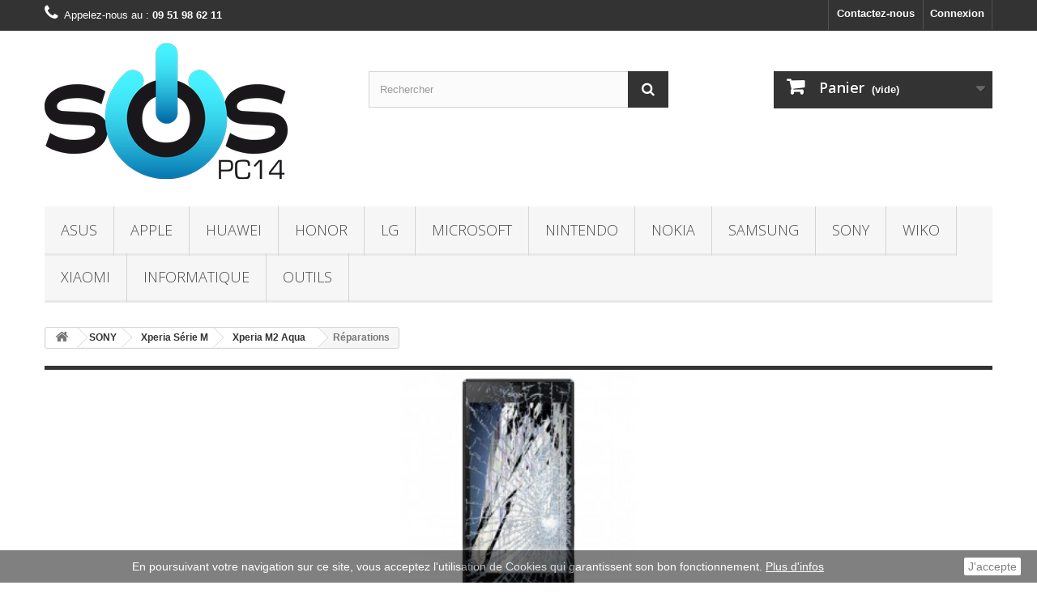

--- FILE ---
content_type: text/html; charset=utf-8
request_url: https://www.sos-pc14.fr/801-reparation-caen-xperia-m2-aqua
body_size: 28476
content:
<!DOCTYPE HTML> <!--[if lt IE 7]><html class="no-js lt-ie9 lt-ie8 lt-ie7" lang="fr-fr"><![endif]--> <!--[if IE 7]><html class="no-js lt-ie9 lt-ie8 ie7" lang="fr-fr"><![endif]--> <!--[if IE 8]><html class="no-js lt-ie9 ie8" lang="fr-fr"><![endif]--> <!--[if gt IE 8]><html class="no-js ie9" lang="fr-fr"><![endif]--><html lang="fr-fr"><head>   <meta charset="utf-8" /><title>Réparation de votre smartphone Xperia M2 Aqua à Caen - SOS-PC14</title><meta name="description" content="Professionnel basé à Caen depuis 2009 vous propose la réparation de votre smartphone SONY Xperia M2 Aqua" /><meta name="generator" content="PrestaShop" /> <script type="application/ld+json">{
"@context":"http://schema.org",
"@type":"WebSite",
"url":"https://www.sos-pc14.fr",
"name":"SOS-PC14",
"description":"SOS-PC14 professionnel depuis 2009 de la réparation de téléphones, tablettes, ordinateur, smartphones, pc, mac et pc portables sur Caen et sa région. Nous sommes aussi fournisseur et grossiste en pièces détachées pour smartphone et tablette pour les particuliers et les professionels sur toute la france et pays frontaliers",
"potentialAction":{"@type":"SearchAction","target":"https://www.sos-pc14.fr/recherche?controller=search&orderby=position&orderway=desc&search_query={search_term_string}&submit_search=",
"query-input":"required name=search_term_string"}
}</script> <script type="application/ld+json">{
"@context":"http://schema.org",
"@type":"MobilePhoneStore",
"name":"SOS-PC14",
"description":"SOS-PC14 professionnel depuis 2009 de la réparation de téléphones, tablettes, ordinateur, smartphones, pc, mac et pc portables sur Caen et sa région. Nous sommes aussi fournisseur et grossiste en pièces détachées pour smartphone et tablette pour les particuliers et les professionels sur toute la france et pays frontaliers",
"telephone":"09 51 98 62 11",
"email":"contact@sos-pc14.fr",
"priceRange":"0-9999€",
"address":
{"@type":"PostalAddress",
"addressLocality":"Carpiquet",
"addressRegion":"Calvados",
"streetAddress":"3 impasse du val",
"postalCode":"14650"},
"sameAs":
[["https://www.facebook.com/SOSPC14",
"https://twitter.com/sospc14"]],
"url":"https://www.sos-pc14.fr",
"image":"https://www.sos-pc14.fr/img/sos-pc14-1412764388.jpg"
}</script> <meta name="robots" content="index,follow" /><meta name="viewport" content="width=device-width, minimum-scale=0.25, maximum-scale=1.6, initial-scale=1.0" /><meta name="apple-mobile-web-app-capable" content="yes" /><link rel="icon" type="image/vnd.microsoft.icon" href="/img/favicon.ico?1736932080" /><link rel="shortcut icon" type="image/x-icon" href="/img/favicon.ico?1736932080" /><link rel="stylesheet" href="https://static1.sos-pc14.fr/themes/default-bootstrap/cache/v_654_ae6397c57c5d92e4afad898c5919e4f7_all.css" type="text/css" media="all" /><link rel="stylesheet" href="//fonts.googleapis.com/css?family=Open+Sans:300,600&amp;subset=latin,latin-ext" type="text/css" media="all" /> <!--[if IE 8]> 
<script src="https://oss.maxcdn.com/libs/html5shiv/3.7.0/html5shiv.js"></script> 
<script src="https://oss.maxcdn.com/libs/respond.js/1.3.0/respond.min.js"></script> <![endif]--></head><body id="category" class="category category-801 category-reparation-caen-xperia-m2-aqua hide-left-column hide-right-column lang_fr"><div id="page"><div class="header-container"> <header id="header"><div class="nav"><div class="container"><div class="row"> <nav><div class="header_user_info"> <a class="login" href="https://www.sos-pc14.fr/mon-compte" rel="nofollow" title="Identifiez-vous"> Connexion </a></div><div id="contact-link" > <a href="https://www.sos-pc14.fr/contactez-nous" title="Contactez-nous">Contactez-nous</a></div> <span class="shop-phone"> <i class="icon-phone"></i>Appelez-nous au : <a href="tel:0951986211"><strong>09 51 98 62 11</strong></a> </span></nav></div></div></div><div class="container" align="center"></div><div><div class="container"><div class="row"><div id="header_logo"> <a href="https://www.sos-pc14.fr/" title="SOS-PC14"> <img class="logo img-responsive" src="https://static2.sos-pc14.fr/img/sos-pc14-1412764388.jpg" alt="SOS-PC14" width="300" height="177"/> </a></div><div id="search_block_top" class="col-sm-4 clearfix"><form id="searchbox" method="get" action="//www.sos-pc14.fr/recherche" > <input type="hidden" name="controller" value="search" /> <input type="hidden" name="orderby" value="position" /> <input type="hidden" name="orderway" value="desc" /> <input class="search_query form-control" type="text" id="search_query_top" name="search_query" placeholder="Rechercher" value="" /> <button type="submit" name="submit_search" class="btn btn-default button-search"> <span>Rechercher</span> </button></form></div><div class="col-sm-4 clearfix"><div class="shopping_cart"> <a href="https://www.sos-pc14.fr/commande" title="Voir mon panier" rel="nofollow"> <b>Panier</b> <span class="ajax_cart_quantity unvisible">0</span> <span class="ajax_cart_product_txt unvisible">Produit</span> <span class="ajax_cart_product_txt_s unvisible">Produits</span> <span class="ajax_cart_total unvisible"> </span> <span class="ajax_cart_no_product">(vide)</span> </a><div class="cart_block block exclusive"><div class="block_content"><div class="cart_block_list"><p class="cart_block_no_products"> Aucun produit</p><div class="cart-prices"><div class="cart-prices-line"> <span class="price cart_block_tax_cost ajax_cart_tax_cost">0,00 €</span> <span>Taxes</span></div><div class="cart-prices-line last-line"> <span class="price cart_block_total ajax_block_cart_total">0,00 €</span> <span>Total</span></div><p> Les prix sont TTC</p></div><p class="cart-buttons"> <a id="button_order_cart" class="btn btn-default button button-small" href="https://www.sos-pc14.fr/commande" title="Commander" rel="nofollow"> <span> Commander<i class="icon-chevron-right right"></i> </span> </a></p></div></div></div></div></div><div id="layer_cart"><div class="clearfix"><div class="layer_cart_product col-xs-12 col-md-6"> <span class="cross" title="Fermer la fenêtre"></span> <span class="title"> <i class="icon-check"></i>Produit ajouté au panier avec succès </span><div class="product-image-container layer_cart_img"></div><div class="layer_cart_product_info"> <span id="layer_cart_product_title" class="product-name"></span> <span id="layer_cart_product_attributes"></span><div> <strong class="dark">Quantité</strong> <span id="layer_cart_product_quantity"></span></div><div> <strong class="dark">Total</strong> <span id="layer_cart_product_price"></span></div></div></div><div class="layer_cart_cart col-xs-12 col-md-6"> <span class="title"> <span class="ajax_cart_product_txt_s unvisible"> Il y a <span class="ajax_cart_quantity">0</span> produits dans votre panier. </span> <span class="ajax_cart_product_txt "> Il y a 1 produit dans votre panier. </span> </span><div class="layer_cart_row"> <strong class="dark"> Total produits TTC </strong> <span class="ajax_block_products_total"> </span></div><div class="layer_cart_row"> <strong class="dark">Taxes</strong> <span class="price cart_block_tax_cost ajax_cart_tax_cost">0,00 €</span></div><div class="layer_cart_row"> <strong class="dark"> Total TTC </strong> <span class="ajax_block_cart_total"> </span></div><div class="button-container"> <span class="continue btn btn-default button exclusive-medium" title="Continuer mes achats"> <span> <i class="icon-chevron-left left"></i>Continuer mes achats </span> </span> <a class="btn btn-default button button-medium" href="https://www.sos-pc14.fr/commande" title="Commander" rel="nofollow"> <span> Commander<i class="icon-chevron-right right"></i> </span> </a></div></div></div><div class="crossseling"></div></div><div class="layer_cart_overlay"></div><div id="block_top_menu" class="sf-contener clearfix col-lg-12"><div class="cat-title">Menu</div><ul class="sf-menu clearfix menu-content"><li><a href="https://www.sos-pc14.fr/185-accessoires-pieces-detachees-reparation-asus" title="ASUS">ASUS</a><ul><li><a href="https://www.sos-pc14.fr/186-accessoires-pieces-detachees-reparation-asus-google-nexus-7" title="Google Nexus 7">Google Nexus 7</a><ul><li><a href="https://www.sos-pc14.fr/187-reparation-caen-google-nexus-7" title="Réparations">Réparations</a></li><li><a href="https://www.sos-pc14.fr/188-pieces-detachees-google-nexus-7" title="Pièces Détachées">Pièces Détachées</a></li><li><a href="https://www.sos-pc14.fr/316-accessoires-google-nexus-7" title="Accessoires">Accessoires</a></li></ul></li><li><a href="https://www.sos-pc14.fr/189-accessoires-pieces-detachees-reparation-asus-google-nexus-7-v2013" title="Google Nexus 7 (v2013)">Google Nexus 7 (v2013)</a><ul><li><a href="https://www.sos-pc14.fr/190-reparation-caen-google-nexus-7-v2013" title="Réparations">Réparations</a></li><li><a href="https://www.sos-pc14.fr/191-pieces-detachees-google-nexus-7-v2013" title="Pièces Détachées">Pièces Détachées</a></li><li><a href="https://www.sos-pc14.fr/317-accessoires-google-nexus-7-v2013" title="Accessoires">Accessoires</a></li></ul></li><li><a href="https://www.sos-pc14.fr/457-accessoires-pieces-detachees-reparation-asus-transformer-pad-tf300" title="Transformer Pad TF300">Transformer Pad TF300</a><ul><li><a href="https://www.sos-pc14.fr/458-reparation-caen-transformer-pad-tf300" title="Réparations">Réparations</a></li><li><a href="https://www.sos-pc14.fr/459-pieces-detachees-transformer-pad-tf300" title="Pièces Détachées">Pièces Détachées</a></li><li><a href="https://www.sos-pc14.fr/460-accessoires-transformer-pad-tf300" title="Accessoires">Accessoires</a></li></ul></li><li><a href="https://www.sos-pc14.fr/870-accessoires-pieces-detachees-reparation-asus-zenfone-2" title="Zenfone 2">Zenfone 2</a><ul><li><a href="https://www.sos-pc14.fr/871-reparation-caen-zenfone-2" title="Réparations">Réparations</a></li><li><a href="https://www.sos-pc14.fr/872-pieces-detachees-zenfone-2" title="Pièces Détachées">Pièces Détachées</a></li><li><a href="https://www.sos-pc14.fr/873-accessoires-zenfone-2" title="Accessoires">Accessoires</a></li></ul></li><li><a href="https://www.sos-pc14.fr/1121-accessoires-pieces-detachees-reparation-asus-autres" title="Autres">Autres</a></li></ul></li><li><a href="https://www.sos-pc14.fr/35-accessoires-pieces-detachees-reparation-apple" title="APPLE">APPLE</a><ul><li><a href="https://www.sos-pc14.fr/36-accessoires-pieces-detachees-reparation-apple-ipad" title="iPad">iPad</a><ul><li><a href="https://www.sos-pc14.fr/37-accessoires-pieces-detachees-reparation-apple-ipad-2" title="iPad 2">iPad 2</a><ul><li><a href="https://www.sos-pc14.fr/44-reparation-caen-ipad-2" title="Réparations">Réparations</a></li><li><a href="https://www.sos-pc14.fr/43-pieces-detachees-ipad-2" title="Pièces Détachées">Pièces Détachées</a></li><li><a href="https://www.sos-pc14.fr/364-accessoires-ipad-2" title="Accessoires">Accessoires</a></li></ul></li><li><a href="https://www.sos-pc14.fr/38-accessoires-pieces-detachees-reparation-apple-ipad-3" title="iPad 3">iPad 3</a><ul><li><a href="https://www.sos-pc14.fr/46-reparation-caen-ipad-3" title="Réparations">Réparations</a></li><li><a href="https://www.sos-pc14.fr/45-pieces-detachees-ipad-3" title="Pièces Détachées">Pièces Détachées</a></li><li><a href="https://www.sos-pc14.fr/363-accessoires-ipad-3" title="Accessoires">Accessoires</a></li></ul></li><li><a href="https://www.sos-pc14.fr/39-accessoires-pieces-detachees-reparation-apple-ipad-4" title="iPad 4">iPad 4</a><ul><li><a href="https://www.sos-pc14.fr/48-reparation-caen-ipad-4" title="Réparations">Réparations</a></li><li><a href="https://www.sos-pc14.fr/47-pieces-detachees-ipad-4" title="Pièces Détachées">Pièces Détachées</a></li><li><a href="https://www.sos-pc14.fr/362-accessoires-ipad-4" title="Accessoires">Accessoires</a></li></ul></li><li><a href="https://www.sos-pc14.fr/1345-accessoires-pieces-detachees-reparation-apple-ipad-5-2017" title="iPad 5">iPad 5</a><ul><li><a href="https://www.sos-pc14.fr/1346-reparation-caen-ipad-5-2017" title="Réparations">Réparations</a></li><li><a href="https://www.sos-pc14.fr/1347-pieces-detachees-ipad-5-2017" title="Pièces Détachées">Pièces Détachées</a></li><li><a href="https://www.sos-pc14.fr/1348-accessoires-ipad-5-2017" title="Accessoires">Accessoires</a></li></ul></li><li><a href="https://www.sos-pc14.fr/1341-accessoires-pieces-detachees-reparation-apple-ipad-6-2018" title="iPad 6">iPad 6</a><ul><li><a href="https://www.sos-pc14.fr/1342-reparation-caen-ipad-6-2018" title="Réparations">Réparations</a></li><li><a href="https://www.sos-pc14.fr/1343-pieces-detachees-ipad-6-2018" title="Pièces Détachées">Pièces Détachées</a></li><li><a href="https://www.sos-pc14.fr/1344-accessoires-ipad-6" title="Accessoires">Accessoires</a></li></ul></li><li><a href="https://www.sos-pc14.fr/1353-accessoires-pieces-detachees-reparation-apple-ipad-7-2019" title="iPad 7">iPad 7</a><ul><li><a href="https://www.sos-pc14.fr/1354-reparation-caen-ipad-7-2019" title="Réparations">Réparations</a></li><li><a href="https://www.sos-pc14.fr/1355-pieces-detachees-ipad-7-2019" title="Pièces Détachées">Pièces Détachées</a></li><li><a href="https://www.sos-pc14.fr/1356-accessoires-ipad-7-2019" title="Accessoires">Accessoires</a></li></ul></li><li><a href="https://www.sos-pc14.fr/40-accessoires-pieces-detachees-reparation-apple-ipad-air" title="iPad Air">iPad Air</a><ul><li><a href="https://www.sos-pc14.fr/50-reparation-caen-ipad-air" title="Réparations">Réparations</a></li><li><a href="https://www.sos-pc14.fr/49-pieces-detachees-ipad-air" title="Pièces Détachées">Pièces Détachées</a></li><li><a href="https://www.sos-pc14.fr/361-accessoires-ipad-air" title="Accessoires">Accessoires</a></li></ul></li><li><a href="https://www.sos-pc14.fr/1021-accessoires-pieces-detachees-reparation-apple-ipad-air-2" title="iPad Air 2">iPad Air 2</a><ul><li><a href="https://www.sos-pc14.fr/1022-reparation-caen-ipad-air-2" title="Réparations">Réparations</a></li><li><a href="https://www.sos-pc14.fr/1023-pieces-detachees-ipad-air-2" title="Pièces Détachées">Pièces Détachées</a></li><li><a href="https://www.sos-pc14.fr/1024-accessoires-ipad-air-2" title="Accessoires">Accessoires</a></li></ul></li><li><a href="https://www.sos-pc14.fr/41-accessoires-pieces-detachees-reparation-apple-ipad-mini" title="iPad Mini">iPad Mini</a><ul><li><a href="https://www.sos-pc14.fr/52-reparation-caen-ipad-mini" title="Réparations">Réparations</a></li><li><a href="https://www.sos-pc14.fr/51-pieces-detachees-ipad-mini" title="Pièces Détachées">Pièces Détachées</a></li><li><a href="https://www.sos-pc14.fr/360-accessoires-ipad-mini" title="Accessoires">Accessoires</a></li></ul></li><li><a href="https://www.sos-pc14.fr/42-accessoires-pieces-detachees-reparation-apple-ipad-mini-2" title="iPad Mini 2">iPad Mini 2</a><ul><li><a href="https://www.sos-pc14.fr/54-reparation-caen-ipad-mini-2" title="Réparations">Réparations</a></li><li><a href="https://www.sos-pc14.fr/53-pieces-detachees-ipad-mini-2" title="Pièces Détachées">Pièces Détachées</a></li><li><a href="https://www.sos-pc14.fr/359-accessoires-ipad-mini-2" title="Accessoires">Accessoires</a></li></ul></li><li><a href="https://www.sos-pc14.fr/689-accessoires-pieces-detachees-reparation-apple-ipad-mini-3" title="iPad Mini 3">iPad Mini 3</a><ul><li><a href="https://www.sos-pc14.fr/690-reparation-caen-ipad-mini-3" title="Réparations">Réparations</a></li><li><a href="https://www.sos-pc14.fr/691-pieces-detachees-ipad-mini-3" title="Pièces Détachées">Pièces Détachées</a></li><li><a href="https://www.sos-pc14.fr/692-accessoires-ipad-mini-3" title="Accessoires">Accessoires</a></li></ul></li><li><a href="https://www.sos-pc14.fr/1025-accessoires-pieces-detachees-reparation-apple-ipad-mini-4" title="iPad Mini 4">iPad Mini 4</a><ul><li><a href="https://www.sos-pc14.fr/1026-reparation-caen-ipad-mini-4" title="Réparations">Réparations</a></li><li><a href="https://www.sos-pc14.fr/1027-pieces-detachees-ipad-mini-4" title="Pièces Détachées">Pièces Détachées</a></li><li><a href="https://www.sos-pc14.fr/1028-accessoires-ipad-mini-4" title="Accessoires">Accessoires</a></li></ul></li></ul></li><li><a href="https://www.sos-pc14.fr/55-accessoires-pieces-detachees-reparation-apple-iphone" title="iPhone">iPhone</a><ul><li><a href="https://www.sos-pc14.fr/56-accessoires-pieces-detachees-reparation-apple-iphone-3g" title="iPhone 3G">iPhone 3G</a><ul><li><a href="https://www.sos-pc14.fr/58-reparation-caen-iphone-3g" title="Réparations">Réparations</a></li><li><a href="https://www.sos-pc14.fr/57-pieces-detachees-iphone-3g" title="Pièces Détachées">Pièces Détachées</a></li><li><a href="https://www.sos-pc14.fr/358-accessoires-iphone-3g" title="Accessoires">Accessoires</a></li></ul></li><li><a href="https://www.sos-pc14.fr/59-accessoires-pieces-detachees-reparation-apple-iphone-3gs" title="iPhone 3GS">iPhone 3GS</a><ul><li><a href="https://www.sos-pc14.fr/61-reparation-caen-iphone-3gs" title="Réparations">Réparations</a></li><li><a href="https://www.sos-pc14.fr/60-pieces-detachees-iphone-3gs" title="Pièces Détachées">Pièces Détachées</a></li><li><a href="https://www.sos-pc14.fr/357-accessoires-iphone-3gs" title="Accessoires">Accessoires</a></li></ul></li><li><a href="https://www.sos-pc14.fr/62-accessoires-pieces-detachees-reparation-apple-iphone-4" title="iPhone 4">iPhone 4</a><ul><li><a href="https://www.sos-pc14.fr/64-reparation-caen-iphone-4" title="Réparations">Réparations</a></li><li><a href="https://www.sos-pc14.fr/63-pieces-detachees-iphone-4" title="Pièces Détachées">Pièces Détachées</a></li><li><a href="https://www.sos-pc14.fr/356-accessoires-iphone-4" title="Accessoires">Accessoires</a></li></ul></li><li><a href="https://www.sos-pc14.fr/65-accessoires-pieces-detachees-reparation-apple-iphone-4s" title="iPhone 4S">iPhone 4S</a><ul><li><a href="https://www.sos-pc14.fr/67-reparation-caen-iphone-4s" title="Réparations">Réparations</a></li><li><a href="https://www.sos-pc14.fr/66-pieces-detachees-iphone-4s" title="Pièces Détachées">Pièces Détachées</a></li><li><a href="https://www.sos-pc14.fr/355-accessoires-iphone-4s" title="Accessoires">Accessoires</a></li></ul></li><li><a href="https://www.sos-pc14.fr/68-accessoires-pieces-detachees-reparation-apple-iphone-5" title="iPhone 5">iPhone 5</a><ul><li><a href="https://www.sos-pc14.fr/70-reparation-caen-iphone-5" title="Réparations">Réparations</a></li><li><a href="https://www.sos-pc14.fr/69-pieces-detachees-iphone-5" title="Pièces Détachées">Pièces Détachées</a></li><li><a href="https://www.sos-pc14.fr/354-accessoires-iphone-5" title="Accessoires">Accessoires</a></li></ul></li><li><a href="https://www.sos-pc14.fr/365-accessoires-pieces-detachees-reparation-apple-iphone-5c" title="iPhone 5C">iPhone 5C</a><ul><li><a href="https://www.sos-pc14.fr/366-reparation-caen-iphone-5c" title="Réparations">Réparations</a></li><li><a href="https://www.sos-pc14.fr/367-pieces-detachees-iphone-5c" title="Pièces Détachées">Pièces Détachées</a></li><li><a href="https://www.sos-pc14.fr/368-accessoires-iphone-5c" title="Accessoires">Accessoires</a></li></ul></li><li><a href="https://www.sos-pc14.fr/71-accessoires-pieces-detachees-reparation-apple-iphone-5s" title="iPhone 5S">iPhone 5S</a><ul><li><a href="https://www.sos-pc14.fr/73-reparation-caen-iphone-5s" title="Réparations">Réparations</a></li><li><a href="https://www.sos-pc14.fr/72-pieces-detachees-iphone-5s" title="Pièces Détachées">Pièces Détachées</a></li><li><a href="https://www.sos-pc14.fr/353-accessoires-iphone-5s" title="Accessoires">Accessoires</a></li></ul></li><li><a href="https://www.sos-pc14.fr/407-accessoires-pieces-detachees-reparation-apple-iphone-6" title="iPhone 6">iPhone 6</a><ul><li><a href="https://www.sos-pc14.fr/408-reparation-caen-iphone-6" title="Réparations">Réparations</a></li><li><a href="https://www.sos-pc14.fr/409-pieces-detachees-iphone-6" title="Pièces Détachées">Pièces Détachées</a></li><li><a href="https://www.sos-pc14.fr/410-accessoires-iphone-6" title="Accessoires">Accessoires</a></li></ul></li><li><a href="https://www.sos-pc14.fr/411-accessoires-pieces-detachees-reparation-apple-iphone-6-plus" title="iPhone 6 Plus">iPhone 6 Plus</a><ul><li><a href="https://www.sos-pc14.fr/412-reparation-caen-iphone-6-plus" title="Réparations">Réparations</a></li><li><a href="https://www.sos-pc14.fr/413-pieces-detachees-iphone-6-plus" title="Pièces Détachées">Pièces Détachées</a></li><li><a href="https://www.sos-pc14.fr/414-accessoires-iphone-6-plus" title="Accessoires">Accessoires</a></li></ul></li><li><a href="https://www.sos-pc14.fr/654-accessoires-pieces-detachees-reparation-apple-iphone-6s" title="iPhone 6S">iPhone 6S</a><ul><li><a href="https://www.sos-pc14.fr/655-reparation-caen-iphone-6s" title="Réparations">Réparations</a></li><li><a href="https://www.sos-pc14.fr/656-pieces-detachees-iphone-6s" title="Pièces Détachées">Pièces Détachées</a></li><li><a href="https://www.sos-pc14.fr/657-accessoires-iphone-6s" title="Accessoires">Accessoires</a></li></ul></li><li><a href="https://www.sos-pc14.fr/719-accessoires-pieces-detachees-reparation-apple-iphone-6s-plus" title="iPhone 6S Plus">iPhone 6S Plus</a><ul><li><a href="https://www.sos-pc14.fr/720-reparation-caen-iphone-6s-plus" title="Réparations">Réparations</a></li><li><a href="https://www.sos-pc14.fr/721-pieces-detachees-iPhone-6s-plus" title="Pièces Détachées">Pièces Détachées</a></li><li><a href="https://www.sos-pc14.fr/722-accessoires-iphone-6s-plus" title="Accessoires">Accessoires</a></li></ul></li><li><a href="https://www.sos-pc14.fr/882-accessoires-pieces-detachees-reparation-apple-iphone-7" title="iPhone 7">iPhone 7</a><ul><li><a href="https://www.sos-pc14.fr/883-reparation-caen-iphone-7" title="Réparations">Réparations</a></li><li><a href="https://www.sos-pc14.fr/884-pieces-detachees-iphone-7" title="Pièces Détachées">Pièces Détachées</a></li><li><a href="https://www.sos-pc14.fr/885-accessoires-iphone-7" title="Accessoires">Accessoires</a></li></ul></li><li><a href="https://www.sos-pc14.fr/886-accessoires-pieces-detachees-reparation-apple-iphone-7-plus" title="iPhone 7 Plus">iPhone 7 Plus</a><ul><li><a href="https://www.sos-pc14.fr/887-reparation-caen-iphone-7-plus" title="Réparations">Réparations</a></li><li><a href="https://www.sos-pc14.fr/888-pieces-detachees-iphone-7-plus" title="Pièces Détachées">Pièces Détachées</a></li><li><a href="https://www.sos-pc14.fr/889-accessoires-iphone-7-plus" title="Accessoires">Accessoires</a></li></ul></li><li><a href="https://www.sos-pc14.fr/1064-accessoires-pieces-detachees-reparation-apple-iphone-8" title="iPhone 8">iPhone 8</a><ul><li><a href="https://www.sos-pc14.fr/1067-reparation-caen-iphone-8" title="Réparations">Réparations</a></li><li><a href="https://www.sos-pc14.fr/1068-pieces-detachees-iphone-8" title="Pièces Détachées">Pièces Détachées</a></li><li><a href="https://www.sos-pc14.fr/1069-accessoires-iphone-8" title="Accessoires">Accessoires</a></li></ul></li><li><a href="https://www.sos-pc14.fr/1065-accessoires-pieces-detachees-reparation-apple-iphone-8-plus" title="iPhone 8 Plus">iPhone 8 Plus</a><ul><li><a href="https://www.sos-pc14.fr/1070-reparation-caen-iphone-8-plus" title="Réparations">Réparations</a></li><li><a href="https://www.sos-pc14.fr/1071-pieces-detachees-iphone-8-plus" title="Pièces Détachées">Pièces Détachées</a></li><li><a href="https://www.sos-pc14.fr/1072-accessoires-iphone-8-plus" title="Accessoires">Accessoires</a></li></ul></li></ul></li><li><a href="https://www.sos-pc14.fr/1440-accessoires-pieces-detachees-reparation-apple-iphone-serie-se" title="iPhone série SE">iPhone série SE</a><ul><li><a href="https://www.sos-pc14.fr/723-accessoires-pieces-detachees-reparation-apple-iphone-se" title="iPhone SE">iPhone SE</a><ul><li><a href="https://www.sos-pc14.fr/724-reparation-caen-iphone-se" title="Réparations">Réparations</a></li><li><a href="https://www.sos-pc14.fr/725-pieces-detachees-iphone-se" title="Pièces Détachées">Pièces Détachées</a></li><li><a href="https://www.sos-pc14.fr/726-accessoires-iphone-se" title="Accessoires">Accessoires</a></li></ul></li><li><a href="https://www.sos-pc14.fr/1441-accessoires-pieces-detachees-reparation-apple-iphone-se-2020" title="iPhone SE 2020">iPhone SE 2020</a><ul><li><a href="https://www.sos-pc14.fr/1443-reparation-caen-iphone-se-2020" title="Réparations">Réparations</a></li><li><a href="https://www.sos-pc14.fr/1444-pieces-detachees-iphone-se-2020" title="Pièces détachées">Pièces détachées</a></li><li><a href="https://www.sos-pc14.fr/1445-accessoires-iphone-se-2020" title="Accessoires">Accessoires</a></li></ul></li><li><a href="https://www.sos-pc14.fr/1442-accessoires-pieces-detachees-reparation-apple-iphone-se-2022" title="iPhone SE 2022">iPhone SE 2022</a><ul><li><a href="https://www.sos-pc14.fr/1446-reparation-caen-iphone-se-2022" title="Réparations">Réparations</a></li><li><a href="https://www.sos-pc14.fr/1447-pieces-detachees-iphone-se-2022" title="Pièces détachées">Pièces détachées</a></li><li><a href="https://www.sos-pc14.fr/1448-accessoires-iphone-se-2022" title="Accessoires">Accessoires</a></li></ul></li></ul></li><li><a href="https://www.sos-pc14.fr/1325-accessoires-pieces-detachees-reparation-apple-iphone-serie-x" title="iPhone série X">iPhone série X</a><ul><li><a href="https://www.sos-pc14.fr/1066-accessoires-pieces-detachees-reparation-apple-iphone-x" title="iPhone X">iPhone X</a><ul><li><a href="https://www.sos-pc14.fr/1073-reparation-caen-iphone-x" title="Réparations">Réparations</a></li><li><a href="https://www.sos-pc14.fr/1074-pieces-detachees-iphone-x" title="Pièces Détachées">Pièces Détachées</a></li><li><a href="https://www.sos-pc14.fr/1075-accessoires-iphone-x" title="Accessoires">Accessoires</a></li></ul></li><li><a href="https://www.sos-pc14.fr/1275-accessoires-pieces-detachees-reparation-apple-iphone-xr" title="iPhone Xr">iPhone Xr</a><ul><li><a href="https://www.sos-pc14.fr/1276-reparation-caen-iphone-xr" title="Réparations">Réparations</a></li><li><a href="https://www.sos-pc14.fr/1277-pieces-detachees-iphone-xr" title="Pièces Détachées">Pièces Détachées</a></li><li><a href="https://www.sos-pc14.fr/1278-accessoires-iphone-xr" title="Accessoires">Accessoires</a></li></ul></li><li><a href="https://www.sos-pc14.fr/1279-accessoires-pieces-detachees-reparation-apple-iphone-xs" title="iPhone XS">iPhone XS</a><ul><li><a href="https://www.sos-pc14.fr/1280-reparation-caen-iphone-xs" title="Réparations">Réparations</a></li><li><a href="https://www.sos-pc14.fr/1281-pieces-detachees-iphone-xs" title="Pièces Détachées">Pièces Détachées</a></li><li><a href="https://www.sos-pc14.fr/1282-accessoires-iphone-xs" title="Accessoires">Accessoires</a></li></ul></li><li><a href="https://www.sos-pc14.fr/1283-accessoires-pieces-detachees-reparation-apple-iphone-xs-max" title="iPhone XS Max">iPhone XS Max</a><ul><li><a href="https://www.sos-pc14.fr/1284-reparation-caen-iphone-xs-max" title="Réparations">Réparations</a></li><li><a href="https://www.sos-pc14.fr/1285-pieces-detachees-iphone-xs-max" title="Pièces Détachées">Pièces Détachées</a></li><li><a href="https://www.sos-pc14.fr/1286-accessoires-iphone-xs-max" title="Accessoires">Accessoires</a></li></ul></li></ul></li><li><a href="https://www.sos-pc14.fr/1312-accessoires-pieces-detachees-reparation-apple-iphone-serie-11" title="iPhone série 11">iPhone série 11</a><ul><li><a href="https://www.sos-pc14.fr/1313-accessoires-pieces-detachees-reparation-apple-iphone-11" title="iPhone 11">iPhone 11</a><ul><li><a href="https://www.sos-pc14.fr/1314-reparation-caen-iphone-11" title="Réparations">Réparations</a></li><li><a href="https://www.sos-pc14.fr/1315-pieces-detachees-iphone-11" title="Pièces Détachées">Pièces Détachées</a></li><li><a href="https://www.sos-pc14.fr/1316-accessoires-iphone-11" title="Accessoires">Accessoires</a></li></ul></li><li><a href="https://www.sos-pc14.fr/1317-accessoires-pieces-detachees-reparation-apple-iphone-11-pro" title="iPhone 11 Pro">iPhone 11 Pro</a><ul><li><a href="https://www.sos-pc14.fr/1318-reparation-caen-iphone-11-pro" title="Réparations">Réparations</a></li><li><a href="https://www.sos-pc14.fr/1319-pieces-detachees-iphone-11-pro" title="Pièces Détachées">Pièces Détachées</a></li><li><a href="https://www.sos-pc14.fr/1320-accessoires-iphone-11-pro" title="Accessoires">Accessoires</a></li></ul></li><li><a href="https://www.sos-pc14.fr/1321-accessoires-pieces-detachees-reparation-apple-iphone-11-pro-max" title="iPhone 11 Pro Max">iPhone 11 Pro Max</a><ul><li><a href="https://www.sos-pc14.fr/1322-reparation-caen-iphone-11-pro-max" title="Réparations">Réparations</a></li><li><a href="https://www.sos-pc14.fr/1323-pieces-detachees-iphone-11-pro-max" title="Pièces Détachées">Pièces Détachées</a></li><li><a href="https://www.sos-pc14.fr/1324-accessoires-iphone-11-pro-max" title="Accessoires">Accessoires</a></li></ul></li></ul></li><li><a href="https://www.sos-pc14.fr/1449-accessoires-pieces-detachees-reparation-apple-iphone-serie-12" title="iPhone série 12">iPhone série 12</a><ul><li><a href="https://www.sos-pc14.fr/1450-accessoires-pieces-detachees-reparation-apple-iphone-12-mini" title="iPhone 12 Mini">iPhone 12 Mini</a><ul><li><a href="https://www.sos-pc14.fr/1454-reparation-caen-iphone-12-mini" title="Réparations">Réparations</a></li><li><a href="https://www.sos-pc14.fr/1455-pieces-detachees-iphone-12-mini" title="Pièces détachées">Pièces détachées</a></li><li><a href="https://www.sos-pc14.fr/1456-accessoires-iphone-12-mini" title="Accessoires">Accessoires</a></li></ul></li><li><a href="https://www.sos-pc14.fr/1451-accessoires-pieces-detachees-reparation-apple-iphone-12" title="iPhone 12">iPhone 12</a><ul><li><a href="https://www.sos-pc14.fr/1457-reparation-caen-iphone-12" title="Réparations">Réparations</a></li><li><a href="https://www.sos-pc14.fr/1458-pieces-detachees-iphone-12" title="Pièces détachées">Pièces détachées</a></li><li><a href="https://www.sos-pc14.fr/1459-accessoires-iphone-12" title="Accessoires">Accessoires</a></li></ul></li><li><a href="https://www.sos-pc14.fr/1452-accessoires-pieces-detachees-reparation-apple-iphone-12-pro" title="iPhone 12 Pro">iPhone 12 Pro</a><ul><li><a href="https://www.sos-pc14.fr/1460-reparation-caen-iphone-12-pro" title="Réparations">Réparations</a></li><li><a href="https://www.sos-pc14.fr/1461-pieces-detachees-iphone-12-pro" title="Pièces détachées">Pièces détachées</a></li><li><a href="https://www.sos-pc14.fr/1462-accessoires-iphone-12-pro" title="Accessoires">Accessoires</a></li></ul></li><li><a href="https://www.sos-pc14.fr/1453-accessoires-pieces-detachees-reparation-apple-iphone-12-pro-max" title="iPhone 12 Pro Max">iPhone 12 Pro Max</a><ul><li><a href="https://www.sos-pc14.fr/1463-reparation-caen-iphone-12-pro-max" title="Réparations">Réparations</a></li><li><a href="https://www.sos-pc14.fr/1464-pieces-detachees-iphone-12-pro-max" title="Pièces détachées">Pièces détachées</a></li><li><a href="https://www.sos-pc14.fr/1465-accessoires-iphone-12-pro-max" title="Accessoires">Accessoires</a></li></ul></li></ul></li><li><a href="https://www.sos-pc14.fr/1466-accessoires-pieces-detachees-reparation-apple-iphone-serie-13" title="iPhone série 13">iPhone série 13</a><ul><li><a href="https://www.sos-pc14.fr/1467-accessoires-pieces-detachees-reparation-apple-iphone-13-mini" title="iPhone 13 Mini">iPhone 13 Mini</a><ul><li><a href="https://www.sos-pc14.fr/1471-reparation-caen-iphone-13-mini" title="Réparations">Réparations</a></li><li><a href="https://www.sos-pc14.fr/1472-pieces-detachees-iphone-13-mini" title="Pièces détachées">Pièces détachées</a></li><li><a href="https://www.sos-pc14.fr/1473-accessoires-iphone-13-mini" title="Accessoires">Accessoires</a></li></ul></li><li><a href="https://www.sos-pc14.fr/1468-accessoires-pieces-detachees-reparation-apple-iphone-13" title="iPhone 13">iPhone 13</a><ul><li><a href="https://www.sos-pc14.fr/1474-reparation-caen-iphone-13" title="Réparations">Réparations</a></li><li><a href="https://www.sos-pc14.fr/1475-pieces-detachees-iphone-13" title="Pièces détachées">Pièces détachées</a></li><li><a href="https://www.sos-pc14.fr/1476-accessoires-iphone-13" title="Accessoires">Accessoires</a></li></ul></li><li><a href="https://www.sos-pc14.fr/1469-accessoires-pieces-detachees-reparation-apple-iphone-13-pro" title="iPhone 13 Pro">iPhone 13 Pro</a><ul><li><a href="https://www.sos-pc14.fr/1477-reparation-caen-iphone-13-pro" title="Réparations">Réparations</a></li><li><a href="https://www.sos-pc14.fr/1478-pieces-detachees-iphone-13-pro" title="Pièces détachées">Pièces détachées</a></li><li><a href="https://www.sos-pc14.fr/1479-accessoires-iphone-13-pro" title="Accessoires">Accessoires</a></li></ul></li><li><a href="https://www.sos-pc14.fr/1470-accessoires-pieces-detachees-reparation-apple-iphone-13-pro-max" title="iPhone 13 Pro Max">iPhone 13 Pro Max</a><ul><li><a href="https://www.sos-pc14.fr/1480-reparation-caen-iphone-13-pro-max" title="Réparations">Réparations</a></li><li><a href="https://www.sos-pc14.fr/1481-pieces-detachees-iphone-13-pro-max" title="Pièces détachées">Pièces détachées</a></li><li><a href="https://www.sos-pc14.fr/1482-accessoires-iphone-13-pro-max" title="Accessoires">Accessoires</a></li></ul></li></ul></li><li><a href="https://www.sos-pc14.fr/1483-accessoires-pieces-detachees-reparation-apple-iphone-serie-14" title="iPhone série 14">iPhone série 14</a><ul><li><a href="https://www.sos-pc14.fr/1484-accessoires-pieces-detachees-reparation-apple-iphone-14" title="iPhone 14">iPhone 14</a><ul><li><a href="https://www.sos-pc14.fr/1488-reparation-caen-iphone-14" title="Réparations">Réparations</a></li><li><a href="https://www.sos-pc14.fr/1489-pieces-detachees-iphone-14" title="Pièces détachées">Pièces détachées</a></li><li><a href="https://www.sos-pc14.fr/1490-accessoires-iphone-14" title="Accessoires">Accessoires</a></li></ul></li><li><a href="https://www.sos-pc14.fr/1485-accessoires-pieces-detachees-reparation-apple-iphone-14-plus" title="iPhone 14 Plus">iPhone 14 Plus</a><ul><li><a href="https://www.sos-pc14.fr/1491-reparation-caen-iphone-14-plus" title="Réparations">Réparations</a></li><li><a href="https://www.sos-pc14.fr/1492-pieces-detachees-iphone-14-plus" title="Pièces détachées">Pièces détachées</a></li><li><a href="https://www.sos-pc14.fr/1493-accessoires-iphone-14-plus" title="Accessoires">Accessoires</a></li></ul></li><li><a href="https://www.sos-pc14.fr/1486-accessoires-pieces-detachees-reparation-apple-iphone-14-pro" title="iPhone 14 Pro">iPhone 14 Pro</a><ul><li><a href="https://www.sos-pc14.fr/1494-reparation-caen-iphone-14-pro" title="Réparations">Réparations</a></li><li><a href="https://www.sos-pc14.fr/1495-pieces-detachees-iphone-14-pro" title="Pièces détachées">Pièces détachées</a></li><li><a href="https://www.sos-pc14.fr/1496-accessoires-iphone-14-pro" title="Accessoires">Accessoires</a></li></ul></li><li><a href="https://www.sos-pc14.fr/1487-accessoires-pieces-detachees-reparation-apple-iphone-14-pro-max" title="iPhone 14 Pro Max">iPhone 14 Pro Max</a><ul><li><a href="https://www.sos-pc14.fr/1497-reparation-caen-iphone-14-pro-max" title="Réparations">Réparations</a></li><li><a href="https://www.sos-pc14.fr/1498-pieces-detachees-iphone-14-pro-max" title="Pièces détachées">Pièces détachées</a></li><li><a href="https://www.sos-pc14.fr/1499-accessoires-iphone-14-pro-max" title="Accessoires">Accessoires</a></li></ul></li></ul></li><li><a href="https://www.sos-pc14.fr/1500-accessoires-pieces-detachees-reparation-apple-iphone-serie-15" title="iPhone série 15">iPhone série 15</a><ul><li><a href="https://www.sos-pc14.fr/1501-accessoires-pieces-detachees-reparation-apple-iphone-15" title="iPhone 15">iPhone 15</a><ul><li><a href="https://www.sos-pc14.fr/1505-reparation-caen-iphone-15" title="Réparations">Réparations</a></li><li><a href="https://www.sos-pc14.fr/1506-pieces-detachees-iphone-15" title="Pièces détachées">Pièces détachées</a></li><li><a href="https://www.sos-pc14.fr/1507-accessoires-iphone-15" title="Accessoires">Accessoires</a></li></ul></li><li><a href="https://www.sos-pc14.fr/1502-accessoires-pieces-detachees-reparation-apple-iphone-15-plus" title="iPhone 15 Plus">iPhone 15 Plus</a><ul><li><a href="https://www.sos-pc14.fr/1508-reparation-caen-iphone-15-plus" title="Réparations">Réparations</a></li><li><a href="https://www.sos-pc14.fr/1509-pieces-detachees-iphone-15-plus" title="Pièces détachées">Pièces détachées</a></li><li><a href="https://www.sos-pc14.fr/1510-accessoires-iphone-15-plus" title="Accessoires">Accessoires</a></li></ul></li><li><a href="https://www.sos-pc14.fr/1503-accessoires-pieces-detachees-reparation-apple-iphone-15-pro" title="iPhone 15 Pro">iPhone 15 Pro</a><ul><li><a href="https://www.sos-pc14.fr/1511-reparation-caen-iphone-15-pro" title="Réparations">Réparations</a></li><li><a href="https://www.sos-pc14.fr/1512-pieces-detachees-iphone-15-pro" title="Pièces détachées">Pièces détachées</a></li><li><a href="https://www.sos-pc14.fr/1513-accessoires-iphone-15-pro" title="Accessoires">Accessoires</a></li></ul></li><li><a href="https://www.sos-pc14.fr/1504-accessoires-pieces-detachees-reparation-apple-iphone-15-pro-max" title="iPhone 15 Pro Max">iPhone 15 Pro Max</a><ul><li><a href="https://www.sos-pc14.fr/1514-reparation-caen-iphone-15-pro-max" title="Réparations">Réparations</a></li><li><a href="https://www.sos-pc14.fr/1515-pieces-detachees-iphone-15-pro-max" title="Pièces détachées">Pièces détachées</a></li><li><a href="https://www.sos-pc14.fr/1516-accessoires-iphone-15-pro-max" title="Accessoires">Accessoires</a></li></ul></li></ul></li><li><a href="https://www.sos-pc14.fr/1595-accessoires-pieces-detachees-reparation-apple-iphone-serie-16" title="iPhone série 16">iPhone série 16</a><ul><li><a href="https://www.sos-pc14.fr/1640-accessoires-pieces-detachees-reparation-apple-iphone-16e" title="iPhone 16e">iPhone 16e</a></li><li><a href="https://www.sos-pc14.fr/1596-accessoires-pieces-detachees-reparation-apple-iphone-16" title="iPhone 16">iPhone 16</a><ul><li><a href="https://www.sos-pc14.fr/1600-reparation-caen-iphone-16" title="Réparations">Réparations</a></li><li><a href="https://www.sos-pc14.fr/1601-pieces-detachees-iphone-16" title="Pièces détachées">Pièces détachées</a></li><li><a href="https://www.sos-pc14.fr/1602-accessoires-iphone-16" title="Accessoires">Accessoires</a></li></ul></li><li><a href="https://www.sos-pc14.fr/1597-accessoires-pieces-detachees-reparation-apple-iphone-16-plus" title="iPhone 16 Plus">iPhone 16 Plus</a><ul><li><a href="https://www.sos-pc14.fr/1603-reparation-caen-iphone-16-plus" title="Réparations">Réparations</a></li><li><a href="https://www.sos-pc14.fr/1604-pieces-detachees-iphone-16-plus" title="Pièces détachées">Pièces détachées</a></li><li><a href="https://www.sos-pc14.fr/1605-accessoires-iphone-16-plus" title="Accessoires">Accessoires</a></li></ul></li><li><a href="https://www.sos-pc14.fr/1598-accessoires-pieces-detachees-reparation-apple-iphone-16-pro" title="iPhone 16 Pro">iPhone 16 Pro</a><ul><li><a href="https://www.sos-pc14.fr/1606-reparation-caen-iphone-16-pro" title="Réparations">Réparations</a></li><li><a href="https://www.sos-pc14.fr/1607-pieces-detachees-iphone-16-pro" title="Pièces détachées">Pièces détachées</a></li><li><a href="https://www.sos-pc14.fr/1608-accessoires-iphone-16-pro" title="Accessoires">Accessoires</a></li></ul></li><li><a href="https://www.sos-pc14.fr/1599-accessoires-pieces-detachees-reparation-apple-iphone-16-pro-max" title="iPhone 16 Pro Max">iPhone 16 Pro Max</a><ul><li><a href="https://www.sos-pc14.fr/1609-reparation-caen-iphone-16-pro-max" title="Réparations">Réparations</a></li><li><a href="https://www.sos-pc14.fr/1610-pieces-detachees-iphone-16-pro-max" title="Pièces détachées">Pièces détachées</a></li><li><a href="https://www.sos-pc14.fr/1611-accessoires-iphone-16-pro-max" title="Accessoires">Accessoires</a></li></ul></li></ul></li><li><a href="https://www.sos-pc14.fr/74-accessoires-pieces-detachees-reparation-apple-ipod-touch" title="iPod">iPod</a><ul><li><a href="https://www.sos-pc14.fr/87-accessoires-pieces-detachees-reparation-apple-ipod-nano-6" title="iPod Nano 6">iPod Nano 6</a><ul><li><a href="https://www.sos-pc14.fr/88-reparation-caen-ipod-nano-6" title="Réparations">Réparations</a></li><li><a href="https://www.sos-pc14.fr/89-pieces-detachees-ipod-nano-6" title="Pièces Détachées">Pièces Détachées</a></li><li><a href="https://www.sos-pc14.fr/348-accessoires-ipod-nano-6" title="Accessoires">Accessoires</a></li></ul></li><li><a href="https://www.sos-pc14.fr/664-accessoires-pieces-detachees-reparation-apple-ipod-nano-7" title="iPod Nano 7">iPod Nano 7</a><ul><li><a href="https://www.sos-pc14.fr/665-reparation-caen-ipod-nano-7" title="Réparations">Réparations</a></li><li><a href="https://www.sos-pc14.fr/666-pieces-detachees-ipod-nano-7" title="Pièces Détachées">Pièces Détachées</a></li><li><a href="https://www.sos-pc14.fr/667-accessoires-ipod-nano-7" title="Accessoires">Accessoires</a></li></ul></li><li><a href="https://www.sos-pc14.fr/75-accessoires-pieces-detachees-reparation-apple-ipod-touch-2" title="iPod Touch 2">iPod Touch 2</a><ul><li><a href="https://www.sos-pc14.fr/77-reparation-caen-ipod-touch-2" title="Réparations">Réparations</a></li><li><a href="https://www.sos-pc14.fr/76-pieces-detachees-ipod-touch-2" title="Pièces Détachées">Pièces Détachées</a></li><li><a href="https://www.sos-pc14.fr/352-accessoires-ipod-touch-2" title="Accessoires">Accessoires</a></li></ul></li><li><a href="https://www.sos-pc14.fr/78-accessoires-pieces-detachees-reparation-apple-ipod-touch-3" title="iPod Touch 3">iPod Touch 3</a><ul><li><a href="https://www.sos-pc14.fr/79-reparation-caen-ipod-touch-3" title="Réparations">Réparations</a></li><li><a href="https://www.sos-pc14.fr/80-pieces-detachees-ipod-touch-3" title="Pièces Détachées">Pièces Détachées</a></li><li><a href="https://www.sos-pc14.fr/351-accessoires-ipod-touch-3" title="Accessoires">Accessoires</a></li></ul></li><li><a href="https://www.sos-pc14.fr/81-accessoires-pieces-detachees-reparation-apple-ipod-touch-4" title="iPod Touch 4">iPod Touch 4</a><ul><li><a href="https://www.sos-pc14.fr/82-reparation-caen-ipod-touch-4" title="Réparations">Réparations</a></li><li><a href="https://www.sos-pc14.fr/83-pieces-detachees-ipod-touch-4" title="Pièces Détachées">Pièces Détachées</a></li><li><a href="https://www.sos-pc14.fr/350-accessoires-ipod-touch-4" title="Accessoires">Accessoires</a></li></ul></li><li><a href="https://www.sos-pc14.fr/84-accessoires-pieces-detachees-reparation-apple-ipod-touch-5" title="iPod Touch 5">iPod Touch 5</a><ul><li><a href="https://www.sos-pc14.fr/85-reparation-caen-ipod-touch-5" title="Réparations">Réparations</a></li><li><a href="https://www.sos-pc14.fr/86-pieces-detachees-ipod-touch-5" title="Pièces Détachées">Pièces Détachées</a></li><li><a href="https://www.sos-pc14.fr/349-accessoires-ipod-touch-5" title="Accessoires">Accessoires</a></li></ul></li><li><a href="https://www.sos-pc14.fr/1094-accessoires-pieces-detachees-reparation-apple-ipod-touch-6" title="iPod Touch 6">iPod Touch 6</a><ul><li><a href="https://www.sos-pc14.fr/1095-reparation-caen-ipod-touch-6" title="Réparations">Réparations</a></li><li><a href="https://www.sos-pc14.fr/1096-pieces-detachees-ipod-touch-6" title="Pièces Détachées">Pièces Détachées</a></li><li><a href="https://www.sos-pc14.fr/1097-accessoires-ipod-touch-6" title="Accessoires">Accessoires</a></li></ul></li></ul></li></ul></li><li><a href="https://www.sos-pc14.fr/1084-accessoires-pieces-detachees-reparation-huawei" title="HUAWEI">HUAWEI</a><ul><li><a href="https://www.sos-pc14.fr/1147-accessoires-pieces-detachees-reparation-huawei-serie-mate" title="Série Mate">Série Mate</a><ul><li><a href="https://www.sos-pc14.fr/1201-accessoires-pieces-detachees-reparation-huawei-mate-9" title="Mate 9">Mate 9</a><ul><li><a href="https://www.sos-pc14.fr/1202-reparation-caen-huawei-mate-9" title="Réparations">Réparations</a></li><li><a href="https://www.sos-pc14.fr/1203-pieces-detachees-huawei-mate-9" title="Pièces Détachées">Pièces Détachées</a></li><li><a href="https://www.sos-pc14.fr/1210-accessoires-huawei-mate-9" title="Accessoires">Accessoires</a></li></ul></li><li><a href="https://www.sos-pc14.fr/1148-accessoires-pieces-detachees-reparation-huawei-mate-10-lite" title="Mate 10 Lite">Mate 10 Lite</a><ul><li><a href="https://www.sos-pc14.fr/1152-reparation-caen-huawei-mate-10-lite" title="Réparations">Réparations</a></li><li><a href="https://www.sos-pc14.fr/1149-pieces-detachees-huawei-mate-10-lite" title="Pièces Détachées">Pièces Détachées</a></li><li><a href="https://www.sos-pc14.fr/1211-accessoires-huawei-mate-10-lite" title="Accessoires">Accessoires</a></li></ul></li><li><a href="https://www.sos-pc14.fr/1271-accessoires-pieces-detachees-reparation-huawei-mate-20" title="Mate 20">Mate 20</a><ul><li><a href="https://www.sos-pc14.fr/1272-reparation-caen-huawei-mate-20" title="Réparations">Réparations</a></li><li><a href="https://www.sos-pc14.fr/1273-pieces-detachees-huawei-mate-20" title="Pièces Détachées">Pièces Détachées</a></li><li><a href="https://www.sos-pc14.fr/1274-accessoires-huawei-mate-20" title="Accessoires">Accessoires</a></li></ul></li><li><a href="https://www.sos-pc14.fr/1220-accessoires-pieces-detachees-reparation-huawei-mate-20-lite" title="Mate 20 Lite">Mate 20 Lite</a><ul><li><a href="https://www.sos-pc14.fr/1221-reparation-caen-huawei-mate-20-lite" title="Réparations">Réparations</a></li><li><a href="https://www.sos-pc14.fr/1222-pieces-detachees-huawei-mate-20-lite" title="Pièces Détachées">Pièces Détachées</a></li><li><a href="https://www.sos-pc14.fr/1223-accessoires-huawei-mate-20-lite" title="Accessoires">Accessoires</a></li></ul></li></ul></li><li><a href="https://www.sos-pc14.fr/1085-accessoires-pieces-detachees-reparation-huawei-serie-p" title="Série P">Série P</a><ul><li><a href="https://www.sos-pc14.fr/1141-accessoires-pieces-detachees-reparation-huawei-p8-lite" title="P8 Lite">P8 Lite</a><ul><li><a href="https://www.sos-pc14.fr/1162-reparation-caen-huawei-p8-lite" title="Réparations">Réparations</a></li><li><a href="https://www.sos-pc14.fr/1163-pieces-detachees-huawei-p8-lite" title="Pièces Détachées">Pièces Détachées</a></li><li><a href="https://www.sos-pc14.fr/1164-accessoires-huawei-p8-lite" title="Accessoires">Accessoires</a></li></ul></li><li><a href="https://www.sos-pc14.fr/1122-accessoires-pieces-detachees-reparation-huawei-p8-lite-2017" title="P8 Lite 2017">P8 Lite 2017</a><ul><li><a href="https://www.sos-pc14.fr/1123-reparation-caen-huawei-p8-lite-2017" title="Réparations">Réparations</a></li><li><a href="https://www.sos-pc14.fr/1124-pieces-detachees-huawei-p8-lite-2017" title="Pièces Détachées">Pièces Détachées</a></li><li><a href="https://www.sos-pc14.fr/1125-accessoires-huawei-p8-lite-2017" title="Accessoires">Accessoires</a></li></ul></li><li><a href="https://www.sos-pc14.fr/1086-accessoires-pieces-detachees-reparation-huawei-p9" title="P9">P9</a><ul><li><a href="https://www.sos-pc14.fr/1091-reparation-caen-huawei-p9" title="Réparations">Réparations</a></li><li><a href="https://www.sos-pc14.fr/1092-pieces-detachees-huawei-p9" title="Pièces Détachées">Pièces Détachées</a></li><li><a href="https://www.sos-pc14.fr/1093-accessoires-huawei-p9" title="Accessoires">Accessoires</a></li></ul></li><li><a href="https://www.sos-pc14.fr/1087-accessoires-pieces-detachees-reparation-huawei-p10" title="P10">P10</a><ul><li><a href="https://www.sos-pc14.fr/1088-reparation-caen-huawei-p10" title="Réparations">Réparations</a></li><li><a href="https://www.sos-pc14.fr/1089-pieces-detachees-huawei-p10" title="Pièces Détachées">Pièces Détachées</a></li><li><a href="https://www.sos-pc14.fr/1090-accessoires-huawei-p10" title="Accessoires">Accessoires</a></li></ul></li><li><a href="https://www.sos-pc14.fr/1116-accessoires-pieces-detachees-reparation-huawei-p10-lite" title="P10 Lite">P10 Lite</a><ul><li><a href="https://www.sos-pc14.fr/1117-reparation-caen-huawei-p10-lite" title="Réparations">Réparations</a></li><li><a href="https://www.sos-pc14.fr/1118-pieces-detachees-huawei-p10-lite" title="Pièces Détachées">Pièces Détachées</a></li><li><a href="https://www.sos-pc14.fr/1119-accessoires-huawei-p10-lite" title="Accessoires">Accessoires</a></li></ul></li><li><a href="https://www.sos-pc14.fr/1267-accessoires-pieces-detachees-reparation-huawei-p20" title="P20">P20</a><ul><li><a href="https://www.sos-pc14.fr/1268-reparation-caen-huawei-p20" title="Réparations">Réparations</a></li><li><a href="https://www.sos-pc14.fr/1269-pieces-detachees-huawei-p20" title="Pièces Détachées">Pièces Détachées</a></li><li><a href="https://www.sos-pc14.fr/1270-accessoires-huawei-p20" title="Accessoires">Accessoires</a></li></ul></li><li><a href="https://www.sos-pc14.fr/1247-accessoires-pieces-detachees-reparation-huawei-p20-lite" title="P20 Lite">P20 Lite</a><ul><li><a href="https://www.sos-pc14.fr/1248-reparation-caen-huawei-p20-lite" title="Réparations">Réparations</a></li><li><a href="https://www.sos-pc14.fr/1249-pieces-detachees-huawei-p20-lite" title="Pièces Détachées">Pièces Détachées</a></li><li><a href="https://www.sos-pc14.fr/1250-accessoires-huawei-p20-lite" title="Accessoires">Accessoires</a></li></ul></li><li><a href="https://www.sos-pc14.fr/1204-accessoires-pieces-detachees-reparation-huawei-p20-pro" title="P20 Pro">P20 Pro</a><ul><li><a href="https://www.sos-pc14.fr/1205-reparation-caen-huawei-p20-pro" title="Réparations">Réparations</a></li><li><a href="https://www.sos-pc14.fr/1206-pieces-detachees-huawei-p20-pro" title="Pièces Détachées">Pièces Détachées</a></li><li><a href="https://www.sos-pc14.fr/1207-accessoires-huawei-p20-pro" title="Accessoires">Accessoires</a></li></ul></li><li><a href="https://www.sos-pc14.fr/1251-accessoires-pieces-detachees-reparation-huawei-p30" title="P30">P30</a><ul><li><a href="https://www.sos-pc14.fr/1252-reparation-caen-huawei-p30" title="Réparations">Réparations</a></li><li><a href="https://www.sos-pc14.fr/1253-pieces-detachees-huawei-p30" title="Pièces Détachées">Pièces Détachées</a></li><li><a href="https://www.sos-pc14.fr/1254-accessoires-huawei-p30" title="Accessoires">Accessoires</a></li></ul></li><li><a href="https://www.sos-pc14.fr/1259-accessoires-pieces-detachees-reparation-huawei-p30-lite" title="P30 Lite">P30 Lite</a><ul><li><a href="https://www.sos-pc14.fr/1260-reparation-caen-huawei-p30-lite" title="Réparations">Réparations</a></li><li><a href="https://www.sos-pc14.fr/1261-pieces-detachees-huawei-p30-lite" title="Pièces Détachées">Pièces Détachées</a></li><li><a href="https://www.sos-pc14.fr/1262-accessoires-huawei-p30-lite" title="Accessoires">Accessoires</a></li></ul></li><li><a href="https://www.sos-pc14.fr/1255-accessoires-pieces-detachees-reparation-huawei-p30-pro" title="P30 Pro">P30 Pro</a><ul><li><a href="https://www.sos-pc14.fr/1256-reparation-caen-huawei-p30-pro" title="Réparations">Réparations</a></li><li><a href="https://www.sos-pc14.fr/1257-pieces-detachees-huawei-p30-pro" title="Pièces Détachées">Pièces Détachées</a></li><li><a href="https://www.sos-pc14.fr/1258-accessoires-huawei-p30-pro" title="Accessoires">Accessoires</a></li></ul></li></ul></li><li><a href="https://www.sos-pc14.fr/1327-accessoires-pieces-detachees-reparation-huawei-serie-p-smart" title="Série P Smart">Série P Smart</a><ul><li><a href="https://www.sos-pc14.fr/1328-accessoires-pieces-detachees-reparation-huawei-p-smart" title="P Smart">P Smart</a><ul><li><a href="https://www.sos-pc14.fr/1330-reparation-caen-p-smart" title="Réparations">Réparations</a></li><li><a href="https://www.sos-pc14.fr/1331-pieces-detachees-p-smart" title="Pièces Détachées">Pièces Détachées</a></li><li><a href="https://www.sos-pc14.fr/1332-accessoires-p-smart" title="Accessoires">Accessoires</a></li></ul></li><li><a href="https://www.sos-pc14.fr/1329-accessoires-pieces-detachees-reparation-huawei-p-smart-2019" title="P Smart 2019">P Smart 2019</a><ul><li><a href="https://www.sos-pc14.fr/1333-reparation-caen-p-smart-2019" title="Réparations">Réparations</a></li><li><a href="https://www.sos-pc14.fr/1334-pieces-detachees-p-smart-2019" title="Pièces Détachées">Pièces Détachées</a></li><li><a href="https://www.sos-pc14.fr/1335-accessoires-p-smart-2019" title="Accessoires">Accessoires</a></li></ul></li><li><a href="https://www.sos-pc14.fr/1361-accessoires-pieces-detachees-reparation-huawei-p-smart-z" title="P Smart Z">P Smart Z</a><ul><li><a href="https://www.sos-pc14.fr/1362-reparation-caen-p-smart-z" title="Réparations">Réparations</a></li><li><a href="https://www.sos-pc14.fr/1363-pieces-detachees-p-smart-z" title="Pièces Détachées">Pièces Détachées</a></li><li><a href="https://www.sos-pc14.fr/1364-accessoires-p-smart-z" title="Accessoires">Accessoires</a></li></ul></li></ul></li><li><a href="https://www.sos-pc14.fr/1200-accessoires-pieces-detachees-reparation-autres-huawei" title="Autres">Autres</a></li></ul></li><li><a href="https://www.sos-pc14.fr/1142-accessoires-pieces-detachees-reparation-honor" title="HONOR">HONOR</a><ul><li><a href="https://www.sos-pc14.fr/1143-accessoires-pieces-detachees-reparation-honor-serie-6" title="Série 6">Série 6</a><ul><li><a href="https://www.sos-pc14.fr/1144-accessoires-pieces-detachees-reparation-honor-6c-pro" title="6C Pro">6C Pro</a><ul><li><a href="https://www.sos-pc14.fr/1208-reparation-caen-6c-pro" title="Réparations">Réparations</a></li><li><a href="https://www.sos-pc14.fr/1146-pieces-detachees-6c-pro" title="Pièces Détachées">Pièces Détachées</a></li><li><a href="https://www.sos-pc14.fr/1209-accessoires-6c-pro" title="Accessoires">Accessoires</a></li></ul></li></ul></li><li><a href="https://www.sos-pc14.fr/1195-accessoires-pieces-detachees-reparation-honor-serie-9" title="Série 9 ">Série 9 </a><ul><li><a href="https://www.sos-pc14.fr/1196-accessoires-pieces-detachees-reparation-honor-9" title="9">9</a><ul><li><a href="https://www.sos-pc14.fr/1197-reparation-caen-honor-9" title="Réparations">Réparations</a></li><li><a href="https://www.sos-pc14.fr/1198-pieces-detachees-honor-9" title="Pièces Détachées">Pièces Détachées</a></li><li><a href="https://www.sos-pc14.fr/1199-accessoires-honor-9" title="Accessoires">Accessoires</a></li></ul></li></ul></li></ul></li><li><a href="https://www.sos-pc14.fr/178-accessoires-pieces-detachees-reparation-lg" title="LG">LG</a><ul><li><a href="https://www.sos-pc14.fr/763-accessoires-pieces-detachees-reparation-lg-google-nexus" title="Google Nexus">Google Nexus</a><ul><li><a href="https://www.sos-pc14.fr/179-accessoires-pieces-detachees-reparation-lg-google-nexus-4" title="Google Nexus 4">Google Nexus 4</a><ul><li><a href="https://www.sos-pc14.fr/180-reparation-caen-google-nexus-4" title="Réparations">Réparations</a></li><li><a href="https://www.sos-pc14.fr/181-pieces-detachees-google-nexus-4" title="Pièces Détachées">Pièces Détachées</a></li><li><a href="https://www.sos-pc14.fr/319-accessoires-google-nexus-4" title="Accessoires">Accessoires</a></li></ul></li><li><a href="https://www.sos-pc14.fr/182-accessoires-pieces-detachees-reparation-lg-google-nexus-5" title="Google Nexus 5">Google Nexus 5</a><ul><li><a href="https://www.sos-pc14.fr/183-reparation-caen-google-nexus-5" title="Réparations">Réparations</a></li><li><a href="https://www.sos-pc14.fr/184-pieces-detachees-google-nexus-5" title="Pièces Détachées">Pièces Détachées</a></li><li><a href="https://www.sos-pc14.fr/318-accessoires-google-nexus-5" title="Accessoires">Accessoires</a></li></ul></li></ul></li><li><a href="https://www.sos-pc14.fr/764-accessoires-pieces-detachees-reparation-lg-serie-g" title="Série G">Série G</a><ul><li><a href="https://www.sos-pc14.fr/399-accessoires-pieces-detachees-reparation-lg-g2" title="G2">G2</a><ul><li><a href="https://www.sos-pc14.fr/401-reparation-caen-lg-g2" title="Réparations">Réparations</a></li><li><a href="https://www.sos-pc14.fr/403-pieces-detachees-lg-g2" title="Pièces Détachées">Pièces Détachées</a></li><li><a href="https://www.sos-pc14.fr/404-accessoires-lg-g2" title="Accessoires">Accessoires</a></li></ul></li><li><a href="https://www.sos-pc14.fr/400-accessoires-pieces-detachees-reparation-lg-g3" title="G3">G3</a><ul><li><a href="https://www.sos-pc14.fr/402-reparation-caen-lg-g3" title="Réparations">Réparations</a></li><li><a href="https://www.sos-pc14.fr/405-pieces-detachees-lg-g3" title="Pièces Détachées">Pièces Détachées</a></li><li><a href="https://www.sos-pc14.fr/406-accessoires-lg-g3" title="Accessoires">Accessoires</a></li></ul></li><li><a href="https://www.sos-pc14.fr/755-accessoires-pieces-detachees-reparation-lg-g4" title="G4">G4</a><ul><li><a href="https://www.sos-pc14.fr/756-reparation-caen-lg-g4" title="Réparations">Réparations</a></li><li><a href="https://www.sos-pc14.fr/757-pieces-detachees-lg-g4" title="Pièces Détachées">Pièces Détachées</a></li><li><a href="https://www.sos-pc14.fr/758-accessoires-lg-g4" title="Accessoires">Accessoires</a></li></ul></li><li><a href="https://www.sos-pc14.fr/759-accessoires-pieces-detachees-reparation-lg-g5" title="G5">G5</a><ul><li><a href="https://www.sos-pc14.fr/760-reparation-caen-lg-g5" title="Réparations">Réparations</a></li><li><a href="https://www.sos-pc14.fr/761-pieces-detachees-lg-g5" title="Pièces Détachées">Pièces Détachées</a></li><li><a href="https://www.sos-pc14.fr/762-accessoires-lg-g5" title="Accessoires">Accessoires</a></li></ul></li></ul></li><li><a href="https://www.sos-pc14.fr/1120-accessoires-pieces-detachees-reparation-lg-autres" title="Autres">Autres</a></li></ul></li><li><a href="https://www.sos-pc14.fr/192-accessoires-pieces-detachees-reparation-microsoft" title="Microsoft">Microsoft</a><ul><li><a href="https://www.sos-pc14.fr/668-accessoires-pieces-detachees-reparation-microsoft-lumia-serie-5" title="Lumia série 5">Lumia série 5</a><ul><li><a href="https://www.sos-pc14.fr/1038-accessoires-pieces-detachees-reparation-microsoft-lumia-535" title="Lumia 535">Lumia 535</a><ul><li><a href="https://www.sos-pc14.fr/1039-reparation-caen-lumia-535" title="Réparations">Réparations</a></li><li><a href="https://www.sos-pc14.fr/1040-pieces-detachees-lumia-535" title="Pièces Détachées">Pièces Détachées</a></li><li><a href="https://www.sos-pc14.fr/1041-accessoires-lumia-535" title="Accessoires">Accessoires</a></li></ul></li><li><a href="https://www.sos-pc14.fr/1060-accessoires-pieces-detachees-reparation-microsoft-lumia-550" title="Lumia 550">Lumia 550</a><ul><li><a href="https://www.sos-pc14.fr/1061-reparation-caen-lumia-550" title="Réparations">Réparations</a></li><li><a href="https://www.sos-pc14.fr/1062-pieces-detachees-lumia-550" title="Pièces Détachées">Pièces Détachées</a></li><li><a href="https://www.sos-pc14.fr/1063-accessoires-lumia-550" title="Accessoires">Accessoires</a></li></ul></li></ul></li><li><a href="https://www.sos-pc14.fr/693-accessoires-pieces-detachees-reparation-microsoft-lumia-serie-6" title="Lumia série 6">Lumia série 6</a><ul><li><a href="https://www.sos-pc14.fr/771-accessoires-pieces-detachees-reparation-microsoft-lumia-640" title="Lumia 640">Lumia 640</a><ul><li><a href="https://www.sos-pc14.fr/772-reparation-caen-lumia-640" title="Réparations">Réparations</a></li><li><a href="https://www.sos-pc14.fr/773-pieces-detachees-lumia-640" title="Pièces Détachées">Pièces Détachées</a></li><li><a href="https://www.sos-pc14.fr/774-accessoires-lumia-640" title="Accessoires">Accessoires</a></li></ul></li><li><a href="https://www.sos-pc14.fr/804-accessoires-pieces-detachees-reparation-microsoft-lumia-650" title="Lumia 650">Lumia 650</a><ul><li><a href="https://www.sos-pc14.fr/805-reparation-caen-lumia-650" title="Réparations">Réparations</a></li><li><a href="https://www.sos-pc14.fr/806-pieces-detachees-lumia-650" title="Pièces Détachées">Pièces Détachées</a></li><li><a href="https://www.sos-pc14.fr/807-accessoires-lumia-650" title="Accessoires">Accessoires</a></li></ul></li></ul></li><li><a href="https://www.sos-pc14.fr/1582-accessoires-pieces-detachees-reparation-microsoft-xbox" title="Xbox">Xbox</a><ul><li><a href="https://www.sos-pc14.fr/1583-accessoires-pieces-detachees-reparation-microsoft-xbox-series-x" title="Series X">Series X</a><ul><li><a href="https://www.sos-pc14.fr/1584-reparation-caen-xbox-series-x" title="Réparations">Réparations</a></li><li><a href="https://www.sos-pc14.fr/1585-pieces-detachees-xbox-series-x" title="Pièces détachées">Pièces détachées</a></li><li><a href="https://www.sos-pc14.fr/1586-accessoires-xbox-series-x" title="Accessoires">Accessoires</a></li></ul></li></ul></li></ul></li><li><a href="https://www.sos-pc14.fr/267-accessoires-pieces-detachees-reparation-nintendo" title="NINTENDO">NINTENDO</a><ul><li><a href="https://www.sos-pc14.fr/268-accessoires-pieces-detachees-reparation-nintendo-ds-lite" title="DS Lite">DS Lite</a><ul><li><a href="https://www.sos-pc14.fr/273-reparation-caen-nintendo-ds-lite" title="Réparations">Réparations</a></li><li><a href="https://www.sos-pc14.fr/274-pieces-detachees-nintendo-ds-lite" title="Pièces Détachées">Pièces Détachées</a></li><li><a href="https://www.sos-pc14.fr/291-accessoires-nintendo-ds-lite" title="Accessoires">Accessoires</a></li></ul></li><li><a href="https://www.sos-pc14.fr/269-accessoires-pieces-detachees-reparation-nintendo-dsi" title="DSi">DSi</a><ul><li><a href="https://www.sos-pc14.fr/275-reparation-caen-nintendo-dsi" title="Réparations">Réparations</a></li><li><a href="https://www.sos-pc14.fr/276-pieces-detachees-nintendo-dsi" title="Pièces Détachées">Pièces Détachées</a></li><li><a href="https://www.sos-pc14.fr/290-accessoires-nintendo-dsi" title="Accessoires">Accessoires</a></li></ul></li><li><a href="https://www.sos-pc14.fr/270-accessoires-pieces-detachees-reparation-nintendo-dsi-xl" title="DSi XL">DSi XL</a><ul><li><a href="https://www.sos-pc14.fr/277-reparation-caen-nintendo-dsi-xl" title="Réparations">Réparations</a></li><li><a href="https://www.sos-pc14.fr/278-pieces-detachees-nintendo-dsi-xl" title="Pièces Détachées">Pièces Détachées</a></li><li><a href="https://www.sos-pc14.fr/289-accessoires-nintendo-dsi-xl" title="Accessoires">Accessoires</a></li></ul></li><li><a href="https://www.sos-pc14.fr/271-accessoires-pieces-detachees-reparation-nintendo-3ds" title="3DS">3DS</a><ul><li><a href="https://www.sos-pc14.fr/279-reparation-caen-nintendo-3ds" title="Réparations">Réparations</a></li><li><a href="https://www.sos-pc14.fr/280-pieces-detachees-nintendo-3ds" title="Pièces Détachées">Pièces Détachées</a></li><li><a href="https://www.sos-pc14.fr/288-accessoires-nintendo-3ds" title="Accessoires">Accessoires</a></li></ul></li><li><a href="https://www.sos-pc14.fr/272-accessoires-pieces-detachees-reparation-nintendo-3ds-xl" title="3DS XL">3DS XL</a><ul><li><a href="https://www.sos-pc14.fr/281-reparation-caen-nintendo-3ds-xl" title="Réparations">Réparations</a></li><li><a href="https://www.sos-pc14.fr/282-pieces-detachees-nintendo-3ds-xl" title="Pièces Détachées">Pièces Détachées</a></li><li><a href="https://www.sos-pc14.fr/287-accessoires-nintendo-3ds-xl" title="Accessoires">Accessoires</a></li></ul></li><li><a href="https://www.sos-pc14.fr/388-accessoires-pieces-detachees-reparation-nintendo-2ds" title="2DS">2DS</a><ul><li><a href="https://www.sos-pc14.fr/389-reparation-caen-nintendo-2ds" title="Réparations">Réparations</a></li><li><a href="https://www.sos-pc14.fr/390-pieces-detachees-nintendo-2ds" title="Pièces Détachées">Pièces Détachées</a></li><li><a href="https://www.sos-pc14.fr/391-accessoires-nintendo-2ds" title="Accessoires">Accessoires</a></li></ul></li><li><a href="https://www.sos-pc14.fr/816-accessoires-pieces-detachees-reparation-nintendo-new-3ds" title="New 3DS">New 3DS</a><ul><li><a href="https://www.sos-pc14.fr/817-reparation-caen-nintendo-new-3ds" title="Réparations">Réparations</a></li><li><a href="https://www.sos-pc14.fr/818-pieces-detachees-nintendo-new-3ds" title="Pièces Détachées">Pièces Détachées</a></li><li><a href="https://www.sos-pc14.fr/819-accessoires-nintendo-new-3ds" title="Accessoires">Accessoires</a></li></ul></li><li><a href="https://www.sos-pc14.fr/820-accessoires-pieces-detachees-reparation-nintendo-new-3ds-xl" title="New 3DS XL">New 3DS XL</a><ul><li><a href="https://www.sos-pc14.fr/821-reparation-caen-nintendo-new-3ds-xl" title="Réparations">Réparations</a></li><li><a href="https://www.sos-pc14.fr/822-pieces-detachees-nintendo-new-3ds-xl" title="Pièces Détachées">Pièces Détachées</a></li><li><a href="https://www.sos-pc14.fr/823-accessoires-nintendo-new-3ds-xl" title="Accessoires">Accessoires</a></li></ul></li><li><a href="https://www.sos-pc14.fr/1537-accessoires-pieces-detachees-reparation-nintendo-switch" title="Switch">Switch</a><ul><li><a href="https://www.sos-pc14.fr/1538-reparation-caen-nintendo-switch" title="Réparations">Réparations</a></li><li><a href="https://www.sos-pc14.fr/1539-pieces-detachees-nintendo-switch" title="Pièces détachées">Pièces détachées</a></li><li><a href="https://www.sos-pc14.fr/1540-accessoires-nintendo-switch" title="Accessoires">Accessoires</a></li></ul></li><li><a href="https://www.sos-pc14.fr/1624-accessoires-pieces-detachees-reparation-nintendo-switch-lite" title="Switch Lite">Switch Lite</a><ul><li><a href="https://www.sos-pc14.fr/1625-reparation-caen-nintendo-switch-lite" title="Réparations">Réparations</a></li><li><a href="https://www.sos-pc14.fr/1626-pieces-detachees-nintendo-switch-lite" title="Pièces détachées">Pièces détachées</a></li><li><a href="https://www.sos-pc14.fr/1627-accessoires-nintendo-switch-lite" title="Accessoires">Accessoires</a></li></ul></li><li><a href="https://www.sos-pc14.fr/1591-accessoires-pieces-detachees-reparation-nintendo-switch-oled" title="Switch OLED">Switch OLED</a><ul><li><a href="https://www.sos-pc14.fr/1592-reparation-caen-nintendo-switch-oled" title="Réparations">Réparations</a></li><li><a href="https://www.sos-pc14.fr/1593-pieces-detachees-nintendo-switch-oled" title="Pièces détachées">Pièces détachées</a></li><li><a href="https://www.sos-pc14.fr/1594-accessoires-nintendo-switch-oled" title="Accessoires">Accessoires</a></li></ul></li><li><a href="https://www.sos-pc14.fr/1653-accessoires-pieces-detachees-reparation-nintendo-switch-2" title="Switch 2">Switch 2</a><ul><li><a href="https://www.sos-pc14.fr/1654-reparation-caen-nintendo-switch-2" title="Réparations">Réparations</a></li><li><a href="https://www.sos-pc14.fr/1655-pieces-detachees-nintendo-switch-2" title="Pièces détachées">Pièces détachées</a></li><li><a href="https://www.sos-pc14.fr/1656-accessoires-nintendo-switch-2" title="Accessoires">Accessoires</a></li></ul></li></ul></li><li><a href="https://www.sos-pc14.fr/1165-accessoires-pieces-detachees-reparation-nokia" title="NOKIA">NOKIA</a><ul><li><a href="https://www.sos-pc14.fr/1166-accessoires-pieces-detachees-reparation-nokia-lumia-serie-5" title="Lumia Série 5">Lumia Série 5</a><ul><li><a href="https://www.sos-pc14.fr/193-accessoires-pieces-detachees-reparation-nokia-lumia-510" title="Lumia 510">Lumia 510</a><ul><li><a href="https://www.sos-pc14.fr/194-reparation-caen-nokia-lumia-510" title="Réparations">Réparations</a></li><li><a href="https://www.sos-pc14.fr/195-pieces-detachees-nokia-lumia-510" title="Pièces Détachées">Pièces Détachées</a></li><li><a href="https://www.sos-pc14.fr/315-accessoires-lumia-510" title="Accessoires">Accessoires</a></li></ul></li><li><a href="https://www.sos-pc14.fr/196-accessoires-pieces-detachees-reparation-nokia-lumia-520" title="Lumia 520">Lumia 520</a><ul><li><a href="https://www.sos-pc14.fr/197-reparation-caen-lumia-520" title="Réparations">Réparations</a></li><li><a href="https://www.sos-pc14.fr/198-pieces-detachees-lumia-520" title="Pièces Détachées">Pièces Détachées</a></li><li><a href="https://www.sos-pc14.fr/314-accessoires-lumia-520" title="Accessoires">Accessoires</a></li></ul></li><li><a href="https://www.sos-pc14.fr/449-accessoires-pieces-detachees-reparation-nokia-lumia-530" title="Lumia 530">Lumia 530</a><ul><li><a href="https://www.sos-pc14.fr/451-reparation-caen-lumia-530" title="Réparations">Réparations</a></li><li><a href="https://www.sos-pc14.fr/450-pieces-detachees-lumia-530" title="Pièces Détachées">Pièces Détachées</a></li><li><a href="https://www.sos-pc14.fr/452-accessoires-lumia-530" title="Accessoires">Accessoires</a></li></ul></li></ul></li><li><a href="https://www.sos-pc14.fr/1167-accessoires-pieces-detachees-reparation-nokia-lumia-serie-6" title="Lumia Série 6">Lumia Série 6</a><ul><li><a href="https://www.sos-pc14.fr/199-accessoires-pieces-detachees-reparation-nokia-lumia-610" title="Lumia 610">Lumia 610</a><ul><li><a href="https://www.sos-pc14.fr/200-reparation-caen-lumia-610" title="Réparations">Réparations</a></li><li><a href="https://www.sos-pc14.fr/201-pieces-detachees-lumia-610" title="Pièces Détachées">Pièces Détachées</a></li><li><a href="https://www.sos-pc14.fr/313-accessoires-lumia-610" title="Accessoires">Accessoires</a></li></ul></li><li><a href="https://www.sos-pc14.fr/202-accessoires-pieces-detachees-reparation-nokia-lumia-620" title="Lumia 620">Lumia 620</a><ul><li><a href="https://www.sos-pc14.fr/203-reparation-caen-lumia-620" title="Réparations">Réparations</a></li><li><a href="https://www.sos-pc14.fr/204-pieces-detachees-lumia-620" title="Pièces Détachées">Pièces Détachées</a></li><li><a href="https://www.sos-pc14.fr/312-accessoires-lumia-620" title="Accessoires">Accessoires</a></li></ul></li><li><a href="https://www.sos-pc14.fr/205-accessoires-pieces-detachees-reparation-nokia-lumia-625" title="Lumia 625">Lumia 625</a><ul><li><a href="https://www.sos-pc14.fr/206-reparation-caen-lumia-625" title="Réparations">Réparations</a></li><li><a href="https://www.sos-pc14.fr/207-pieces-detachees-lumia-625" title="Pièces Détachées">Pièces Détachées</a></li><li><a href="https://www.sos-pc14.fr/311-accessoires-lumia-625" title="Accessoires">Accessoires</a></li></ul></li><li><a href="https://www.sos-pc14.fr/375-accessoires-pieces-detachees-reparation-nokia-lumia-630" title="Lumia 630">Lumia 630</a><ul><li><a href="https://www.sos-pc14.fr/376-reparation-caen-lumia-630" title="Réparations">Réparations</a></li><li><a href="https://www.sos-pc14.fr/377-pieces-detachees-lumia-630" title="Pièces Détachées">Pièces Détachées</a></li><li><a href="https://www.sos-pc14.fr/378-accessoires-lumia-630" title="Accessoires">Accessoires</a></li></ul></li><li><a href="https://www.sos-pc14.fr/379-accessoires-pieces-detachees-reparation-nokia-lumia-635" title="Lumia 635">Lumia 635</a><ul><li><a href="https://www.sos-pc14.fr/380-reparation-caen-lumia-635" title="Réparations">Réparations</a></li><li><a href="https://www.sos-pc14.fr/381-pieces-detachees-lumia-635" title="Pièces Détachées">Pièces Détachées</a></li><li><a href="https://www.sos-pc14.fr/382-accessoires-lumia-635" title="Accessoires">Accessoires</a></li></ul></li></ul></li><li><a href="https://www.sos-pc14.fr/1168-accessoires-pieces-detachees-reparation-nokia-lumia-serie-7" title="Lumia Série 7">Lumia Série 7</a><ul><li><a href="https://www.sos-pc14.fr/208-accessoires-pieces-detachees-reparation-nokia-lumia-710" title="Lumia 710">Lumia 710</a><ul><li><a href="https://www.sos-pc14.fr/209-reparation-caen-lumia-710" title="Réparations">Réparations</a></li><li><a href="https://www.sos-pc14.fr/210-pieces-detachees-lumia-710" title="Pièces Détachées">Pièces Détachées</a></li><li><a href="https://www.sos-pc14.fr/310-accessoires-lumia-710" title="Accessoires">Accessoires</a></li></ul></li><li><a href="https://www.sos-pc14.fr/211-accessoires-pieces-detachees-reparation-nokia-lumia-720" title="Lumia 720">Lumia 720</a><ul><li><a href="https://www.sos-pc14.fr/212-reparation-caen-lumia-720" title="Réparations">Réparations</a></li><li><a href="https://www.sos-pc14.fr/213-pieces-detachees-lumia-720" title="Pièces Détachées">Pièces Détachées</a></li><li><a href="https://www.sos-pc14.fr/309-accessoires-lumia-720" title="Accessoires">Accessoires</a></li></ul></li><li><a href="https://www.sos-pc14.fr/698-accessoires-pieces-detachees-reparation-nokia-lumia-730" title="Lumia 730">Lumia 730</a><ul><li><a href="https://www.sos-pc14.fr/699-reparation-caen-lumia-730" title="Réparations">Réparations</a></li><li><a href="https://www.sos-pc14.fr/700-pieces-detachees-lumia-730" title="Pièces Détachées">Pièces Détachées</a></li><li><a href="https://www.sos-pc14.fr/701-accessoires-lumia-730" title="Accessoires">Accessoires</a></li></ul></li><li><a href="https://www.sos-pc14.fr/1212-accessoires-pieces-detachees-reparation-nokia-lumia-735" title="Lumia 735">Lumia 735</a><ul><li><a href="https://www.sos-pc14.fr/1213-reparation-caen-lumia-735" title="Réparations">Réparations</a></li><li><a href="https://www.sos-pc14.fr/1214-pieces-detachees-lumia-735" title="Pièces Détachées">Pièces Détachées</a></li><li><a href="https://www.sos-pc14.fr/1215-accessoires-lumia-735" title="Accessoires">Accessoires</a></li></ul></li></ul></li><li><a href="https://www.sos-pc14.fr/1169-accessoires-pieces-detachees-reparation-nokia-lumia-serie-8" title="Lumia Série 8">Lumia Série 8</a><ul><li><a href="https://www.sos-pc14.fr/1172-accessoires-pieces-detachees-reparation-nokia-lumia-800" title="Lumia 800">Lumia 800</a><ul><li><a href="https://www.sos-pc14.fr/1171-reparation-caen-lumia-800" title="Réparations">Réparations</a></li><li><a href="https://www.sos-pc14.fr/1173-pieces-detachees-lumia-800" title="Pièces Détachées">Pièces Détachées</a></li><li><a href="https://www.sos-pc14.fr/1174-accessoires-lumia-800" title="Accessoires">Accessoires</a></li></ul></li><li><a href="https://www.sos-pc14.fr/1175-accessoires-pieces-detachees-reparation-nokia-lumia-820" title="Lumia 820">Lumia 820</a><ul><li><a href="https://www.sos-pc14.fr/1176-reparation-caen-lumia-820" title="Réparations">Réparations</a></li><li><a href="https://www.sos-pc14.fr/1177-pieces-detachees-lumia-820" title="Pièces Détachées">Pièces Détachées</a></li><li><a href="https://www.sos-pc14.fr/1178-accessoires-lumia-820" title="Accessoires">Accessoires</a></li></ul></li></ul></li><li><a href="https://www.sos-pc14.fr/1170-accessoires-pieces-detachees-reparation-nokia-lumia-serie-9" title="Lumia Série 9">Lumia Série 9</a><ul><li><a href="https://www.sos-pc14.fr/1179-accessoires-pieces-detachees-reparation-nokia-lumia-900" title="Lumia 900">Lumia 900</a><ul><li><a href="https://www.sos-pc14.fr/1180-reparation-caen-lumia-900" title="Réparations">Réparations</a></li><li><a href="https://www.sos-pc14.fr/1181-pieces-detachees-lumia-900" title="Pièces Détachées">Pièces Détachées</a></li><li><a href="https://www.sos-pc14.fr/1182-accessoires-lumia-900" title="Accessoires">Accessoires</a></li></ul></li><li><a href="https://www.sos-pc14.fr/1183-accessoires-pieces-detachees-reparation-nokia-lumia-920" title="Lumia 920">Lumia 920</a><ul><li><a href="https://www.sos-pc14.fr/1184-reparation-caen-lumia-920" title="Réparations">Réparations</a></li><li><a href="https://www.sos-pc14.fr/1185-pieces-detachees-lumia-920" title="Pièces Détachées">Pièces Détachées</a></li><li><a href="https://www.sos-pc14.fr/1186-accessoires-lumia-920" title="Accessoires">Accessoires</a></li></ul></li><li><a href="https://www.sos-pc14.fr/1187-accessoires-pieces-detachees-reparation-nokia-lumia-925" title="Lumia 925">Lumia 925</a><ul><li><a href="https://www.sos-pc14.fr/1188-reparation-caen-lumia-925" title="Réparations">Réparations</a></li><li><a href="https://www.sos-pc14.fr/1189-pieces-detachees-lumia-925" title="Pièces Détachées">Pièces Détachées</a></li><li><a href="https://www.sos-pc14.fr/1190-accessoires-lumia-925" title="Accessoires">Accessoires</a></li></ul></li><li><a href="https://www.sos-pc14.fr/1191-accessoires-pieces-detachees-reparation-nokia-lumia-930" title="Lumia 930">Lumia 930</a><ul><li><a href="https://www.sos-pc14.fr/1192-reparation-caen-lumia-930" title="Réparations">Réparations</a></li><li><a href="https://www.sos-pc14.fr/1193-pieces-detachees-lumia-930" title="Pièces Détachées">Pièces Détachées</a></li><li><a href="https://www.sos-pc14.fr/1194-accessoires-lumia-930" title="Accessoires">Accessoires</a></li></ul></li></ul></li><li><a href="https://www.sos-pc14.fr/697-accessoires-pieces-detachees-reparation-nokia-lumia-serie-10" title="Lumia Série 10">Lumia Série 10</a><ul><li><a href="https://www.sos-pc14.fr/229-accessoires-pieces-detachees-reparation-nokia-lumia-1020" title="Lumia 1020">Lumia 1020</a><ul><li><a href="https://www.sos-pc14.fr/230-reparation-caen-lumia-1020" title="Réparations">Réparations</a></li><li><a href="https://www.sos-pc14.fr/231-pieces-detachees-lumia-1020" title="Pièces Détachées">Pièces Détachées</a></li><li><a href="https://www.sos-pc14.fr/303-accessoires-lumia-1020" title="Accessoires">Accessoires</a></li></ul></li><li><a href="https://www.sos-pc14.fr/232-accessoires-pieces-detachees-reparation-nokia-lumia-1320" title="Lumia 1320">Lumia 1320</a><ul><li><a href="https://www.sos-pc14.fr/233-reparation-caen-lumia-1320" title="Réparations">Réparations</a></li><li><a href="https://www.sos-pc14.fr/234-pieces-detachees-lumia-1320" title="Pièces Détachées">Pièces Détachées</a></li><li><a href="https://www.sos-pc14.fr/302-accessoires-lumia-1320" title="Accessoires">Accessoires</a></li></ul></li><li><a href="https://www.sos-pc14.fr/235-accessoires-pieces-detachees-reparation-nokia-lumia-1520" title="Lumia 1520">Lumia 1520</a><ul><li><a href="https://www.sos-pc14.fr/236-reparation-caen-lumia-1520" title="Réparations">Réparations</a></li><li><a href="https://www.sos-pc14.fr/237-pieces-detachees-lumia-1520" title="Pièces Détachées">Pièces Détachées</a></li><li><a href="https://www.sos-pc14.fr/301-accessoires-lumia-1520" title="Accessoires">Accessoires</a></li></ul></li></ul></li></ul></li><li><a href="https://www.sos-pc14.fr/90-accessoires-pieces-detachees-reparation-samsung" title="SAMSUNG">SAMSUNG</a><ul><li><a href="https://www.sos-pc14.fr/91-accessoires-pieces-detachees-reparation-samsung-serie-galaxy" title="Galaxy">Galaxy</a><ul><li><a href="https://www.sos-pc14.fr/843-accessoires-pieces-detachees-reparation-samsung-serie-galaxy-ace" title="Série ACE">Série ACE</a><ul><li><a href="https://www.sos-pc14.fr/92-accessoires-pieces-detachees-reparation-samsung-galaxy-ace" title="Galaxy ACE">Galaxy ACE</a><ul><li><a href="https://www.sos-pc14.fr/93-reparation-caen-galaxy-ace" title="Réparations">Réparations</a></li><li><a href="https://www.sos-pc14.fr/94-pieces-detachees-galaxy-ace" title="Pièces Détachées">Pièces Détachées</a></li><li><a href="https://www.sos-pc14.fr/347-accessoires-galaxy-ace" title="Accessoires">Accessoires</a></li></ul></li><li><a href="https://www.sos-pc14.fr/95-accessoires-pieces-detachees-reparation-samsung-galaxy-ace-ve" title="Galaxy ACE VE">Galaxy ACE VE</a><ul><li><a href="https://www.sos-pc14.fr/96-reparation-caen-galaxy-ace-ve" title="Réparations">Réparations</a></li><li><a href="https://www.sos-pc14.fr/97-pieces-detachees-galaxy-ace-ve" title="Pièces Détachées">Pièces Détachées</a></li><li><a href="https://www.sos-pc14.fr/346-accessoires-galaxy-ace-ve" title="Accessoires">Accessoires</a></li></ul></li><li><a href="https://www.sos-pc14.fr/98-accessoires-pieces-detachees-reparation-samsung-galaxy-ace-2" title="Galaxy ACE 2">Galaxy ACE 2</a><ul><li><a href="https://www.sos-pc14.fr/99-reparation-caen-galaxy-ace-2" title="Réparations">Réparations</a></li><li><a href="https://www.sos-pc14.fr/101-pieces-detachees-galaxy-ace-2" title="Pièces Détachées">Pièces Détachées</a></li><li><a href="https://www.sos-pc14.fr/345-accessoires-galaxy-ace-2" title="Accessoires">Accessoires</a></li></ul></li><li><a href="https://www.sos-pc14.fr/481-accessoires-pieces-detachees-reparation-samsung-galaxy-ace-3" title="Galaxy ACE 3">Galaxy ACE 3</a><ul><li><a href="https://www.sos-pc14.fr/482-reparation-caen-galaxy-ace-3" title="Réparations">Réparations</a></li><li><a href="https://www.sos-pc14.fr/483-pieces-detachees-galaxy-ace-3" title="Pièces Détachées">Pièces Détachées</a></li><li><a href="https://www.sos-pc14.fr/484-accessoires-galaxy-ace-3" title="Accessoires">Accessoires</a></li></ul></li><li><a href="https://www.sos-pc14.fr/646-accessoires-pieces-detachees-reparation-samsung-galaxy-ace-4" title="Galaxy ACE 4">Galaxy ACE 4</a><ul><li><a href="https://www.sos-pc14.fr/647-reparation-caen-galaxy-ace-4" title="Réparations">Réparations</a></li><li><a href="https://www.sos-pc14.fr/648-pieces-detachees-galaxy-ace-4" title="Pièces Détachées">Pièces Détachées</a></li><li><a href="https://www.sos-pc14.fr/649-accessoires-galaxy-ace-4" title="Accessoires">Accessoires</a></li></ul></li></ul></li><li><a href="https://www.sos-pc14.fr/453-accessoires-pieces-detachees-reparation-samsung-galaxy-alpha" title="Galaxy ALPHA">Galaxy ALPHA</a><ul><li><a href="https://www.sos-pc14.fr/454-reparation-caen-galaxy-alpha" title="Réparations">Réparations</a></li><li><a href="https://www.sos-pc14.fr/455-pieces-detachees-galaxy-alpha" title="Pièces Détachées">Pièces Détachées</a></li><li><a href="https://www.sos-pc14.fr/456-accessoires-galaxy-alpha" title="Accessoires">Accessoires</a></li></ul></li><li><a href="https://www.sos-pc14.fr/844-accessoires-pieces-detachees-reparation-samsung-serie-galaxy-core-prime" title="Série CORE Prime">Série CORE Prime</a><ul><li><a href="https://www.sos-pc14.fr/673-accessoires-pieces-detachees-reparation-samsung-galaxy-core-prime" title="Galaxy CORE Prime">Galaxy CORE Prime</a><ul><li><a href="https://www.sos-pc14.fr/674-reparation-caen-galaxy-core-prime" title="Réparations">Réparations</a></li><li><a href="https://www.sos-pc14.fr/675-pieces-detachees-galaxy-core-prime" title="Pièces Détachées">Pièces Détachées</a></li><li><a href="https://www.sos-pc14.fr/676-accessoires-galaxy-core-prime" title="Accessoires">Accessoires</a></li></ul></li><li><a href="https://www.sos-pc14.fr/735-accessoires-pieces-detachees-reparation-samsung-galaxy-core-prime-ve" title="Galaxy CORE Prime VE">Galaxy CORE Prime VE</a><ul><li><a href="https://www.sos-pc14.fr/736-reparation-caen-galaxy-core-prime-ve" title="Réparations">Réparations</a></li><li><a href="https://www.sos-pc14.fr/737-pieces-detachees-galaxy-core-prime-ve" title="Pièces Détachées">Pièces Détachées</a></li><li><a href="https://www.sos-pc14.fr/738-accessoires-galaxy-core-prime-ve" title="Accessoires">Accessoires</a></li></ul></li></ul></li><li><a href="https://www.sos-pc14.fr/669-accessoires-pieces-detachees-reparation-samsung-galaxy-grand-2" title="Galaxy GRAND 2">Galaxy GRAND 2</a><ul><li><a href="https://www.sos-pc14.fr/670-reparation-caen-galaxy-grand-2" title="Réparations">Réparations</a></li><li><a href="https://www.sos-pc14.fr/671-pieces-detachees-galaxy-grand-2" title="Pièces Détachées">Pièces Détachées</a></li><li><a href="https://www.sos-pc14.fr/672-accessoires-galaxy-grand-2" title="Accessoires">Accessoires</a></li></ul></li><li><a href="https://www.sos-pc14.fr/812-accessoires-pieces-detachees-reparation-samsung-galaxy-grand-prime-ve" title="Galaxy Grand Prime VE">Galaxy Grand Prime VE</a><ul><li><a href="https://www.sos-pc14.fr/813-reparation-caen-galaxy-grand-prime-ve" title="Réparations">Réparations</a></li><li><a href="https://www.sos-pc14.fr/814-pieces-detachees-galaxy-grand-prime-ve" title="Pièces Détachées">Pièces Détachées</a></li><li><a href="https://www.sos-pc14.fr/815-accessoires-galaxy-grand-prime-ve" title="Accessoires">Accessoires</a></li></ul></li><li><a href="https://www.sos-pc14.fr/156-accessoires-pieces-detachees-reparation-samsung-galaxy-mega" title="Galaxy MEGA">Galaxy MEGA</a><ul><li><a href="https://www.sos-pc14.fr/157-reparation-caen-galaxy-mega-i9205" title="Réparations">Réparations</a></li><li><a href="https://www.sos-pc14.fr/158-pieces-detachees-galaxy-mega" title="Pièces Détachées">Pièces Détachées</a></li><li><a href="https://www.sos-pc14.fr/326-accessoires-galaxy-mega" title="Accessoires">Accessoires</a></li></ul></li><li><a href="https://www.sos-pc14.fr/845-accessoires-pieces-detachees-reparation-samsung-serie-galaxy-trend" title="Série TREND">Série TREND</a><ul><li><a href="https://www.sos-pc14.fr/150-accessoires-pieces-detachees-reparation-samsung-galaxy-trend" title="Galaxy TREND">Galaxy TREND</a><ul><li><a href="https://www.sos-pc14.fr/151-reparation-caen-galaxy-trend" title="Réparations">Réparations</a></li><li><a href="https://www.sos-pc14.fr/152-pieces-detachees-galaxy-trend" title="Pièces Détachées">Pièces Détachées</a></li><li><a href="https://www.sos-pc14.fr/328-accessoires-galaxy-trend" title="Accessoires">Accessoires</a></li></ul></li><li><a href="https://www.sos-pc14.fr/485-accessoires-pieces-detachees-reparation-samsung-galaxy-trend-lite" title="Galaxy TREND Lite">Galaxy TREND Lite</a><ul><li><a href="https://www.sos-pc14.fr/486-reparation-caen-galaxy-trend-lite" title="Réparations">Réparations</a></li><li><a href="https://www.sos-pc14.fr/487-pieces-detachees-galaxy-trend-lite" title="Pièces Détachées">Pièces Détachées</a></li><li><a href="https://www.sos-pc14.fr/488-accessoires-galaxy-trend-lite" title="Accessoires">Accessoires</a></li></ul></li></ul></li></ul></li><li><a href="https://www.sos-pc14.fr/775-accessoires-pieces-detachees-reparation-samsung-serie-galaxy-a" title="Série A">Série A</a><ul><li><a href="https://www.sos-pc14.fr/1431-accessoires-pieces-detachees-reparation-samsung-serie-galaxy-a0" title="Série A0x">Série A0x</a><ul><li><a href="https://www.sos-pc14.fr/1432-accessoires-pieces-detachees-reparation-samsung-galaxy-a02s" title="Galaxy A02s">Galaxy A02s</a><ul><li><a href="https://www.sos-pc14.fr/1433-reparation-caen-galaxy-a02s" title="Réparations">Réparations</a></li><li><a href="https://www.sos-pc14.fr/1434-pieces-detachees-galaxy-a02s" title="Pièces détachées">Pièces détachées</a></li><li><a href="https://www.sos-pc14.fr/1435-accessoires-galaxy-a02s" title="Accessoires">Accessoires</a></li></ul></li><li><a href="https://www.sos-pc14.fr/1641-galaxy-a05s" title="Galaxy A05s">Galaxy A05s</a><ul><li><a href="https://www.sos-pc14.fr/1642-reparation-caen-galaxy-a05s" title="Réparations">Réparations</a></li><li><a href="https://www.sos-pc14.fr/1643-pieces-detachees-galaxy-a05s" title="Pièces détachées">Pièces détachées</a></li><li><a href="https://www.sos-pc14.fr/1644-accessoires-galaxy-a05s" title="Accessoires">Accessoires</a></li></ul></li></ul></li><li><a href="https://www.sos-pc14.fr/1404-accessoires-pieces-detachees-reparation-samsung-serie-galaxy-a10" title="Série A1x">Série A1x</a><ul><li><a href="https://www.sos-pc14.fr/1287-accessoires-pieces-detachees-reparation-samsung-galaxy-a10" title="Galaxy A10">Galaxy A10</a><ul><li><a href="https://www.sos-pc14.fr/1288-reparation-caen-galaxy-a10" title="Réparations">Réparations</a></li><li><a href="https://www.sos-pc14.fr/1289-pieces-detachees-galaxy-a10" title="Pièces Détachées">Pièces Détachées</a></li><li><a href="https://www.sos-pc14.fr/1290-accessoires-galaxy-a10" title="Accessoires">Accessoires</a></li></ul></li><li><a href="https://www.sos-pc14.fr/1405-accessoires-pieces-detachees-reparation-samsung-galaxy-a10s" title="Galaxy A10s">Galaxy A10s</a><ul><li><a href="https://www.sos-pc14.fr/1406-reparation-caen-galaxy-a10s" title="Réparations">Réparations</a></li><li><a href="https://www.sos-pc14.fr/1407-pieces-detachees-galaxy-a10s" title="Pièces Détachées">Pièces Détachées</a></li><li><a href="https://www.sos-pc14.fr/1408-accessoires-galaxy-a10s" title="Accessoires">Accessoires</a></li></ul></li><li><a href="https://www.sos-pc14.fr/1578-accessoires-pieces-detachees-reparation-samsung-galaxy-a12" title="Galaxy A12">Galaxy A12</a><ul><li><a href="https://www.sos-pc14.fr/1579-reparation-caen-galaxy-a12" title="Réparations">Réparations</a></li><li><a href="https://www.sos-pc14.fr/1580-pieces-detachees-galaxy-a12" title="Pièces détachées">Pièces détachées</a></li><li><a href="https://www.sos-pc14.fr/1581-accessoires-galaxy-a12" title="Accessoires">Accessoires</a></li></ul></li><li><a href="https://www.sos-pc14.fr/1517-accessoires-pieces-detachees-reparation-samsung-galaxy-a13-4g" title="Galaxy A13 4G">Galaxy A13 4G</a><ul><li><a href="https://www.sos-pc14.fr/1518-reparation-caen-galaxy-a13-4g" title="Réparations">Réparations</a></li><li><a href="https://www.sos-pc14.fr/1519-pieces-detachees-galaxy-a13-4g" title="Pièces détachées">Pièces détachées</a></li><li><a href="https://www.sos-pc14.fr/1520-accessoires-galaxy-a13-4g" title="Accessoires">Accessoires</a></li></ul></li><li><a href="https://www.sos-pc14.fr/1657-accessoires-pieces-detachees-reparation-samsung-galaxy-a13-5g" title="Galaxy A13 5G">Galaxy A13 5G</a><ul><li><a href="https://www.sos-pc14.fr/1658-reparation-caen-galaxy-a13-5g" title="Réparations">Réparations</a></li><li><a href="https://www.sos-pc14.fr/1659-pieces-detachees-galaxy-a13-5g" title="Pièces détachées">Pièces détachées</a></li><li><a href="https://www.sos-pc14.fr/1660-accessoires-galaxy-a13-5g" title="Accessoires">Accessoires</a></li></ul></li><li><a href="https://www.sos-pc14.fr/1570-accessoires-pieces-detachees-reparation-samsung-galaxy-a14-4g" title="Galaxy A14 4G">Galaxy A14 4G</a><ul><li><a href="https://www.sos-pc14.fr/1571-reparation-caen-galaxy-a14-4g" title="Réparations">Réparations</a></li><li><a href="https://www.sos-pc14.fr/1572-pieces-detachees-galaxy-a14-4g" title="Pièces détachées">Pièces détachées</a></li><li><a href="https://www.sos-pc14.fr/1573-accessoires-galaxy-a14-4g" title="Accessoires">Accessoires</a></li></ul></li><li><a href="https://www.sos-pc14.fr/1612-accessoires-pieces-detachees-reparation-samsung-galaxy-a14-5g" title="Galaxy A14 5G">Galaxy A14 5G</a><ul><li><a href="https://www.sos-pc14.fr/1613-reparation-caen-galaxy-a14-5g" title="Réparations">Réparations</a></li><li><a href="https://www.sos-pc14.fr/1614-pieces-detachees-galaxy-a14-5g" title="Pièces détachées">Pièces détachées</a></li><li><a href="https://www.sos-pc14.fr/1615-accessoires-galaxy-a14-5g" title="Accessoires">Accessoires</a></li></ul></li><li><a href="https://www.sos-pc14.fr/1616-accessoires-pieces-detachees-reparation-samsung-galaxy-a15-4g" title="Galaxy A15 4G">Galaxy A15 4G</a><ul><li><a href="https://www.sos-pc14.fr/1617-reparation-caen-galaxy-a15-4g" title="Réparations">Réparations</a></li><li><a href="https://www.sos-pc14.fr/1618-pieces-detachees-galaxy-a15-4g" title="Pièces détachées">Pièces détachées</a></li><li><a href="https://www.sos-pc14.fr/1619-accessoires-galaxy-a15-4g" title="Accessoires">Accessoires</a></li></ul></li><li><a href="https://www.sos-pc14.fr/1620-accessoires-pieces-detachees-reparation-samsung-galaxy-a15-5g" title="Galaxy A15 5G">Galaxy A15 5G</a><ul><li><a href="https://www.sos-pc14.fr/1621-reparation-caen-galaxy-a15-5g" title="Réparations">Réparations</a></li><li><a href="https://www.sos-pc14.fr/1622-pieces-detachees-galaxy-a15-5g" title="Pièces détachées">Pièces détachées</a></li><li><a href="https://www.sos-pc14.fr/1623-accessoires-galaxy-a15-5g" title="Accessoires">Accessoires</a></li></ul></li><li><a href="https://www.sos-pc14.fr/1645-accessoires-pieces-detachees-reparation-samsung-galaxy-a16-4g" title="Galaxy A16 4G">Galaxy A16 4G</a><ul><li><a href="https://www.sos-pc14.fr/1646-reparation-caen-galaxy-a16-4g" title="Réparations">Réparations</a></li><li><a href="https://www.sos-pc14.fr/1647-pieces-detachees-galaxy-a16-4g" title="Pièces détachées">Pièces détachées</a></li><li><a href="https://www.sos-pc14.fr/1648-accessoires-galaxy-a16-4g" title="Accessoires">Accessoires</a></li></ul></li><li><a href="https://www.sos-pc14.fr/1649-accessoires-pieces-detachees-reparation-samsung-galaxy-a16-5g" title="Galaxy A16 5G">Galaxy A16 5G</a><ul><li><a href="https://www.sos-pc14.fr/1650-reparation-caen-galaxy-a16-5g" title="Réparations">Réparations</a></li><li><a href="https://www.sos-pc14.fr/1651-pieces-detachees-galaxy-a16-5g" title="Pièces détachées">Pièces détachées</a></li><li><a href="https://www.sos-pc14.fr/1652-accessoires-galaxy-a16-5g" title="Accessoires">Accessoires</a></li></ul></li></ul></li><li><a href="https://www.sos-pc14.fr/1409-accessoires-pieces-detachees-reparation-samsung-serie-galaxy-a2" title="Série A2x">Série A2x</a><ul><li><a href="https://www.sos-pc14.fr/1291-accessoires-pieces-detachees-reparation-samsung-galaxy-a20e" title="Galaxy A20e">Galaxy A20e</a><ul><li><a href="https://www.sos-pc14.fr/1292-reparation-caen-galaxy-a20e" title="Réparations">Réparations</a></li><li><a href="https://www.sos-pc14.fr/1293-pieces-detachees-galaxy-a20e" title="Pièces Détachées">Pièces Détachées</a></li><li><a href="https://www.sos-pc14.fr/1294-accessoires-galaxy-a20e" title="Accessoires">Accessoires</a></li></ul></li><li><a href="https://www.sos-pc14.fr/1410-accessoires-pieces-detachees-reparation-samsung-galaxy-a21s" title="Galaxy A21s">Galaxy A21s</a><ul><li><a href="https://www.sos-pc14.fr/1411-reparation-caen-galaxy-a21s" title="Réparations">Réparations</a></li><li><a href="https://www.sos-pc14.fr/1412-pieces-detachees-galaxy-a21s" title="Pièces détachées">Pièces détachées</a></li><li><a href="https://www.sos-pc14.fr/1413-accessoires-galaxy-a21s" title="Accessoires">Accessoires</a></li></ul></li><li><a href="https://www.sos-pc14.fr/1436-accessoires-pieces-detachees-reparation-samsung-galaxy-a22-5g" title="Galaxy A22 5G">Galaxy A22 5G</a><ul><li><a href="https://www.sos-pc14.fr/1437-reparation-caen-galaxy-a22-5g" title="Réparations">Réparations</a></li><li><a href="https://www.sos-pc14.fr/1438-pieces-detachees-galaxy-a22-5g" title="Pièces détachées">Pièces détachées</a></li><li><a href="https://www.sos-pc14.fr/1439-accessoires-galaxy-a22-5g" title="Accessoires">Accessoires</a></li></ul></li><li><a href="https://www.sos-pc14.fr/1574-accessoires-pieces-detachees-reparation-samsung-galaxy-a23-5g" title="Galaxy A23 5G">Galaxy A23 5G</a><ul><li><a href="https://www.sos-pc14.fr/1575-reparation-caen-galaxy-a23-5g" title="Réparations">Réparations</a></li><li><a href="https://www.sos-pc14.fr/1576-pieces-detachees-galaxy-a23-5g" title="Pièces détachées">Pièces détachées</a></li><li><a href="https://www.sos-pc14.fr/1577-accessoires-galaxy-a23-5g" title="Accessoires">Accessoires</a></li></ul></li><li><a href="https://www.sos-pc14.fr/1587-accessoires-pieces-detachees-reparation-samsung-galaxy-a25-5g" title="Galaxy A25 5G">Galaxy A25 5G</a><ul><li><a href="https://www.sos-pc14.fr/1588-reparation-caen-galaxy-a25-5g" title="Réparations">Réparations</a></li><li><a href="https://www.sos-pc14.fr/1589-pieces-detachees-galaxy-a25-5g" title="Pièces détachées">Pièces détachées</a></li><li><a href="https://www.sos-pc14.fr/1590-accessoires-galaxy-a25-5g" title="Accessoires">Accessoires</a></li></ul></li><li><a href="https://www.sos-pc14.fr/1636-accessoires-pieces-detachees-reparation-samsung-galaxy-a26-5g" title="Galaxy A26 5G">Galaxy A26 5G</a><ul><li><a href="https://www.sos-pc14.fr/1637-reparation-caen-galaxy-a26-5g" title="Réparations">Réparations</a></li><li><a href="https://www.sos-pc14.fr/1638-pieces-detachees-galaxy-a26-5g" title="Pièces détachées">Pièces détachées</a></li><li><a href="https://www.sos-pc14.fr/1639-accessoires-galaxy-a26-5g" title="Accessoires">Accessoires</a></li></ul></li></ul></li><li><a href="https://www.sos-pc14.fr/834-accessoires-pieces-detachees-reparation-samsung-serie-galaxy-a3" title="Série A3x">Série A3x</a><ul><li><a href="https://www.sos-pc14.fr/776-accessoires-pieces-detachees-reparation-samsung-galaxy-a3" title="Galaxy A3">Galaxy A3</a><ul><li><a href="https://www.sos-pc14.fr/777-reparation-caen-galaxy-a3" title="Réparations">Réparations</a></li><li><a href="https://www.sos-pc14.fr/778-pieces-detachees-galaxy-a3" title="Pièces Détachées">Pièces Détachées</a></li><li><a href="https://www.sos-pc14.fr/779-accessoires-galaxy-a3" title="Accessoires">Accessoires</a></li></ul></li><li><a href="https://www.sos-pc14.fr/780-accessoires-pieces-detachees-reparation-samsung-galaxy-a3-2016" title="Galaxy A3 2016">Galaxy A3 2016</a><ul><li><a href="https://www.sos-pc14.fr/781-reparation-caen-galaxy-a3-2016" title="Réparations">Réparations</a></li><li><a href="https://www.sos-pc14.fr/782-pieces-detachees-galaxy-a3-2016" title="Pièces Détachées">Pièces Détachées</a></li><li><a href="https://www.sos-pc14.fr/783-accessoires-galaxy-a3-2016" title="Accessoires">Accessoires</a></li></ul></li><li><a href="https://www.sos-pc14.fr/910-accessoires-pieces-detachees-reparation-samsung-galaxy-a3-2017" title="Galaxy A3 2017">Galaxy A3 2017</a><ul><li><a href="https://www.sos-pc14.fr/911-reparation-caen-galaxy-a3-2017" title="Réparations">Réparations</a></li><li><a href="https://www.sos-pc14.fr/912-pieces-detachees-galaxy-a3-2017" title="Pièces Détachées">Pièces Détachées</a></li><li><a href="https://www.sos-pc14.fr/913-accessoires-galaxy-a3-2017" title="Accessoires">Accessoires</a></li></ul></li><li><a href="https://www.sos-pc14.fr/1299-accessoires-pieces-detachees-reparation-samsung-galaxy-a30" title="Galaxy A30">Galaxy A30</a><ul><li><a href="https://www.sos-pc14.fr/1300-reparation-caen-galaxy-a30" title="Réparations">Réparations</a></li><li><a href="https://www.sos-pc14.fr/1301-pieces-detachees-galaxy-a30" title="Pièces Détachées">Pièces Détachées</a></li><li><a href="https://www.sos-pc14.fr/1302-accessoires-galaxy-a30" title="Accessoires">Accessoires</a></li></ul></li><li><a href="https://www.sos-pc14.fr/1357-accessoires-pieces-detachees-reparation-samsung-galaxy-a30s" title="Galaxy A30s">Galaxy A30s</a><ul><li><a href="https://www.sos-pc14.fr/1358-reparation-caen-galaxy-a30s" title="Réparations">Réparations</a></li><li><a href="https://www.sos-pc14.fr/1359-pieces-detachees-galaxy-a30s" title="Pièces Détachées">Pièces Détachées</a></li><li><a href="https://www.sos-pc14.fr/1360-accessoires-galaxy-a30s" title="Accessoires">Accessoires</a></li></ul></li><li><a href="https://www.sos-pc14.fr/1414-accessoires-pieces-detachees-reparation-samsung-galaxy-a31" title="Galaxy A31">Galaxy A31</a><ul><li><a href="https://www.sos-pc14.fr/1415-reparation-caen-galaxy-a31" title="Réparations">Réparations</a></li><li><a href="https://www.sos-pc14.fr/1416-pieces-detachees-galaxy-a31" title="Pièces détachées">Pièces détachées</a></li><li><a href="https://www.sos-pc14.fr/1417-accessoires-galaxy-a31" title="Accessoires">Accessoires</a></li></ul></li><li><a href="https://www.sos-pc14.fr/1533-accessoires-pieces-detachees-reparation-samsung-galaxy-a32-4g" title="Galaxy A32 4G">Galaxy A32 4G</a><ul><li><a href="https://www.sos-pc14.fr/1534-reparation-caen-galaxy-a34-4g" title="Réparations">Réparations</a></li><li><a href="https://www.sos-pc14.fr/1535-pieces-detachees-galaxy-a34-4g" title="Pièces détachées">Pièces détachées</a></li><li><a href="https://www.sos-pc14.fr/1536-accessoires-galaxy-a34-4g" title="Accessoires">Accessoires</a></li></ul></li><li><a href="https://www.sos-pc14.fr/1529-accessoires-pieces-detachees-reparation-samsung-galaxy-a32-5g" title="Galaxy A32 5G">Galaxy A32 5G</a><ul><li><a href="https://www.sos-pc14.fr/1530-reparation-caen-galaxy-a32-5g" title="Réparations">Réparations</a></li><li><a href="https://www.sos-pc14.fr/1531-pieces-detachees-galaxy-a32-5g" title="Pièces détachées">Pièces détachées</a></li><li><a href="https://www.sos-pc14.fr/1532-accessoires-galaxy-a32-5g" title="Accessoires">Accessoires</a></li></ul></li><li><a href="https://www.sos-pc14.fr/1550-accessoires-pieces-detachees-reparation-samsung-galaxy-a33-5g" title="Galaxy A33 5G">Galaxy A33 5G</a><ul><li><a href="https://www.sos-pc14.fr/1551-reparation-caen-galaxy-a33-5g" title="Réparations">Réparations</a></li><li><a href="https://www.sos-pc14.fr/1552-pieces-detachees-galaxy-a33-5g" title="Pièces détachées">Pièces détachées</a></li><li><a href="https://www.sos-pc14.fr/1553-accessoires-galaxy-a33-5g" title="Accessoires">Accessoires</a></li></ul></li><li><a href="https://www.sos-pc14.fr/1525-accessoires-pieces-detachees-reparation-samsung-galaxy-a34-5g" title="Galaxy A34 5G">Galaxy A34 5G</a><ul><li><a href="https://www.sos-pc14.fr/1526-reparation-caen-galaxy-a34-5g" title="Réparations">Réparations</a></li><li><a href="https://www.sos-pc14.fr/1527-pieces-detachees-galaxy-a34-5g" title="Pièces détachées">Pièces détachées</a></li><li><a href="https://www.sos-pc14.fr/1528-accessoires-galaxy-a34-5g" title="Accessoires">Accessoires</a></li></ul></li><li><a href="https://www.sos-pc14.fr/1541-accessoires-pieces-detachees-reparation-samsung-galaxy-a35-5g" title="Galaxy A35 5G">Galaxy A35 5G</a><ul><li><a href="https://www.sos-pc14.fr/1542-reparation-caen-galaxy-a35-5g" title="Réparations">Réparations</a></li><li><a href="https://www.sos-pc14.fr/1543-pieces-detachees-galaxy-a35-5g" title="Pièces détachées">Pièces détachées</a></li><li><a href="https://www.sos-pc14.fr/1544-accessoires-galaxy-a35-5g" title="Accessoires">Accessoires</a></li></ul></li><li><a href="https://www.sos-pc14.fr/1632-accessoires-pieces-detachees-reparation-samsung-galaxy-a36-5g" title="Galaxy A36 5G">Galaxy A36 5G</a><ul><li><a href="https://www.sos-pc14.fr/1633-reparation-caen-galaxy-a36-5g" title="Réparations">Réparations</a></li><li><a href="https://www.sos-pc14.fr/1634-pieces-detachees-galaxy-a36-5g" title="Pièces détachées">Pièces détachées</a></li><li><a href="https://www.sos-pc14.fr/1635-accessoires-galaxy-a36-5g" title="Accessoires">Accessoires</a></li></ul></li></ul></li><li><a href="https://www.sos-pc14.fr/1418-accessoires-pieces-detachees-reparation-samsung-serie-galaxy-a4" title="Série A4x">Série A4x</a><ul><li><a href="https://www.sos-pc14.fr/1238-accessoires-pieces-detachees-reparation-samsung-galaxy-a40" title="Galaxy A40">Galaxy A40</a><ul><li><a href="https://www.sos-pc14.fr/1239-reparation-caen-galaxy-a40" title="Réparations">Réparations</a></li><li><a href="https://www.sos-pc14.fr/1240-pieces-detachees-galaxy-a40" title="Pièces Détachées">Pièces Détachées</a></li><li><a href="https://www.sos-pc14.fr/1241-accessoires-galaxy-a40" title="Accessoires">Accessoires</a></li></ul></li><li><a href="https://www.sos-pc14.fr/1419-accessoires-pieces-detachees-reparation-samsung-galaxy-a41" title="Galaxy A41">Galaxy A41</a><ul><li><a href="https://www.sos-pc14.fr/1420-reparation-caen-galaxy-a41" title="Réparations">Réparations</a></li><li><a href="https://www.sos-pc14.fr/1421-pieces-detachees-galaxy-a41" title="Pièces détachées">Pièces détachées</a></li><li><a href="https://www.sos-pc14.fr/1422-accessoires-galaxy-a41" title="Accessoires">Accessoires</a></li></ul></li><li><a href="https://www.sos-pc14.fr/1427-accessoires-pieces-detachees-reparation-samsung-galaxy-a42-5g" title="Galaxy A42 5G">Galaxy A42 5G</a><ul><li><a href="https://www.sos-pc14.fr/1428-reparation-caen-galaxy-a42-5g" title="Réparations">Réparations</a></li><li><a href="https://www.sos-pc14.fr/1429-pieces-detachees-galaxy-a42-5g" title="Pièces détachées">Pièces détachées</a></li><li><a href="https://www.sos-pc14.fr/1430-accessoires-galaxy-a42-5g" title="Accessoires">Accessoires</a></li></ul></li></ul></li><li><a href="https://www.sos-pc14.fr/835-accessoires-pieces-detachees-reparation-samsung-serie-galaxy-a5" title="Série A5x">Série A5x</a><ul><li><a href="https://www.sos-pc14.fr/784-accessoires-pieces-detachees-reparation-samsung-galaxy-a5" title="Galaxy A5">Galaxy A5</a><ul><li><a href="https://www.sos-pc14.fr/785-reparation-caen-galaxy-a5" title="Réparations">Réparations</a></li><li><a href="https://www.sos-pc14.fr/786-pieces-detachees-galaxy-a5" title="Pièces Détachées">Pièces Détachées</a></li><li><a href="https://www.sos-pc14.fr/787-accessoires-galaxy-a5" title="Accessoires">Accessoires</a></li></ul></li><li><a href="https://www.sos-pc14.fr/788-accessoires-pieces-detachees-reparation-samsung-galaxy-a5-2016" title="Galaxy A5 2016">Galaxy A5 2016</a><ul><li><a href="https://www.sos-pc14.fr/789-reparation-caen-galaxy-a5-2016" title="Réparations">Réparations</a></li><li><a href="https://www.sos-pc14.fr/790-pieces-detachees-galaxy-a5-2016" title="Pièces Détachées">Pièces Détachées</a></li><li><a href="https://www.sos-pc14.fr/791-accessoires-galaxy-a5-2016" title="Accessoires">Accessoires</a></li></ul></li><li><a href="https://www.sos-pc14.fr/914-accessoires-pieces-detachees-reparation-samsung-galaxy-a5-2017" title="Galaxy A5 2017">Galaxy A5 2017</a><ul><li><a href="https://www.sos-pc14.fr/915-reparation-caen-galaxy-a5-2017" title="Réparations">Réparations</a></li><li><a href="https://www.sos-pc14.fr/916-pieces-detachees-galaxy-a5-2017" title="Pièces Détachées">Pièces Détachées</a></li><li><a href="https://www.sos-pc14.fr/917-accessoires-galaxy-a5-2017" title="Accessoires">Accessoires</a></li></ul></li><li><a href="https://www.sos-pc14.fr/1243-accessoires-pieces-detachees-reparation-samsung-galaxy-a50" title="Galaxy A50">Galaxy A50</a><ul><li><a href="https://www.sos-pc14.fr/1244-reparation-caen-galaxy-a50" title="Réparations">Réparations</a></li><li><a href="https://www.sos-pc14.fr/1245-pieces-detachees-galaxy-a50" title="Pièces Détachées">Pièces Détachées</a></li><li><a href="https://www.sos-pc14.fr/1246-accessoires-galaxy-a50" title="Accessoires">Accessoires</a></li></ul></li><li><a href="https://www.sos-pc14.fr/1377-accessoires-pieces-detachees-reparation-samsung-galaxy-a51" title="Galaxy A51">Galaxy A51</a><ul><li><a href="https://www.sos-pc14.fr/1379-reparation-caen-galaxy-a51" title="Réparations">Réparations</a></li><li><a href="https://www.sos-pc14.fr/1380-pieces-detachees-galaxy-a51" title="Pièces Détachées">Pièces Détachées</a></li><li><a href="https://www.sos-pc14.fr/1381-accessoires-galaxy-a51" title="Accessoires">Accessoires</a></li></ul></li><li><a href="https://www.sos-pc14.fr/1521-accessoires-pieces-detachees-reparation-samsung-galaxy-a54-5g" title="Galaxy A54 5G">Galaxy A54 5G</a><ul><li><a href="https://www.sos-pc14.fr/1522-reparation-caen-galaxy-a54-5g" title="Réparations">Réparations</a></li><li><a href="https://www.sos-pc14.fr/1523-pieces-detachees-galaxy-a54-5g" title="Pièces détachées">Pièces détachées</a></li><li><a href="https://www.sos-pc14.fr/1524-accessoires-galaxy-a54-5g" title="Accessoires">Accessoires</a></li></ul></li><li><a href="https://www.sos-pc14.fr/1554-accessoires-pieces-detachees-reparation-samsung-galaxy-a55-5g" title="Galaxy A55 5G">Galaxy A55 5G</a><ul><li><a href="https://www.sos-pc14.fr/1555-reparation-caen-galaxy-a55-5g" title="Réparations">Réparations</a></li><li><a href="https://www.sos-pc14.fr/1556-pieces-detachees-galaxy-a55-5g" title="Pièces détachées">Pièces détachées</a></li><li><a href="https://www.sos-pc14.fr/1557-accessoires-galaxy-a55-5g" title="Accessoires">Accessoires</a></li></ul></li><li><a href="https://www.sos-pc14.fr/1628-accessoires-pieces-detachees-reparation-samsung-galaxy-galaxy-a56-5g" title="Galaxy A56 5G">Galaxy A56 5G</a><ul><li><a href="https://www.sos-pc14.fr/1629-reparation-caen-galaxy-a56-5g" title="Réparations">Réparations</a></li><li><a href="https://www.sos-pc14.fr/1630-pieces-detachees-galaxy-a56-5g" title="Pièces détachées">Pièces détachées</a></li><li><a href="https://www.sos-pc14.fr/1631-accessoires-galaxy-a56-5g" title="Accessoires">Accessoires</a></li></ul></li></ul></li><li><a href="https://www.sos-pc14.fr/1126-accessoires-pieces-detachees-reparation-samsung-serie-galaxy-a6" title="Série A6">Série A6</a><ul><li><a href="https://www.sos-pc14.fr/1127-accessoires-pieces-detachees-reparation-samsung-galaxy-a6" title="Galaxy A6">Galaxy A6</a><ul><li><a href="https://www.sos-pc14.fr/1129-reparation-caen-galaxy-a6" title="Réparations">Réparations</a></li><li><a href="https://www.sos-pc14.fr/1130-pieces-detachees-galaxy-a6" title="Pièces Détachées">Pièces Détachées</a></li><li><a href="https://www.sos-pc14.fr/1131-accessoires-galaxy-a6" title="Accessoires">Accessoires</a></li></ul></li><li><a href="https://www.sos-pc14.fr/1128-accessoires-pieces-detachees-reparation-samsung-galaxy-a6-plus" title="Galaxy A6+">Galaxy A6+</a><ul><li><a href="https://www.sos-pc14.fr/1132-reparation-caen-galaxy-a6-plus" title="Réparations">Réparations</a></li><li><a href="https://www.sos-pc14.fr/1133-pieces-detachees-galaxy-a6-plus" title="Pièces Détachées">Pièces Détachées</a></li><li><a href="https://www.sos-pc14.fr/1134-accessoires-galaxy-a6-plus" title="Accessoires">Accessoires</a></li></ul></li></ul></li><li><a href="https://www.sos-pc14.fr/836-accessoires-pieces-detachees-reparation-samsung-serie-galaxy-a7" title="Série A7x">Série A7x</a><ul><li><a href="https://www.sos-pc14.fr/792-accessoires-pieces-detachees-reparation-samsung-galaxy-a7" title="Galaxy A7">Galaxy A7</a><ul><li><a href="https://www.sos-pc14.fr/793-reparation-caen-galaxy-a7" title="Réparations">Réparations</a></li><li><a href="https://www.sos-pc14.fr/794-pieces-detachees-galaxy-a7" title="Pièces Détachées">Pièces Détachées</a></li><li><a href="https://www.sos-pc14.fr/795-accessoires-galaxy-a7" title="Accessoires">Accessoires</a></li></ul></li><li><a href="https://www.sos-pc14.fr/796-accessoires-pieces-detachees-reparation-samsung-galaxy-a7-2016" title="Galaxy A7 2016">Galaxy A7 2016</a><ul><li><a href="https://www.sos-pc14.fr/797-reparation-caen-galaxy-a7-2016" title="Réparations">Réparations</a></li><li><a href="https://www.sos-pc14.fr/798-pieces-detachees-galaxy-a7-2016" title="Pièces Détachées">Pièces Détachées</a></li><li><a href="https://www.sos-pc14.fr/799-accessoires-galaxy-a7-2016" title="Accessoires">Accessoires</a></li></ul></li><li><a href="https://www.sos-pc14.fr/1216-accessoires-pieces-detachees-reparation-samsung-galaxy-a7-2018" title="Galaxy A7 2018">Galaxy A7 2018</a><ul><li><a href="https://www.sos-pc14.fr/1217-reparation-caen-galaxy-a7-2018" title="Réparations">Réparations</a></li><li><a href="https://www.sos-pc14.fr/1218-pieces-detachees-galaxy-a7-2018" title="Pièces Détachées">Pièces Détachées</a></li><li><a href="https://www.sos-pc14.fr/1219-accessoires-galaxy-a7-2018" title="Accessoires">Accessoires</a></li></ul></li><li><a href="https://www.sos-pc14.fr/1263-accessoires-pieces-detachees-reparation-samsung-galaxy-a70" title="Galaxy A70">Galaxy A70</a><ul><li><a href="https://www.sos-pc14.fr/1264-reparation-caen-galaxy-a70" title="Réparations">Réparations</a></li><li><a href="https://www.sos-pc14.fr/1265-pieces-detachees-galaxy-a70" title="Pièces Détachées">Pièces Détachées</a></li><li><a href="https://www.sos-pc14.fr/1266-accessoires-galaxy-a70" title="Accessoires">Accessoires</a></li></ul></li><li><a href="https://www.sos-pc14.fr/1378-accessoires-pieces-detachees-reparation-samsung-galaxy-a71" title="Galaxy A71">Galaxy A71</a><ul><li><a href="https://www.sos-pc14.fr/1382-reparation-caen-galaxy-a71" title="Réparations">Réparations</a></li><li><a href="https://www.sos-pc14.fr/1383-pieces-detachees-galaxy-a71" title="Pièces Détachées">Pièces Détachées</a></li><li><a href="https://www.sos-pc14.fr/1384-accessoires-galaxy-a71" title="Accessoires">Accessoires</a></li></ul></li></ul></li><li><a href="https://www.sos-pc14.fr/1098-accessoires-pieces-detachees-reparation-samsung-serie-galaxy-a8" title="Série A8x">Série A8x</a><ul><li><a href="https://www.sos-pc14.fr/1099-accessoires-pieces-detachees-reparation-samsung-galaxy-a8" title="Galaxy A8">Galaxy A8</a><ul><li><a href="https://www.sos-pc14.fr/1100-reparation-caen-galaxy-a8" title="Réparations">Réparations</a></li><li><a href="https://www.sos-pc14.fr/1101-pieces-detachees-galaxy-a8" title="Pièces Détachées">Pièces Détachées</a></li><li><a href="https://www.sos-pc14.fr/1102-accessoires-galaxy-a8" title="Accessoires">Accessoires</a></li></ul></li><li><a href="https://www.sos-pc14.fr/1295-accessoires-pieces-detachees-reparation-samsung-galaxy-a80" title="Galaxy A80">Galaxy A80</a><ul><li><a href="https://www.sos-pc14.fr/1296-reparation-caen-galaxy-a80" title="Réparations">Réparations</a></li><li><a href="https://www.sos-pc14.fr/1297-pieces-detachees-galaxy-a80" title="Pièces Détachées">Pièces Détachées</a></li><li><a href="https://www.sos-pc14.fr/1298-accessoires-galaxy-a80" title="Accessoires">Accessoires</a></li></ul></li></ul></li><li><a href="https://www.sos-pc14.fr/1157-accessoires-pieces-detachees-reparation-samsung-serie-galaxy-a9" title="Série A9x">Série A9x</a><ul><li><a href="https://www.sos-pc14.fr/1158-accessoires-pieces-detachees-reparation-samsung-galaxy-a9" title="Galaxy A9">Galaxy A9</a><ul><li><a href="https://www.sos-pc14.fr/1159-reparation-caen-galaxy-a9" title="Réparations">Réparations</a></li><li><a href="https://www.sos-pc14.fr/1160-pieces-detachees-galaxy-a9" title="Pièces Détachées">Pièces Détachées</a></li><li><a href="https://www.sos-pc14.fr/1161-accessoires-galaxy-a9" title="Accessoires">Accessoires</a></li></ul></li><li><a href="https://www.sos-pc14.fr/1365-accessoires-pieces-detachees-reparation-samsung-galaxy-a90-5g" title="Galaxy A90 5G">Galaxy A90 5G</a><ul><li><a href="https://www.sos-pc14.fr/1366-reparation-caen-galaxy-a90-5g" title="Réparations">Réparations</a></li><li><a href="https://www.sos-pc14.fr/1367-pieces-detachees-galaxy-a90-5g" title="Pièces Détachées">Pièces Détachées</a></li><li><a href="https://www.sos-pc14.fr/1368-accessoires-galaxy-a90-5g" title="Accessoires">Accessoires</a></li></ul></li></ul></li></ul></li><li><a href="https://www.sos-pc14.fr/824-accessoires-pieces-detachees-reparation-samsung-serie-galaxy-j" title="Série J">Série J</a><ul><li><a href="https://www.sos-pc14.fr/847-accessoires-pieces-detachees-reparation-samsung-serie-galaxy-j1" title="Série J1">Série J1</a><ul><li><a href="https://www.sos-pc14.fr/862-accessoires-pieces-detachees-reparation-samsung-galaxy-j1" title="Galaxy J1">Galaxy J1</a><ul><li><a href="https://www.sos-pc14.fr/863-reparation-caen-galaxy-j1" title="Réparations">Réparations</a></li><li><a href="https://www.sos-pc14.fr/864-pieces-detachees-galaxy-j1" title="Pièces Détachées">Pièces Détachées</a></li><li><a href="https://www.sos-pc14.fr/865-accessoires-galaxy-j1" title="Accessoires">Accessoires</a></li></ul></li><li><a href="https://www.sos-pc14.fr/866-accessoires-pieces-detachees-reparation-samsung-galaxy-j1-2016" title="Galaxy J1 2016">Galaxy J1 2016</a><ul><li><a href="https://www.sos-pc14.fr/867-reparation-caen-galaxy-j1-2016" title="Réparations">Réparations</a></li><li><a href="https://www.sos-pc14.fr/868-pieces-detachees-galaxy-j1-2016" title="Pièces Détachées">Pièces Détachées</a></li><li><a href="https://www.sos-pc14.fr/869-accessoires-galaxy-j1-2016" title="Accessoires">Accessoires</a></li></ul></li></ul></li><li><a href="https://www.sos-pc14.fr/1055-accessoires-pieces-detachees-reparation-samsung-serie-galaxy-j3" title="Série J3">Série J3</a><ul><li><a href="https://www.sos-pc14.fr/848-accessoires-pieces-detachees-reparation-samsung-galaxy-j3-2016" title="Galaxy J3 2016">Galaxy J3 2016</a><ul><li><a href="https://www.sos-pc14.fr/855-reparation-caen-galaxy-j3-2016" title="Réparations">Réparations</a></li><li><a href="https://www.sos-pc14.fr/856-pieces-detachees-galaxy-j3-2016" title="Pièces Détachées">Pièces Détachées</a></li><li><a href="https://www.sos-pc14.fr/857-accessoires-galaxy-j3-2016" title="Accessoires">Accessoires</a></li></ul></li><li><a href="https://www.sos-pc14.fr/1056-accessoires-pieces-detachees-reparation-samsung-galaxy-j3-2017" title="Galaxy J3 2017">Galaxy J3 2017</a><ul><li><a href="https://www.sos-pc14.fr/1057-reparation-caen-galaxy-j3-2017" title="Réparations">Réparations</a></li><li><a href="https://www.sos-pc14.fr/1058-pieces-detachees-galaxy-j3-2017" title="Pièces Détachées">Pièces Détachées</a></li><li><a href="https://www.sos-pc14.fr/1059-accessoires-galaxy-j3-2017" title="Accessoires">Accessoires</a></li></ul></li></ul></li><li><a href="https://www.sos-pc14.fr/1369-accessoires-pieces-detachees-reparation-samsung-galaxy-j4-plus" title="Galaxy J4+">Galaxy J4+</a><ul><li><a href="https://www.sos-pc14.fr/1370-reparation-caen-galaxy-j4-plus" title="Réparations">Réparations</a></li><li><a href="https://www.sos-pc14.fr/1371-pieces-detachees-galaxy-j4-plus" title="Pièces Détachées">Pièces Détachées</a></li><li><a href="https://www.sos-pc14.fr/1372-accessoires-galaxy-j4-plus" title="Accessoires">Accessoires</a></li></ul></li><li><a href="https://www.sos-pc14.fr/849-accessoires-pieces-detachees-reparation-samsung-serie-galaxy-j5" title="Série J5">Série J5</a><ul><li><a href="https://www.sos-pc14.fr/715-accessoires-pieces-detachees-reparation-samsung-galaxy-j5" title="Galaxy J5">Galaxy J5</a><ul><li><a href="https://www.sos-pc14.fr/716-reparation-caen-galaxy-j5" title="Réparations">Réparations</a></li><li><a href="https://www.sos-pc14.fr/717-pieces-detachees-galaxy-j5" title="Pièces Détachées">Pièces Détachées</a></li><li><a href="https://www.sos-pc14.fr/718-accessoires-galaxy-j5" title="Accessoires">Accessoires</a></li></ul></li><li><a href="https://www.sos-pc14.fr/851-accessoires-pieces-detachees-reparation-samsung-galaxy-j5-2016" title="Galaxy J5 2016">Galaxy J5 2016</a><ul><li><a href="https://www.sos-pc14.fr/852-reparation-caen-galaxy-j5-2016" title="Réparations">Réparations</a></li><li><a href="https://www.sos-pc14.fr/853-pieces-detachees-galaxy-j5-2016" title="Pièces Détachées">Pièces Détachées</a></li><li><a href="https://www.sos-pc14.fr/854-accessoires-galaxy-j5-2016" title="Accessoires">Accessoires</a></li></ul></li><li><a href="https://www.sos-pc14.fr/1046-accessoires-pieces-detachees-reparation-samsung-galaxy-j5-2017" title="Galaxy J5 2017">Galaxy J5 2017</a><ul><li><a href="https://www.sos-pc14.fr/1052-reparation-caen-galaxy-j5-2017" title="Réparations">Réparations</a></li><li><a href="https://www.sos-pc14.fr/1053-pieces-detachees-galaxy-j5-2017" title="Pièces Détachées">Pièces Détachées</a></li><li><a href="https://www.sos-pc14.fr/1054-accessoires-galaxy-j5-2017" title="Accessoires">Accessoires</a></li></ul></li></ul></li><li><a href="https://www.sos-pc14.fr/1139-accessoires-pieces-detachees-reparation-samsung-serie-galaxy-j6" title="Série J6">Série J6</a><ul><li><a href="https://www.sos-pc14.fr/1140-accessoires-pieces-detachees-reparation-samsung-galaxy-j6" title="Galaxy J6">Galaxy J6</a><ul><li><a href="https://www.sos-pc14.fr/1150-reparation-caen-galaxy-j6" title="Réparations">Réparations</a></li><li><a href="https://www.sos-pc14.fr/1145-pieces-detachees-galaxy-j6" title="Pièces Détachées">Pièces Détachées</a></li><li><a href="https://www.sos-pc14.fr/1151-accessoires-galaxy-j6" title="Accessoires">Accessoires</a></li></ul></li><li><a href="https://www.sos-pc14.fr/1153-accessoires-pieces-detachees-reparation-samsung-galaxy-j6-plus" title="Galaxy J6+">Galaxy J6+</a><ul><li><a href="https://www.sos-pc14.fr/1155-reparation-caen-galaxy-j6-plus" title="Réparations">Réparations</a></li><li><a href="https://www.sos-pc14.fr/1154-pieces-detachees-galaxy-j6-plus" title="Pièces Détachées">Pièces Détachées</a></li><li><a href="https://www.sos-pc14.fr/1156-accessoires-galaxy-j6-plus" title="Accessoires">Accessoires</a></li></ul></li></ul></li><li><a href="https://www.sos-pc14.fr/1048-accessoires-pieces-detachees-reparation-samsung-serie-galaxy-j7" title="Série J7">Série J7</a><ul><li><a href="https://www.sos-pc14.fr/850-accessoires-pieces-detachees-reparation-samsung-galaxy-j7-2016" title="Galaxy J7 2016">Galaxy J7 2016</a><ul><li><a href="https://www.sos-pc14.fr/858-reparation-caen-galaxy-j7-2016" title="Réparations">Réparations</a></li><li><a href="https://www.sos-pc14.fr/859-pieces-detachees-galaxy-j7-2016" title="Pièces Détachées">Pièces Détachées</a></li><li><a href="https://www.sos-pc14.fr/860-accessoires-galaxy-j7-2016" title="Accessoires">Accessoires</a></li></ul></li><li><a href="https://www.sos-pc14.fr/1047-accessoires-pieces-detachees-reparation-samsung-galaxy-j7-2017" title="Galaxy J7 2017">Galaxy J7 2017</a><ul><li><a href="https://www.sos-pc14.fr/1049-reparation-caen-galaxy-j7-2017" title="Réparations">Réparations</a></li><li><a href="https://www.sos-pc14.fr/1050-pieces-detachees-galaxy-j7-2017" title="Pièces Détachées">Pièces Détachées</a></li><li><a href="https://www.sos-pc14.fr/1051-accessoires-galaxy-j7-2017" title="Accessoires">Accessoires</a></li></ul></li></ul></li></ul></li><li><a href="https://www.sos-pc14.fr/373-accessoires-pieces-detachees-reparation-samsung-serie-galaxy-s" title="Série S">Série S</a><ul><li><a href="https://www.sos-pc14.fr/825-accessoires-pieces-detachees-reparation-samsung-galaxy-s-premiere-generation" title="Série S1">Série S1</a><ul><li><a href="https://www.sos-pc14.fr/114-accessoires-pieces-detachees-reparation-samsung-galaxy-s" title="Galaxy S">Galaxy S</a><ul><li><a href="https://www.sos-pc14.fr/115-reparation-caen-galaxy-s" title="Réparations">Réparations</a></li><li><a href="https://www.sos-pc14.fr/116-pieces-detachees-galaxy-s" title="Pièces Détachées">Pièces Détachées</a></li><li><a href="https://www.sos-pc14.fr/340-accessoires-galaxy-s" title="Accessoires">Accessoires</a></li></ul></li><li><a href="https://www.sos-pc14.fr/117-accessoires-pieces-detachees-reparation-samsung-galaxy-s-scl" title="Galaxy S SCL">Galaxy S SCL</a><ul><li><a href="https://www.sos-pc14.fr/118-reparation-caen-galaxy-s-scl" title="Réparations">Réparations</a></li><li><a href="https://www.sos-pc14.fr/119-pieces-detachees-galaxy-s-scl" title="Pièces Détachées">Pièces Détachées</a></li><li><a href="https://www.sos-pc14.fr/339-accessoires-galaxy-s-scl" title="Accessoires">Accessoires</a></li></ul></li></ul></li><li><a href="https://www.sos-pc14.fr/826-accessoires-pieces-detachees-reparation-samsung-serie-galaxy-s2" title="Série S2">Série S2</a><ul><li><a href="https://www.sos-pc14.fr/120-accessoires-pieces-detachees-reparation-samsung-galaxy-s2" title="Galaxy S2">Galaxy S2</a><ul><li><a href="https://www.sos-pc14.fr/121-reparation-caen-galaxy-s2" title="Réparations">Réparations</a></li><li><a href="https://www.sos-pc14.fr/122-pieces-detachees-galaxy-s2" title="Pièces Détachées">Pièces Détachées</a></li><li><a href="https://www.sos-pc14.fr/338-accessoires-galaxy-s2" title="Accessoires">Accessoires</a></li></ul></li><li><a href="https://www.sos-pc14.fr/123-accessoires-pieces-detachees-reparation-samsung-galaxy-s2-version-g" title="Galaxy S2 version G">Galaxy S2 version G</a><ul><li><a href="https://www.sos-pc14.fr/124-reparation-caen-galaxy-s2-version-g" title="Réparations">Réparations</a></li><li><a href="https://www.sos-pc14.fr/125-pieces-detachees-galaxy-s2-version-g" title="Pièces Détachées">Pièces Détachées</a></li><li><a href="https://www.sos-pc14.fr/337-accessoires-galaxy-s2-version-g" title="Accessoires">Accessoires</a></li></ul></li></ul></li><li><a href="https://www.sos-pc14.fr/827-accessoires-pieces-detachees-reparation-samsung-serie-galaxy-s3" title="Série S3">Série S3</a><ul><li><a href="https://www.sos-pc14.fr/126-accessoires-pieces-detachees-reparation-samsung-galaxy-s3" title="Galaxy S3">Galaxy S3</a><ul><li><a href="https://www.sos-pc14.fr/127-reparation-caen-galaxy-s3" title="Réparations">Réparations</a></li><li><a href="https://www.sos-pc14.fr/128-pieces-detachees-galaxy-s3" title="Pièces Détachées">Pièces Détachées</a></li><li><a href="https://www.sos-pc14.fr/336-accessoires-galaxy-s3" title="Accessoires">Accessoires</a></li></ul></li><li><a href="https://www.sos-pc14.fr/129-accessoires-pieces-detachees-reparation-samsung-galaxy-s3-4g" title="Galaxy S3 4G">Galaxy S3 4G</a><ul><li><a href="https://www.sos-pc14.fr/130-reparation-galaxy-s3-4g" title="Réparations">Réparations</a></li><li><a href="https://www.sos-pc14.fr/131-pieces-detachees-galaxy-s3-4g" title="Pièces Détachées">Pièces Détachées</a></li><li><a href="https://www.sos-pc14.fr/335-accessoires-galaxy-s3-4g" title="Accessoires">Accessoires</a></li></ul></li><li><a href="https://www.sos-pc14.fr/132-accessoires-pieces-detachees-reparation-samsung-galaxy-s3-mini" title="Galaxy S3 Mini">Galaxy S3 Mini</a><ul><li><a href="https://www.sos-pc14.fr/133-reparation-caen-galaxy-s3-mini" title="Réparations">Réparations</a></li><li><a href="https://www.sos-pc14.fr/134-pieces-detachees-galaxy-s3-mini" title="Pièces Détachées">Pièces Détachées</a></li><li><a href="https://www.sos-pc14.fr/334-accessoires-galaxy-s3-mini" title="Accessoires">Accessoires</a></li></ul></li></ul></li><li><a href="https://www.sos-pc14.fr/828-accessoires-pieces-detachees-reparation-samsung-serie-galaxy-s4" title="Série S4">Série S4</a><ul><li><a href="https://www.sos-pc14.fr/135-accessoires-pieces-detachees-reparation-samsung-galaxy-s4" title="Galaxy S4">Galaxy S4</a><ul><li><a href="https://www.sos-pc14.fr/137-reparation-caen-galaxy-s4" title="Réparations">Réparations</a></li><li><a href="https://www.sos-pc14.fr/138-pieces-detachees-galaxy-s4" title="Pièces Détachées">Pièces Détachées</a></li><li><a href="https://www.sos-pc14.fr/333-accessoires-galaxy-s4" title="Accessoires">Accessoires</a></li></ul></li><li><a href="https://www.sos-pc14.fr/136-accessoires-pieces-detachees-reparation-samsung-galaxy-s4-advance" title="Galaxy S4 Advance">Galaxy S4 Advance</a><ul><li><a href="https://www.sos-pc14.fr/139-reparation-caen-galaxy-s4-advance" title="Réparations">Réparations</a></li><li><a href="https://www.sos-pc14.fr/140-pieces-detachees-galaxy-s4-advance" title="Pièces Détachées">Pièces Détachées</a></li><li><a href="https://www.sos-pc14.fr/332-accessoires-galaxy-s4-advance" title="Accessoires">Accessoires</a></li></ul></li><li><a href="https://www.sos-pc14.fr/141-accessoires-pieces-detachees-reparation-samsung-galaxy-s4-mini" title="Galaxy S4 Mini">Galaxy S4 Mini</a><ul><li><a href="https://www.sos-pc14.fr/142-reparation-caen-galaxy-s4-mini" title="Réparations">Réparations</a></li><li><a href="https://www.sos-pc14.fr/143-pieces-detachees-galaxy-s4-mini" title="Pièces Détachées">Pièces Détachées</a></li><li><a href="https://www.sos-pc14.fr/331-accessoires-galaxy-s4-mini" title="Accessoires">Accessoires</a></li></ul></li></ul></li><li><a href="https://www.sos-pc14.fr/829-accessoires-pieces-detachees-reparation-samsung-serie-galaxy-s5" title="Série S5">Série S5</a><ul><li><a href="https://www.sos-pc14.fr/144-accessoires-pieces-detachees-reparation-samsung-galaxy-s5" title="Galaxy S5">Galaxy S5</a><ul><li><a href="https://www.sos-pc14.fr/145-reparation-caen-galaxy-s5" title="Réparations">Réparations</a></li><li><a href="https://www.sos-pc14.fr/146-pieces-detachees-galaxy-s5" title="Pièces Détachées">Pièces Détachées</a></li><li><a href="https://www.sos-pc14.fr/330-accessoires-galaxy-s5" title="Accessoires">Accessoires</a></li></ul></li><li><a href="https://www.sos-pc14.fr/743-accessoires-pieces-detachees-reparation-samsung-galaxy-s5-4g-plus" title="Galaxy S5 4G+">Galaxy S5 4G+</a><ul><li><a href="https://www.sos-pc14.fr/744-reparation-caen-galaxy-s5-4g-plus" title="Réparations">Réparations</a></li><li><a href="https://www.sos-pc14.fr/745-pieces-detachees-galaxy-s5-4g-plus" title="Pièces Détachées">Pièces Détachées</a></li><li><a href="https://www.sos-pc14.fr/746-accessoires-galaxy-s5-4g-plus" title="Accessoires">Accessoires</a></li></ul></li><li><a href="https://www.sos-pc14.fr/739-accessoires-pieces-detachees-reparation-samsung-galaxy-s5-new" title="Galaxy S5 New">Galaxy S5 New</a><ul><li><a href="https://www.sos-pc14.fr/740-reparation-caen-galaxy-s5-new" title="Réparations">Réparations</a></li><li><a href="https://www.sos-pc14.fr/741-pieces-detachees-galaxy-s5-new" title="Pièces Détachées">Pièces Détachées</a></li><li><a href="https://www.sos-pc14.fr/742-accessoires-galaxy-s5-new" title="Accessoires">Accessoires</a></li></ul></li><li><a href="https://www.sos-pc14.fr/147-accessoires-pieces-detachees-reparation-samsung-galaxy-s5-mini" title="Galaxy S5 Mini">Galaxy S5 Mini</a><ul><li><a href="https://www.sos-pc14.fr/148-reparation-caen-galaxy-s5-mini" title="Réparations">Réparations</a></li><li><a href="https://www.sos-pc14.fr/149-pieces-detachees-galaxy-s5-mini" title="Pièces Détachées">Pièces Détachées</a></li><li><a href="https://www.sos-pc14.fr/329-accessoires-galaxy-s5-mini" title="Accessoires">Accessoires</a></li></ul></li></ul></li><li><a href="https://www.sos-pc14.fr/830-accessoires-pieces-detachees-reparation-samsung-serie-galaxy-s6" title="Série S6">Série S6</a><ul><li><a href="https://www.sos-pc14.fr/633-accessoires-pieces-detachees-reparation-samsung-galaxy-s6" title="Galaxy S6">Galaxy S6</a><ul><li><a href="https://www.sos-pc14.fr/634-reparation-caen-galaxy-s6" title="Réparations">Réparations</a></li><li><a href="https://www.sos-pc14.fr/635-pieces-detachees-galaxy-s6" title="Pièces Détachées">Pièces Détachées</a></li><li><a href="https://www.sos-pc14.fr/636-accessoires-galaxy-s6" title="Accessoires">Accessoires</a></li></ul></li><li><a href="https://www.sos-pc14.fr/637-accessoires-pieces-detachees-reparation-samsung-galaxy-s6-edge" title="Galaxy S6 Edge">Galaxy S6 Edge</a><ul><li><a href="https://www.sos-pc14.fr/638-reparation-caen-galaxy-s6-edge" title="Réparations">Réparations</a></li><li><a href="https://www.sos-pc14.fr/639-pieces-detachees-galaxy-s6-edge" title="Pièces Détachées">Pièces Détachées</a></li><li><a href="https://www.sos-pc14.fr/640-accessoires-galaxy-s6-edge" title="Accessoires">Accessoires</a></li></ul></li><li><a href="https://www.sos-pc14.fr/642-accessoires-pieces-detachees-reparation-samsung-galaxy-s6-edge-plus" title="Galaxy S6 Edge Plus">Galaxy S6 Edge Plus</a><ul><li><a href="https://www.sos-pc14.fr/643-reparation-caen-galaxy-s6-edge-plus" title="Réparations">Réparations</a></li><li><a href="https://www.sos-pc14.fr/644-pieces-detachees-galaxy-s6-edge-plus" title="Pièces Détachées">Pièces Détachées</a></li><li><a href="https://www.sos-pc14.fr/645-accessoires-galaxy-s6-edge-plus" title="Accessoires">Accessoires</a></li></ul></li></ul></li><li><a href="https://www.sos-pc14.fr/831-accessoires-pieces-detachees-reparation-samsung-serie-galaxy-s7" title="Série S7">Série S7</a><ul><li><a href="https://www.sos-pc14.fr/727-accessoires-pieces-detachees-reparation-samsung-galaxy-s7" title="Galaxy S7">Galaxy S7</a><ul><li><a href="https://www.sos-pc14.fr/728-reparation-caen-galaxy-s7" title="Réparations">Réparations</a></li><li><a href="https://www.sos-pc14.fr/729-pieces-detachees-galaxy-s7" title="Pièces Détachées">Pièces Détachées</a></li><li><a href="https://www.sos-pc14.fr/730-accessoires-galaxy-s7" title="Accessoires">Accessoires</a></li></ul></li><li><a href="https://www.sos-pc14.fr/731-accessoires-pieces-detachees-reparation-samsung-galaxy-s7-edge" title="Galaxy S7 Edge">Galaxy S7 Edge</a><ul><li><a href="https://www.sos-pc14.fr/732-reparation-galaxy-s7-edge" title="Réparations">Réparations</a></li><li><a href="https://www.sos-pc14.fr/733-pieces-detachees-galaxy-s7-edge" title="Pièces Détachées">Pièces Détachées</a></li><li><a href="https://www.sos-pc14.fr/734-accessoires-galaxy-s7-edge" title="Accessoires">Accessoires</a></li></ul></li></ul></li><li><a href="https://www.sos-pc14.fr/1029-accessoires-pieces-detachees-reparation-serie-samsung-galaxy-s8" title="Série S8">Série S8</a><ul><li><a href="https://www.sos-pc14.fr/1030-accessoires-pieces-detachees-reparation-samsung-galaxy-s8" title="Galaxy S8">Galaxy S8</a><ul><li><a href="https://www.sos-pc14.fr/1032-reparation-caen-galaxy-s8" title="Réparations">Réparations</a></li><li><a href="https://www.sos-pc14.fr/1033-pieces-detachees-galaxy-s8" title="Pièces Détachées">Pièces Détachées</a></li><li><a href="https://www.sos-pc14.fr/1034-accessoires-galaxy-s8" title="Accessoires">Accessoires</a></li></ul></li><li><a href="https://www.sos-pc14.fr/1031-accessoires-pieces-detachees-reparation-samsung-galaxy-s8-plus" title="Galaxy S8+">Galaxy S8+</a><ul><li><a href="https://www.sos-pc14.fr/1035-reparation-caen-galaxy-s8-plus" title="Réparations">Réparations</a></li><li><a href="https://www.sos-pc14.fr/1036-pieces-detachees-galaxy-s8-plus" title="Pièces Détachées">Pièces Détachées</a></li><li><a href="https://www.sos-pc14.fr/1037-accessoires-galaxy-s8-plus" title="Accessoires">Accessoires</a></li></ul></li></ul></li><li><a href="https://www.sos-pc14.fr/1107-accessoires-pieces-detachees-reparation-serie-samsung-galaxy-s9" title="Série S9">Série S9</a><ul><li><a href="https://www.sos-pc14.fr/1108-accessoires-pieces-detachees-reparation-samsung-galaxy-s9" title="Galaxy S9">Galaxy S9</a><ul><li><a href="https://www.sos-pc14.fr/1109-reparation-caen-galaxy-s9" title="Réparations">Réparations</a></li><li><a href="https://www.sos-pc14.fr/1110-pieces-detachees-galaxy-s9" title="Pièces Détachées">Pièces Détachées</a></li><li><a href="https://www.sos-pc14.fr/1111-accessoires-galaxy-s9" title="Accessoires">Accessoires</a></li></ul></li><li><a href="https://www.sos-pc14.fr/1112-accessoires-pieces-detachees-reparation-samsung-galaxy-s9-plus" title="Galaxy S9+">Galaxy S9+</a><ul><li><a href="https://www.sos-pc14.fr/1113-reparation-caen-galaxy-s9-plus" title="Réparations">Réparations</a></li><li><a href="https://www.sos-pc14.fr/1114-pieces-detachees-galaxy-s9-plus" title="Pièces Détachées">Pièces Détachées</a></li><li><a href="https://www.sos-pc14.fr/1115-accessoires-galaxy-s9-plus" title="Accessoires">Accessoires</a></li></ul></li></ul></li><li><a href="https://www.sos-pc14.fr/1224-accessoires-pieces-detachees-reparation-samsung-serie-galaxy-s10" title="Série S10">Série S10</a><ul><li><a href="https://www.sos-pc14.fr/1227-accessoires-pieces-detachees-reparation-samsung-galaxy-s10e" title="Galaxy S10e">Galaxy S10e</a><ul><li><a href="https://www.sos-pc14.fr/1234-reparation-caen-galaxy-s10e" title="Réparations">Réparations</a></li><li><a href="https://www.sos-pc14.fr/1235-pieces-detachees-galaxy-s10e" title="Pièces Détachées">Pièces Détachées</a></li><li><a href="https://www.sos-pc14.fr/1236-accessoires-galaxy-s10e" title="Accessoires">Accessoires</a></li></ul></li><li><a href="https://www.sos-pc14.fr/1225-accessoires-pieces-detachees-reparation-samsung-galaxy-s10" title="Galaxy S10">Galaxy S10</a><ul><li><a href="https://www.sos-pc14.fr/1228-reparation-caen-galaxy-s10" title="Réparations">Réparations</a></li><li><a href="https://www.sos-pc14.fr/1229-pieces-detachees-galaxy-s10" title="Pièces Détachées">Pièces Détachées</a></li><li><a href="https://www.sos-pc14.fr/1230-accessoires-galaxy-s10" title="Accessoires">Accessoires</a></li></ul></li><li><a href="https://www.sos-pc14.fr/1226-accessoires-pieces-detachees-reparation-samsung-galaxy-s10-plus" title="Galaxy S10+">Galaxy S10+</a><ul><li><a href="https://www.sos-pc14.fr/1231-reparation-caen-galaxy-s10-plus" title="Réparations">Réparations</a></li><li><a href="https://www.sos-pc14.fr/1232-pieces-detachees-galaxy-s10-plus" title="Pièces Détachées">Pièces Détachées</a></li><li><a href="https://www.sos-pc14.fr/1233-accessoires-galaxy-s10-plus" title="Accessoires">Accessoires</a></li></ul></li><li><a href="https://www.sos-pc14.fr/1373-accessoires-pieces-detachees-reparation-samsung-galaxy-s10-5g" title="Galaxy S10 5G">Galaxy S10 5G</a><ul><li><a href="https://www.sos-pc14.fr/1374-reparation-caen-galaxy-s10-5g" title="Réparations">Réparations</a></li><li><a href="https://www.sos-pc14.fr/1375-pieces-detachees-galaxy-s10-5g" title="Pièces Détachées">Pièces Détachées</a></li><li><a href="https://www.sos-pc14.fr/1376-accessoires-galaxy-s10-5g" title="Accessoires">Accessoires</a></li></ul></li></ul></li><li><a href="https://www.sos-pc14.fr/1385-accessoires-pieces-detachees-reparation-samsung-serie-galaxy-s20" title="Série S20">Série S20</a><ul><li><a href="https://www.sos-pc14.fr/1386-accessoires-pieces-detachees-reparation-samsung-galaxy-s20" title="Galaxy S20">Galaxy S20</a><ul><li><a href="https://www.sos-pc14.fr/1387-reparation-caen-galaxy-s20" title="Réparations">Réparations</a></li><li><a href="https://www.sos-pc14.fr/1388-pieces-detachees-galaxy-s20" title="Pièces Détachées">Pièces Détachées</a></li><li><a href="https://www.sos-pc14.fr/1389-accessoires-galaxy-s20" title="Accessoires">Accessoires</a></li></ul></li><li><a href="https://www.sos-pc14.fr/1390-accessoires-pieces-detachees-reparation-samsung-galaxy-s20-plus" title="Galaxy S20+">Galaxy S20+</a><ul><li><a href="https://www.sos-pc14.fr/1391-reparation-caen-galaxy-s20-plus" title="Réparations">Réparations</a></li><li><a href="https://www.sos-pc14.fr/1392-pieces-detachees-galaxy-s20-plus" title="Pièces Détachées">Pièces Détachées</a></li><li><a href="https://www.sos-pc14.fr/1393-accessoires-galaxy-s20-plus" title="Accessoires">Accessoires</a></li></ul></li><li><a href="https://www.sos-pc14.fr/1394-accessoires-pieces-detachees-reparation-samsung-galaxy-s20-ultra-5g" title="Galaxy S20 Ultra 5G">Galaxy S20 Ultra 5G</a><ul><li><a href="https://www.sos-pc14.fr/1395-reparation-caen-galaxy-s20-ultra-5g" title="Réparations">Réparations</a></li><li><a href="https://www.sos-pc14.fr/1396-pieces-detachees-galaxy-s20-ultra-5g" title="Pièces Détachées">Pièces Détachées</a></li><li><a href="https://www.sos-pc14.fr/1397-accessoires-galaxy-s20-ultra-5g" title="Accessoires">Accessoires</a></li></ul></li><li><a href="https://www.sos-pc14.fr/1423-galaxy-s20-fe" title="Galaxy S20 FE">Galaxy S20 FE</a><ul><li><a href="https://www.sos-pc14.fr/1424-reparations" title="Réparations">Réparations</a></li><li><a href="https://www.sos-pc14.fr/1425-pieces-detachees" title="Pièces Détachées">Pièces Détachées</a></li><li><a href="https://www.sos-pc14.fr/1426-accessoires" title="Accessoires">Accessoires</a></li></ul></li></ul></li></ul></li><li><a href="https://www.sos-pc14.fr/374-accessoires-pieces-detachees-reparation-samsung-serie-galaxy-note" title="Série NOTE">Série NOTE</a><ul><li><a href="https://www.sos-pc14.fr/102-accessoires-pieces-detachees-reparation-samsung-galaxy-note" title="Galaxy Note">Galaxy Note</a><ul><li><a href="https://www.sos-pc14.fr/103-reparation-caen-galaxy-note" title="Réparations">Réparations</a></li><li><a href="https://www.sos-pc14.fr/104-pieces-detachees-galaxy-note" title="Pièces Détachées">Pièces Détachées</a></li><li><a href="https://www.sos-pc14.fr/344-accessoires-galaxy-note" title="Accessoires">Accessoires</a></li></ul></li><li><a href="https://www.sos-pc14.fr/832-accessoires-pieces-detachees-reparation-samsung-serie-galaxy-note-2" title="Série Note 2">Série Note 2</a><ul><li><a href="https://www.sos-pc14.fr/105-accessoires-pieces-detachees-reparation-samsung-galaxy-note-2" title="Galaxy Note 2">Galaxy Note 2</a><ul><li><a href="https://www.sos-pc14.fr/106-reparation-caen-galaxy-note-2" title="Réparations">Réparations</a></li><li><a href="https://www.sos-pc14.fr/107-pieces-detachees-galaxy-note-2" title="Pièces Détachées">Pièces Détachées</a></li><li><a href="https://www.sos-pc14.fr/343-accessoires-galaxy-note-2" title="Accessoires">Accessoires</a></li></ul></li><li><a href="https://www.sos-pc14.fr/108-accessoires-pieces-detachees-reparation-samsung-galaxy-note-2-4g" title="Galaxy Note 2 4G">Galaxy Note 2 4G</a><ul><li><a href="https://www.sos-pc14.fr/109-reparation-caen-galaxy-note-2-4g" title="Réparations">Réparations</a></li><li><a href="https://www.sos-pc14.fr/110-pieces-detachees-galaxy-note-2-4g" title="Pièces Détachées">Pièces Détachées</a></li><li><a href="https://www.sos-pc14.fr/342-accessoires-galaxy-note-2-4g" title="Accessoires">Accessoires</a></li></ul></li></ul></li><li><a href="https://www.sos-pc14.fr/833-accessoires-pieces-detachees-reparation-samsung-serie-galaxy-note-3" title="Série Note 3">Série Note 3</a><ul><li><a href="https://www.sos-pc14.fr/650-accessoires-pieces-detachees-reparation-samsung-galaxy-note-3-lite" title="Galaxy NOTE 3 Lite">Galaxy NOTE 3 Lite</a><ul><li><a href="https://www.sos-pc14.fr/651-reparation-caen-galaxy-note-3-lite" title="Réparations">Réparations</a></li><li><a href="https://www.sos-pc14.fr/652-pieces-detachees-galaxy-note-3-lite" title="Pièces Détachées">Pièces Détachées</a></li><li><a href="https://www.sos-pc14.fr/653-accessoires-galaxy-note-3-lite" title="Accessoires">Accessoires</a></li></ul></li><li><a href="https://www.sos-pc14.fr/111-accessoires-pieces-detachees-reparation-samsung-galaxy-note-3" title="Galaxy Note 3">Galaxy Note 3</a><ul><li><a href="https://www.sos-pc14.fr/112-reparation-caen-galaxy-note-3" title="Réparations">Réparations</a></li><li><a href="https://www.sos-pc14.fr/113-pieces-detachees-galaxy-note-3" title="Pièces Détachées">Pièces Détachées</a></li><li><a href="https://www.sos-pc14.fr/341-accessoires-galaxy-note-3" title="Accessoires">Accessoires</a></li></ul></li></ul></li><li><a href="https://www.sos-pc14.fr/441-accessoires-pieces-detachees-reparation-samsung-galaxy-note-4" title="Galaxy Note 4">Galaxy Note 4</a><ul><li><a href="https://www.sos-pc14.fr/443-reparation-caen-galaxy-note-4" title="Réparations">Réparations</a></li><li><a href="https://www.sos-pc14.fr/444-pieces-detachees-galaxy-note-4" title="Pièces Détachées">Pièces Détachées</a></li><li><a href="https://www.sos-pc14.fr/445-accessoires-galaxy-note-4" title="Accessoires">Accessoires</a></li></ul></li><li><a href="https://www.sos-pc14.fr/442-accessoires-pieces-detachees-reparation-samsung-galaxy-note-edge" title="Galaxy NOTE Edge">Galaxy NOTE Edge</a><ul><li><a href="https://www.sos-pc14.fr/446-reparation-caen-galaxy-note-edge" title="Réparations">Réparations</a></li><li><a href="https://www.sos-pc14.fr/447-pieces-detachees-galaxy-note-edge" title="Pièces Détachées">Pièces Détachées</a></li><li><a href="https://www.sos-pc14.fr/448-accessoires-galaxy-note-edge" title="Accessoires">Accessoires</a></li></ul></li><li><a href="https://www.sos-pc14.fr/890-accessoires-pieces-detachees-reparation-samsung-galaxy-note-7" title="Galaxy Note 7">Galaxy Note 7</a><ul><li><a href="https://www.sos-pc14.fr/891-reparation-caen-galaxy-note-7" title="Réparations">Réparations</a></li><li><a href="https://www.sos-pc14.fr/892-pieces-detachees-galaxy-note-7" title="Pièces Détachées">Pièces Détachées</a></li><li><a href="https://www.sos-pc14.fr/893-accessoires-galaxy-note-7" title="Accessoires">Accessoires</a></li></ul></li><li><a href="https://www.sos-pc14.fr/1076-accessoires-pieces-detachees-reparation-samsung-galaxy-note8" title="Galaxy Note8">Galaxy Note8</a><ul><li><a href="https://www.sos-pc14.fr/1077-reparation-caen-galaxy-note8" title="Réparations">Réparations</a></li><li><a href="https://www.sos-pc14.fr/1078-pieces-detachees-galaxy-note8" title="Pièces Détachées">Pièces Détachées</a></li><li><a href="https://www.sos-pc14.fr/1079-accessoires-galaxy-note8" title="Accessoires">Accessoires</a></li></ul></li><li><a href="https://www.sos-pc14.fr/1135-accessoires-pieces-detachees-reparation-samsung-galaxy-note9" title="Galaxy Note9">Galaxy Note9</a><ul><li><a href="https://www.sos-pc14.fr/1136-reparation-caen-galaxy-note9" title="Réparations">Réparations</a></li><li><a href="https://www.sos-pc14.fr/1137-pieces-detachees-galaxy-note9" title="Pièces Détachées">Pièces Détachées</a></li><li><a href="https://www.sos-pc14.fr/1138-accessoires-galaxy-note9" title="Accessoires">Accessoires</a></li></ul></li><li><a href="https://www.sos-pc14.fr/1303-accessoires-pieces-detachees-reparation-samsung-serie-galaxy-note10" title="Série Note10">Série Note10</a><ul><li><a href="https://www.sos-pc14.fr/1307-accessoires-pieces-detachees-reparation-samsung-galaxy-note10" title="Galaxy Note10">Galaxy Note10</a><ul><li><a href="https://www.sos-pc14.fr/1304-reparation-caen-galaxy-note10" title="Réparations">Réparations</a></li><li><a href="https://www.sos-pc14.fr/1305-pieces-detachees-galaxy-note10" title="Pièces Détachées">Pièces Détachées</a></li><li><a href="https://www.sos-pc14.fr/1306-accessoires-galaxy-note10" title="Accessoires">Accessoires</a></li></ul></li><li><a href="https://www.sos-pc14.fr/1308-accessoires-pieces-detachees-reparation-samsung-galaxy-note10-plus" title="Galaxy Note10+">Galaxy Note10+</a><ul><li><a href="https://www.sos-pc14.fr/1311-reparation-caen-galaxy-note10-plus" title="Réparations">Réparations</a></li><li><a href="https://www.sos-pc14.fr/1310-pieces-detachees-galaxy-note10-plus" title="Pièces Détachées">Pièces Détachées</a></li><li><a href="https://www.sos-pc14.fr/1309-accessoires-galaxy-note10-plus" title="Accessoires">Accessoires</a></li></ul></li></ul></li></ul></li><li><a href="https://www.sos-pc14.fr/159-accessoires-pieces-detachees-reparation-tablettes-samsung" title="Tablettes">Tablettes</a><ul><li><a href="https://www.sos-pc14.fr/747-accessoires-pieces-detachees-reparation-samsung-galaxy-tab-a" title="Galaxy TAB A">Galaxy TAB A</a><ul><li><a href="https://www.sos-pc14.fr/748-reparation-caen-galaxy-tab-a" title="Réparations">Réparations</a></li><li><a href="https://www.sos-pc14.fr/749-pieces-detachees-galaxy-tab-a" title="Pièces Détachées">Pièces Détachées</a></li><li><a href="https://www.sos-pc14.fr/750-accessoires-galaxy-tab-a" title="Accessoires">Accessoires</a></li></ul></li><li><a href="https://www.sos-pc14.fr/1042-accessoires-pieces-detachees-reparation-samsung-galaxy-tab-a-2016" title="Galaxy TAB A 2016">Galaxy TAB A 2016</a><ul><li><a href="https://www.sos-pc14.fr/1043-reparation-caen-galaxy-tab-a-2016" title="Réparations">Réparations</a></li><li><a href="https://www.sos-pc14.fr/1044-pieces-detachees-galaxy-tab-a-2016" title="Pièces Détachées">Pièces Détachées</a></li><li><a href="https://www.sos-pc14.fr/1045-accessoires-galaxy-tab-a-2016" title="Accessoires">Accessoires</a></li></ul></li><li><a href="https://www.sos-pc14.fr/685-accessoires-pieces-detachees-reparation-samsung-galaxy-tab-pro-10p1" title="Galaxy TAB Pro 10.1">Galaxy TAB Pro 10.1</a><ul><li><a href="https://www.sos-pc14.fr/686-reparation-caen-galaxy-tab-pro-10p1" title="Réparations">Réparations</a></li><li><a href="https://www.sos-pc14.fr/687-pieces-detachees-galaxy-tab-pro-10p1" title="Pièces Détachées">Pièces Détachées</a></li><li><a href="https://www.sos-pc14.fr/688-accessoires-galaxy-tab-pro-10p1" title="Accessoires">Accessoires</a></li></ul></li><li><a href="https://www.sos-pc14.fr/837-accessoires-pieces-detachees-reparation-samsung-serie-galaxy-note10p1" title="Série Note 10.1">Série Note 10.1</a><ul><li><a href="https://www.sos-pc14.fr/435-accessoires-pieces-detachees-reparation-samsung-galaxy-note-10p1" title="Galaxy Note 10.1">Galaxy Note 10.1</a><ul><li><a href="https://www.sos-pc14.fr/436-reparation-caen-galaxy-note-10p1" title="Réparations">Réparations</a></li><li><a href="https://www.sos-pc14.fr/437-pieces-detachees-galaxy-note-10p1" title="Pièces Détachées">Pièces Détachées</a></li><li><a href="https://www.sos-pc14.fr/438-accessoires-galaxy-note-10p1" title="Accessoires">Accessoires</a></li></ul></li><li><a href="https://www.sos-pc14.fr/681-accessoires-pieces-detachees-reparation-samsung-galaxy-note-10p1-v2014" title="Galaxy Note 10.1 v2014">Galaxy Note 10.1 v2014</a><ul><li><a href="https://www.sos-pc14.fr/682-reparation-caen-galaxy-note-10p1-v2014" title="Réparations">Réparations</a></li><li><a href="https://www.sos-pc14.fr/683-pieces-detachees-galaxy-note-10p1-v2014" title="Pièces Détachées">Pièces Détachées</a></li><li><a href="https://www.sos-pc14.fr/684-accessoires-galaxy-note-10p1-v2014" title="Accessoires">Accessoires</a></li></ul></li></ul></li><li><a href="https://www.sos-pc14.fr/838-accessoires-pieces-detachees-reparation-samsung-serie-galaxy-tab" title="Série TAB">Série TAB</a><ul><li><a href="https://www.sos-pc14.fr/160-accessoires-pieces-detachees-reparation-samsung-galaxy-tab-7p" title="Galaxy TAB 7.0">Galaxy TAB 7.0</a><ul><li><a href="https://www.sos-pc14.fr/161-reparation-caen-galaxy-tab-7p" title="Réparations">Réparations</a></li><li><a href="https://www.sos-pc14.fr/162-pieces-detachees-galaxy-tab-7p" title="Pièces Détachées">Pièces Détachées</a></li><li><a href="https://www.sos-pc14.fr/325-accessoires-galaxy-tab-7p" title="Accessoires">Accessoires</a></li></ul></li><li><a href="https://www.sos-pc14.fr/163-accessoires-pieces-detachees-reparation-samsung-galaxy-tab-10p1" title="Galaxy TAB 10.1">Galaxy TAB 10.1</a><ul><li><a href="https://www.sos-pc14.fr/164-reparation-caen-galaxy-tab-10p1" title="Réparations">Réparations</a></li><li><a href="https://www.sos-pc14.fr/165-pieces-detachees-galaxy-tab-10p1" title="Pièces Détachées">Pièces Détachées</a></li><li><a href="https://www.sos-pc14.fr/324-accessoires-galaxy-tab-10p1" title="Accessoires">Accessoires</a></li></ul></li></ul></li><li><a href="https://www.sos-pc14.fr/839-accessoires-pieces-detachees-reparation-samsung-serie-galaxy-tab-2" title="Série TAB 2">Série TAB 2</a><ul><li><a href="https://www.sos-pc14.fr/166-accessoires-pieces-detachees-reparation-samsung-galaxy-tab-2-7p" title="Galaxy TAB 2 7.0">Galaxy TAB 2 7.0</a><ul><li><a href="https://www.sos-pc14.fr/167-reparation-caen-galaxy-tab-2-7p" title="Réparations">Réparations</a></li><li><a href="https://www.sos-pc14.fr/168-pieces-detachees-galaxy-tab-2-7p" title="Pièces Détachées">Pièces Détachées</a></li><li><a href="https://www.sos-pc14.fr/323-accessoires-galaxy-tab-2-7p" title="Accessoires">Accessoires</a></li></ul></li><li><a href="https://www.sos-pc14.fr/169-accessoires-pieces-detachees-reparation-samsung-galaxy-tab-2-10p1" title="Galaxy TAB 2 10.1">Galaxy TAB 2 10.1</a><ul><li><a href="https://www.sos-pc14.fr/170-reparation-caen-galaxy-tab-2-10p1" title="Réparations">Réparations</a></li><li><a href="https://www.sos-pc14.fr/171-pieces-detachees-galaxy-tab-2-10p1" title="Pièces Détachées">Pièces Détachées</a></li><li><a href="https://www.sos-pc14.fr/322-accessoires-galaxy-tab-2-10p1" title="Accessoires">Accessoires</a></li></ul></li></ul></li><li><a href="https://www.sos-pc14.fr/840-accessoires-pieces-detachees-reparation-samsung-serie-galaxy-tab-3" title="Série TAB 3">Série TAB 3</a><ul><li><a href="https://www.sos-pc14.fr/172-accessoires-pieces-detachees-reparation-samsung-galaxy-tab-3-7p" title="Galaxy TAB 3 7.0">Galaxy TAB 3 7.0</a><ul><li><a href="https://www.sos-pc14.fr/173-reparation-caen-galaxy-tab-3-7p" title="Réparations">Réparations</a></li><li><a href="https://www.sos-pc14.fr/174-pieces-detachees-galaxy-tab-3-7p" title="Pièces Détachées">Pièces Détachées</a></li><li><a href="https://www.sos-pc14.fr/321-accessoires-galaxy-tab-3-7p" title="Accessoires">Accessoires</a></li></ul></li><li><a href="https://www.sos-pc14.fr/175-accessoires-pieces-detachees-reparation-samsung-galaxy-tab-3-10p1" title="Galaxy TAB 3 10.1">Galaxy TAB 3 10.1</a><ul><li><a href="https://www.sos-pc14.fr/176-reparation-caen-galaxy-tab-3-10p1" title="Réparations">Réparations</a></li><li><a href="https://www.sos-pc14.fr/177-pieces-detachees-galaxy-tab-3-10p1" title="Pièces Détachées">Pièces Détachées</a></li><li><a href="https://www.sos-pc14.fr/320-accessoires-galaxy-tab-3-10p1" title="Accessoires">Accessoires</a></li></ul></li></ul></li><li><a href="https://www.sos-pc14.fr/841-accessoires-pieces-detachees-reparation-samsung-serie-galaxy-tab-4" title="Série TAB 4">Série TAB 4</a><ul><li><a href="https://www.sos-pc14.fr/415-accessoires-pieces-detachees-reparation-samsung-galaxy-tab-4-7p" title="Galaxy TAB 4 7.0">Galaxy TAB 4 7.0</a><ul><li><a href="https://www.sos-pc14.fr/418-reparation-caen-galaxy-tab-4-7p" title="Réparations">Réparations</a></li><li><a href="https://www.sos-pc14.fr/419-pieces-detachees-galaxy-tab-4-7p" title="Pièces Détachées">Pièces Détachées</a></li><li><a href="https://www.sos-pc14.fr/420-accessoires-galaxy-tab-4-7p" title="Accessoires">Accessoires</a></li></ul></li><li><a href="https://www.sos-pc14.fr/416-accessoires-pieces-detachees-reparation-samsung-galaxy-tab-4-8p" title="Galaxy TAB 4 8.0">Galaxy TAB 4 8.0</a><ul><li><a href="https://www.sos-pc14.fr/421-reparation-caen-galaxy-tab-4-8p" title="Réparations">Réparations</a></li><li><a href="https://www.sos-pc14.fr/422-pieces-detachees-galaxy-tab-4-8p" title="Pièces Détachées">Pièces Détachées</a></li><li><a href="https://www.sos-pc14.fr/423-accessoires-galaxy-tab-4-8p" title="Accessoires">Accessoires</a></li></ul></li><li><a href="https://www.sos-pc14.fr/417-accessoires-pieces-detachees-reparation-samsung-galaxy-tab-4-10p1" title="Galaxy TAB 4 10.1">Galaxy TAB 4 10.1</a><ul><li><a href="https://www.sos-pc14.fr/424-reparation-caen-galaxy-tab-4-10p1" title="Réparations">Réparations</a></li><li><a href="https://www.sos-pc14.fr/425-pieces-detachees-galaxy-tab-4-10p1" title="Pièces Détachées">Pièces Détachées</a></li><li><a href="https://www.sos-pc14.fr/426-accessoires-galaxy-tab-4-10p1" title="Accessoires">Accessoires</a></li></ul></li></ul></li><li><a href="https://www.sos-pc14.fr/842-accessoires-pieces-detachees-reparation-samsung-galaxy-tab-s" title="Série TAB S">Série TAB S</a><ul><li><a href="https://www.sos-pc14.fr/427-accessoires-pieces-detachees-reparation-samsung-galaxy-tab-s-8p4" title="Galaxy TAB S 8.4">Galaxy TAB S 8.4</a><ul><li><a href="https://www.sos-pc14.fr/429-reparation-caen-galaxy-tab-s-8p4" title="Réparations">Réparations</a></li><li><a href="https://www.sos-pc14.fr/430-pieces-detachees-galaxy-tab-s-8p4" title="Pièces Détachées">Pièces Détachées</a></li><li><a href="https://www.sos-pc14.fr/431-accessoires-galaxy-tab-s-8p4" title="Accessoires">Accessoires</a></li></ul></li><li><a href="https://www.sos-pc14.fr/428-accessoires-pieces-detachees-reparation-samsung-galaxy-tab-s-10p5" title="Galaxy TAB S 10.5">Galaxy TAB S 10.5</a><ul><li><a href="https://www.sos-pc14.fr/432-reparation-caen-galaxy-tab-s-10p5" title="Réparations">Réparations</a></li><li><a href="https://www.sos-pc14.fr/433-pieces-detachees-galaxy-tab-s-10p5" title="Pièces Détachées">Pièces Détachées</a></li><li><a href="https://www.sos-pc14.fr/434-accessoires-galaxy-tab-s-10p5" title="Accessoires">Accessoires</a></li></ul></li></ul></li></ul></li><li><a href="https://www.sos-pc14.fr/658-accessoires-pieces-detachees-reparation-samsung-serie-wave" title="Série WAVE">Série WAVE</a><ul><li><a href="https://www.sos-pc14.fr/659-accessoires-pieces-detachees-reparation-samsung-wave-2" title="Wave 2">Wave 2</a><ul><li><a href="https://www.sos-pc14.fr/660-reparation-caen-wave-2" title="Réparations">Réparations</a></li><li><a href="https://www.sos-pc14.fr/661-pieces-detachees-wave-2" title="Pièces Détachées">Pièces Détachées</a></li><li><a href="https://www.sos-pc14.fr/662-accessoires-wave-2" title="Accessoires">Accessoires</a></li></ul></li></ul></li><li><a href="https://www.sos-pc14.fr/846-accessoires-pieces-detachees-reparation-samsung-serie-galaxy-xcover" title="Série Xcover">Série Xcover</a><ul><li><a href="https://www.sos-pc14.fr/153-accessoires-pieces-detachees-reparation-samsung-galaxy-xcover" title="Galaxy XCover">Galaxy XCover</a><ul><li><a href="https://www.sos-pc14.fr/154-reparation-caen-galaxy-xcover" title="Réparations">Réparations</a></li><li><a href="https://www.sos-pc14.fr/155-pieces-detachees-galaxy-xcover" title="Pièces Détachées">Pièces Détachées</a></li><li><a href="https://www.sos-pc14.fr/327-accessoires-galaxy-xcover" title="Accessoires">Accessoires</a></li></ul></li><li><a href="https://www.sos-pc14.fr/677-accessoires-pieces-detachees-reparation-samsung-galaxy-xcover-3" title="Galaxy XCover 3">Galaxy XCover 3</a><ul><li><a href="https://www.sos-pc14.fr/678-reparation-caen-galaxy-xcover-3" title="Réparations">Réparations</a></li><li><a href="https://www.sos-pc14.fr/679-pieces-detachees-galaxy-xcover-3" title="Pièces Détachées">Pièces Détachées</a></li><li><a href="https://www.sos-pc14.fr/680-accessoires-galaxy-xcover-3" title="Accessoires">Accessoires</a></li></ul></li><li><a href="https://www.sos-pc14.fr/1080-accessoires-pieces-detachees-reparation-samsung-galaxy-xcover-4" title="Galaxy XCover 4">Galaxy XCover 4</a><ul><li><a href="https://www.sos-pc14.fr/1081-reparation-caen-galaxy-xcover-4" title="Réparations">Réparations</a></li><li><a href="https://www.sos-pc14.fr/1082-pieces-detachees-galaxy-xcover-4" title="Pièces Détachées">Pièces Détachées</a></li><li><a href="https://www.sos-pc14.fr/1083-accessoires-galaxy-xcover-4" title="Accessoires">Accessoires</a></li></ul></li><li><a href="https://www.sos-pc14.fr/1558-accessoires-pieces-detachees-reparation-samsung-galaxy-xcover-4s" title="Galaxy XCover 4S">Galaxy XCover 4S</a><ul><li><a href="https://www.sos-pc14.fr/1559-reparation-caen-galaxy-xcover-4S" title="Réparations">Réparations</a></li><li><a href="https://www.sos-pc14.fr/1560-pieces-detachees-galaxy-xcover-4s" title="Pièces détachées">Pièces détachées</a></li><li><a href="https://www.sos-pc14.fr/1561-accessoires-galaxy-xcover-4s" title="Accessoires">Accessoires</a></li></ul></li><li><a href="https://www.sos-pc14.fr/1562-accessoires-pieces-detachees-reparation-samsung-galaxy-xcover-5" title="Galaxy XCover 5">Galaxy XCover 5</a><ul><li><a href="https://www.sos-pc14.fr/1563-reparation-caen-galaxy-xcover-5" title="Réparations">Réparations</a></li><li><a href="https://www.sos-pc14.fr/1564-pieces-detachees-galaxy-xcover-5" title="Pièces détachées">Pièces détachées</a></li><li><a href="https://www.sos-pc14.fr/1565-accessoires-galaxy-xcover-5" title="Accessoires">Accessoires</a></li></ul></li><li><a href="https://www.sos-pc14.fr/1566-accessoires-pieces-detachees-reparation-samsung-galaxy-xcover7" title="Galaxy XCover7">Galaxy XCover7</a><ul><li><a href="https://www.sos-pc14.fr/1567-reparation-caen-galaxy-xcover7" title="Réparations">Réparations</a></li><li><a href="https://www.sos-pc14.fr/1568-pieces-detachees-galaxy-xcover7" title="Pièces détachées">Pièces détachées</a></li><li><a href="https://www.sos-pc14.fr/1569-accessoires-galaxy-xcover7" title="Accessoires">Accessoires</a></li></ul></li></ul></li><li><a href="https://www.sos-pc14.fr/663-accessoires-pieces-detachees-reparation-samsung-autres" title="Autres">Autres</a></li></ul></li><li><a href="https://www.sos-pc14.fr/238-accessoires-pieces-detachees-reparation-sony" title="SONY">SONY</a><ul><li><a href="https://www.sos-pc14.fr/906-accessoires-pieces-detachees-reparation-sony-xperia-e4g" title="Xperia E4g">Xperia E4g</a><ul><li><a href="https://www.sos-pc14.fr/907-reparation-caen-xperia-e4g" title="Réparations">Réparations</a></li><li><a href="https://www.sos-pc14.fr/908-pieces-detachees-xperia-e4g" title="Pièces Détachées">Pièces Détachées</a></li><li><a href="https://www.sos-pc14.fr/909-accessoires-xperia-e4g" title="Accessoires">Accessoires</a></li></ul></li><li><a href="https://www.sos-pc14.fr/765-accessoires-pieces-detachees-reparation-sony-xperia-serie-m" title="Xperia Série M">Xperia Série M</a><ul><li><a href="https://www.sos-pc14.fr/898-accessoires-pieces-detachees-reparation-sony-xperia-m2" title="Xperia M2">Xperia M2</a><ul><li><a href="https://www.sos-pc14.fr/899-reparation-caen-xperia-m2" title="Réparations">Réparations</a></li><li><a href="https://www.sos-pc14.fr/900-pieces-detachees-xperia-m2" title="Pièces Détachées">Pièces Détachées</a></li><li><a href="https://www.sos-pc14.fr/901-accessoires-xperia-m2" title="Accessoires">Accessoires</a></li></ul></li><li><a href="https://www.sos-pc14.fr/800-accessoires-pieces-detachees-reparation-sony-xperia-m2-aqua" title="Xperia M2 Aqua">Xperia M2 Aqua</a><ul><li class="sfHoverForce"><a href="https://www.sos-pc14.fr/801-reparation-caen-xperia-m2-aqua" title="Réparations">Réparations</a></li><li><a href="https://www.sos-pc14.fr/802-pieces-detachees-xperia-m2-aqua" title="Pièces Détachées">Pièces Détachées</a></li><li><a href="https://www.sos-pc14.fr/803-accessoires-xperia-m2-aqua" title="Accessoires">Accessoires</a></li></ul></li><li><a href="https://www.sos-pc14.fr/751-accessoires-pieces-detachees-reparation-sony-xperia-m4-aqua" title="Xperia M4 Aqua">Xperia M4 Aqua</a><ul><li><a href="https://www.sos-pc14.fr/752-reparation-caen-xperia-m4-aqua" title="Réparations">Réparations</a></li><li><a href="https://www.sos-pc14.fr/753-pieces-detachees-xperia-m4-aqua" title="Pièces Détachées">Pièces Détachées</a></li><li><a href="https://www.sos-pc14.fr/754-accessoires-xperia-m4-aqua" title="Accessoires">Accessoires</a></li></ul></li><li><a href="https://www.sos-pc14.fr/1103-accessoires-pieces-detachees-reparation-sony-xperia-m5" title="Xperia M5">Xperia M5</a><ul><li><a href="https://www.sos-pc14.fr/1104-reparation-caen-xperia-m5" title="Réparations">Réparations</a></li><li><a href="https://www.sos-pc14.fr/1105-pieces-detachees-xperia-m5" title="Pièces Détachées">Pièces Détachées</a></li><li><a href="https://www.sos-pc14.fr/1106-accessoires-xperia-m5" title="Accessoires">Accessoires</a></li></ul></li></ul></li><li><a href="https://www.sos-pc14.fr/706-accessoires-pieces-detachees-reparation-sony-xperia-s" title="Xperia S">Xperia S</a><ul><li><a href="https://www.sos-pc14.fr/707-reparation-caen-xperia-s" title="Réparations">Réparations</a></li><li><a href="https://www.sos-pc14.fr/708-pieces-detachees-xperia-s" title="Pièces Détachées">Pièces Détachées</a></li><li><a href="https://www.sos-pc14.fr/709-accessoires-xperia-s" title="Accessoires">Accessoires</a></li></ul></li><li><a href="https://www.sos-pc14.fr/1336-accessoires-pieces-detachees-reparation-sony-xperia-serie-x" title="Xperia Série X">Xperia Série X</a><ul><li><a href="https://www.sos-pc14.fr/1349-accessoires-pieces-detachees-reparation-sony-xperia-xa2" title="Xperia XA2">Xperia XA2</a><ul><li><a href="https://www.sos-pc14.fr/1350-reparation-caen-xperia-xa2" title="Réparations">Réparations</a></li><li><a href="https://www.sos-pc14.fr/1351-pieces-detachees-xperia-xa2" title="Pièces Détachées">Pièces Détachées</a></li><li><a href="https://www.sos-pc14.fr/1352-accessoires-xperia-xa2" title="Accessoires">Accessoires</a></li></ul></li><li><a href="https://www.sos-pc14.fr/1337-accessoires-pieces-detachees-reparation-sony-xperia-xz" title="Xperia XZ">Xperia XZ</a><ul><li><a href="https://www.sos-pc14.fr/1338-reparation-caen-xperai-xz" title="Réparations">Réparations</a></li><li><a href="https://www.sos-pc14.fr/1339-pieces-detachees-xperia-xz" title="Pièces Détachées">Pièces Détachées</a></li><li><a href="https://www.sos-pc14.fr/1340-accessoires-xperia-xz" title="Accessoires">Accessoires</a></li></ul></li></ul></li><li><a href="https://www.sos-pc14.fr/766-accessoires-pieces-detachees-reparation-sony-xperia-serie-z" title="Xperia Série Z">Xperia Série Z</a><ul><li><a href="https://www.sos-pc14.fr/239-accessoires-pieces-detachees-reparation-sony-xperia-z" title="Xperia Z">Xperia Z</a><ul><li><a href="https://www.sos-pc14.fr/240-reparation-caen-xperia-z" title="Réparations">Réparations</a></li><li><a href="https://www.sos-pc14.fr/241-pieces-detachees-xperia-z" title="Pièces Détachées">Pièces Détachées</a></li><li><a href="https://www.sos-pc14.fr/300-accessoires-xperia-z" title="Accessoires">Accessoires</a></li></ul></li><li><a href="https://www.sos-pc14.fr/242-accessoires-pieces-detachees-reparation-sony-xperia-z1" title="Xperia Z1">Xperia Z1</a><ul><li><a href="https://www.sos-pc14.fr/243-reparation-caen-xperia-z1" title="Réparations">Réparations</a></li><li><a href="https://www.sos-pc14.fr/244-pieces-detachees-xperia-z1" title="Pièces Détachées">Pièces Détachées</a></li><li><a href="https://www.sos-pc14.fr/299-accessoires-xperia-z1" title="Accessoires">Accessoires</a></li></ul></li><li><a href="https://www.sos-pc14.fr/711-accessoires-pieces-detachees-reparation-sony-xperia-z1-compact" title="Xperia Z1 Compact">Xperia Z1 Compact</a><ul><li><a href="https://www.sos-pc14.fr/712-reparation-caen-xperia-z1-compact" title="Réparations">Réparations</a></li><li><a href="https://www.sos-pc14.fr/713-pieces-detachees-xperia-z1-compact" title="Pièces Détachées">Pièces Détachées</a></li><li><a href="https://www.sos-pc14.fr/714-accessoires-xperia-z1-compact" title="Accessoires">Accessoires</a></li></ul></li><li><a href="https://www.sos-pc14.fr/245-accessoires-pieces-detachees-reparation-sony-xperia-z2" title="Xperia Z2">Xperia Z2</a><ul><li><a href="https://www.sos-pc14.fr/246-reparation-caen-xperia-z2" title="Réparations">Réparations</a></li><li><a href="https://www.sos-pc14.fr/247-pieces-detachees-xperia-z2" title="Pièces Détachées">Pièces Détachées</a></li><li><a href="https://www.sos-pc14.fr/298-accessoires-xperia-z2" title="Accessoires">Accessoires</a></li></ul></li><li><a href="https://www.sos-pc14.fr/767-accessoires-pieces-detachees-reparation-sony-xperia-z3" title="Xperia Z3">Xperia Z3</a><ul><li><a href="https://www.sos-pc14.fr/768-reparation-caen-xperia-z3" title="Réparations">Réparations</a></li><li><a href="https://www.sos-pc14.fr/769-pieces-detachees-xperia-z3" title="Pièces Détachées">Pièces Détachées</a></li><li><a href="https://www.sos-pc14.fr/770-accessoires-xperia-z3" title="Accessoires">Accessoires</a></li></ul></li><li><a href="https://www.sos-pc14.fr/878-accessoires-pieces-detachees-reparation-sony-xperia-z3-compact" title="Xperia Z3 Compact">Xperia Z3 Compact</a><ul><li><a href="https://www.sos-pc14.fr/879-reparation-caen-xperia-z3-compact" title="Réparations">Réparations</a></li><li><a href="https://www.sos-pc14.fr/880-pieces-detachees-xperia-z3-compact" title="Pièces Détachées">Pièces Détachées</a></li><li><a href="https://www.sos-pc14.fr/881-accessoires-xperia-z3-compact" title="Accessoires">Accessoires</a></li></ul></li><li><a href="https://www.sos-pc14.fr/808-accessoires-pieces-detachees-reparation-sony-xperia-z5" title="Xperia Z5">Xperia Z5</a><ul><li><a href="https://www.sos-pc14.fr/809-reparation-caen-xperia-z5" title="Réparations">Réparations</a></li><li><a href="https://www.sos-pc14.fr/810-pieces-detachees-xperia-z5" title="Pièces Détachées">Pièces Détachées</a></li><li><a href="https://www.sos-pc14.fr/811-accessoires-xperia-z5" title="Accessoires">Accessoires</a></li></ul></li><li><a href="https://www.sos-pc14.fr/894-accessoires-pieces-detachees-reparation-sony-xperia-z5-compact" title="Xperia Z5 Compact">Xperia Z5 Compact</a><ul><li><a href="https://www.sos-pc14.fr/895-reparation-caen-xperia-z5-compact" title="Réparations">Réparations</a></li><li><a href="https://www.sos-pc14.fr/896-pieces-detachees-xperia-z5-compact" title="Pièces Détachées">Pièces Détachées</a></li><li><a href="https://www.sos-pc14.fr/897-accessoires-xperia-z5-compact" title="Accessoires">Accessoires</a></li></ul></li></ul></li><li><a href="https://www.sos-pc14.fr/1545-accessoires-pieces-detachees-reparation-console-jeux-sony" title="Consoles">Consoles</a><ul><li><a href="https://www.sos-pc14.fr/1546-accessoires-pieces-detachees-reparation-sony-playstation-5-ps5" title="Playstation 5">Playstation 5</a><ul><li><a href="https://www.sos-pc14.fr/1547-reparation-caen-playstation-5-ps5" title="Réparations">Réparations</a></li><li><a href="https://www.sos-pc14.fr/1548-pieces-detachees-playstation-5-ps5" title="Pièces détachées">Pièces détachées</a></li><li><a href="https://www.sos-pc14.fr/1549-accessoires-playstation-5-ps5" title="Accessoires">Accessoires</a></li></ul></li><li><a href="https://www.sos-pc14.fr/369-accessoires-pieces-detachees-reparation-sony-psp" title="PSP">PSP</a><ul><li><a href="https://www.sos-pc14.fr/370-reparation-caen-psp" title="Réparations">Réparations</a></li><li><a href="https://www.sos-pc14.fr/371-pieces-detachees-psp" title="Pièces Détachées">Pièces Détachées</a></li><li><a href="https://www.sos-pc14.fr/372-accessoires-psp" title="Accessoires">Accessoires</a></li></ul></li></ul></li><li><a href="https://www.sos-pc14.fr/710-accessoires-pieces-detachees-reparation-sony-autres" title="Autres">Autres</a></li></ul></li><li><a href="https://www.sos-pc14.fr/248-accessoires-pieces-detachees-reparation-wiko" title="WIKO">WIKO</a><ul><li><a href="https://www.sos-pc14.fr/874-accessoires-pieces-detachees-reparation-wiko-birdy" title="Birdy">Birdy</a><ul><li><a href="https://www.sos-pc14.fr/875-reparation-caen-wiko-birdy" title="Réparations">Réparations</a></li><li><a href="https://www.sos-pc14.fr/876-pieces-detachees-wiko-birdy" title="Pièces Détachées">Pièces Détachées</a></li><li><a href="https://www.sos-pc14.fr/877-accessoires-wiko-birdy" title="Accessoires">Accessoires</a></li></ul></li><li><a href="https://www.sos-pc14.fr/258-accessoires-pieces-detachees-reparation-wiko-cink-five" title="Cink Five">Cink Five</a><ul><li><a href="https://www.sos-pc14.fr/259-reparation-caen-wiko-cink-five" title="Réparations">Réparations</a></li><li><a href="https://www.sos-pc14.fr/260-pieces-detachees-wiko-cink-five" title="Pièces Détachées">Pièces Détachées</a></li><li><a href="https://www.sos-pc14.fr/294-accessoires-wiko-cink-five" title="Accessoires">Accessoires</a></li></ul></li><li><a href="https://www.sos-pc14.fr/249-accessoires-pieces-detachees-reparation-wiko-cink-king" title="Cink King">Cink King</a><ul><li><a href="https://www.sos-pc14.fr/250-reparation-caen-wiko-cink-king" title="Réparations">Réparations</a></li><li><a href="https://www.sos-pc14.fr/251-pieces-detachees-wiko-cink-king" title="Pièces Détachées">Pièces Détachées</a></li><li><a href="https://www.sos-pc14.fr/297-accessoires-wiko-cink-king" title="Accessoires">Accessoires</a></li></ul></li><li><a href="https://www.sos-pc14.fr/255-accessoires-pieces-detachees-reparation-wiko-cink-peax" title="Cink Peax">Cink Peax</a><ul><li><a href="https://www.sos-pc14.fr/256-reparation-caen-wiko-cink-peax" title="Réparations">Réparations</a></li><li><a href="https://www.sos-pc14.fr/257-pieces-detachees-wiko-cink-peax" title="Pièces Détachées">Pièces Détachées</a></li><li><a href="https://www.sos-pc14.fr/295-accessoires-wiko-cink-peax" title="Accessoires">Accessoires</a></li></ul></li><li><a href="https://www.sos-pc14.fr/261-accessoires-pieces-detachees-reparation-wiko-cink-slim" title="Cink Slim">Cink Slim</a><ul><li><a href="https://www.sos-pc14.fr/262-reparation-caen-wiko-cink-slim" title="Réparations">Réparations</a></li><li><a href="https://www.sos-pc14.fr/263-pieces-detachees-wiko-cink-slim" title="Pièces Détachées">Pièces Détachées</a></li><li><a href="https://www.sos-pc14.fr/293-accessoires-wiko-cink-slim" title="Accessoires">Accessoires</a></li></ul></li><li><a href="https://www.sos-pc14.fr/477-accessoires-pieces-detachees-reparation-wiko-darkfull" title="Darkfull">Darkfull</a><ul><li><a href="https://www.sos-pc14.fr/478-reparation-caen-wiko-darkfull" title="Réparations">Réparations</a></li><li><a href="https://www.sos-pc14.fr/479-pieces-detachees-wiko-darkfull" title="Pièces Détachées">Pièces Détachées</a></li><li><a href="https://www.sos-pc14.fr/480-accessoires-wiko-darkfull" title="Accessoires">Accessoires</a></li></ul></li><li><a href="https://www.sos-pc14.fr/465-accessoires-pieces-detachees-reparation-wiko-darknight" title="Darknight">Darknight</a><ul><li><a href="https://www.sos-pc14.fr/466-reparation-caen-wiko-darknight" title="Réparations">Réparations</a></li><li><a href="https://www.sos-pc14.fr/467-pieces-detachees-wiko-darknight" title="Pièces Détachées">Pièces Détachées</a></li><li><a href="https://www.sos-pc14.fr/468-accessoires-wiko-darknight" title="Accessoires">Accessoires</a></li></ul></li><li><a href="https://www.sos-pc14.fr/473-accessoires-pieces-detachees-reparation-wiko-darkside" title="Darkside">Darkside</a><ul><li><a href="https://www.sos-pc14.fr/474-reparation-caen-wiko-darkside" title="Réparations">Réparations</a></li><li><a href="https://www.sos-pc14.fr/475-pieces-detachees-wiko-darkside" title="Pièces Détachées">Pièces Détachées</a></li><li><a href="https://www.sos-pc14.fr/476-accessoires-wiko-darkside" title="Accessoires">Accessoires</a></li></ul></li><li><a href="https://www.sos-pc14.fr/902-accessoires-pieces-detachees-reparation-wiko-highway" title="Highway">Highway</a><ul><li><a href="https://www.sos-pc14.fr/903-reparation-caen-wiko-highway" title="Réparations">Réparations</a></li><li><a href="https://www.sos-pc14.fr/904-pieces-detachees-wiko-highway" title="Pièces Détachées">Pièces Détachées</a></li><li><a href="https://www.sos-pc14.fr/905-accessoires-wiko-highway" title="Accessoires">Accessoires</a></li></ul></li><li><a href="https://www.sos-pc14.fr/252-accessoires-pieces-detachees-reparation-wiko-iggy" title="Iggy">Iggy</a><ul><li><a href="https://www.sos-pc14.fr/253-reparation-caen-wiko-iggy" title="Réparations">Réparations</a></li><li><a href="https://www.sos-pc14.fr/254-pieces-detachees-wiko-iggy" title="Pièces Détachées">Pièces Détachées</a></li><li><a href="https://www.sos-pc14.fr/296-accessoires-wiko-iggy" title="Accessoires">Accessoires</a></li></ul></li><li><a href="https://www.sos-pc14.fr/469-accessoires-pieces-detachees-reparation-wiko-ozzy" title="Ozzy">Ozzy</a><ul><li><a href="https://www.sos-pc14.fr/470-reparation-caen-wiko-ozzy" title="Réparations">Réparations</a></li><li><a href="https://www.sos-pc14.fr/471-pieces-detachees-wiko-ozzy" title="Pièces Détachées">Pièces Détachées</a></li><li><a href="https://www.sos-pc14.fr/472-accessoires-wiko-ozzy" title="Accessoires">Accessoires</a></li></ul></li><li><a href="https://www.sos-pc14.fr/461-accessoires-pieces-detachees-reparation-wiko-rainbow" title="Rainbow">Rainbow</a><ul><li><a href="https://www.sos-pc14.fr/462-reparation-caen-wiko-rainbow" title="Réparations">Réparations</a></li><li><a href="https://www.sos-pc14.fr/463-pieces-detachees-wiko-rainbow" title="Pièces Détachées">Pièces Détachées</a></li><li><a href="https://www.sos-pc14.fr/464-accessoires-wiko-rainbow" title="Accessoires">Accessoires</a></li></ul></li><li><a href="https://www.sos-pc14.fr/264-accessoires-pieces-detachees-reparation-wiko-stairway" title="Stairway">Stairway</a><ul><li><a href="https://www.sos-pc14.fr/265-reparation-caen-wiko-stairway" title="Réparations">Réparations</a></li><li><a href="https://www.sos-pc14.fr/266-pieces-detachees-wiko-stairway" title="Pièces Détachées">Pièces Détachées</a></li><li><a href="https://www.sos-pc14.fr/292-accessoires-wiko-stairway" title="Accessoires">Accessoires</a></li></ul></li></ul></li><li><a href="https://www.sos-pc14.fr/1398-accessoires-pieces-detachees-reparation-xiaomi" title="XIAOMI">XIAOMI</a><ul><li><a href="https://www.sos-pc14.fr/1399-accessoires-pieces-detachees-reparation-xiaomi-serie-mi-9" title="Série Mi 9">Série Mi 9</a><ul><li><a href="https://www.sos-pc14.fr/1400-accessoires-pieces-detachees-reparation-xiaomi-mi-9t" title="Mi 9T">Mi 9T</a><ul><li><a href="https://www.sos-pc14.fr/1401-reparation-caen-mi-9t" title="Réparations">Réparations</a></li><li><a href="https://www.sos-pc14.fr/1402-pieces-detachees-mi-9t" title="Pièces Détachées">Pièces Détachées</a></li><li><a href="https://www.sos-pc14.fr/1403-accessoires-mi-9t" title="Accessoires">Accessoires</a></li></ul></li></ul></li></ul></li><li><a href="https://www.sos-pc14.fr/283-accessoires-pieces-detachees-reparation-informatique-pc-portable" title="INFORMATIQUE">INFORMATIQUE</a><ul><li><a href="https://www.sos-pc14.fr/440-forfaits-reparation-caen-depannage-pc-informatique-pc-portable" title="Forfaits">Forfaits</a></li><li><a href="https://www.sos-pc14.fr/284-reparation-caen-pc-informatique-pc-portable" title="Réparations">Réparations</a></li><li><a href="https://www.sos-pc14.fr/285-pieces-detachees-pc-informatique-pc-portable" title="Pièces Détachées">Pièces Détachées</a></li><li><a href="https://www.sos-pc14.fr/286-accessoires-pc-informatique-pc-portable" title="Accessoires">Accessoires</a></li></ul></li><li><a href="https://www.sos-pc14.fr/393-outils-outillage" title="OUTILS">OUTILS</a><ul><li><a href="https://www.sos-pc14.fr/394-kits-d-outils" title="Kits d'Outils">Kits d'Outils</a></li><li><a href="https://www.sos-pc14.fr/395-tournevis" title="Tournevis">Tournevis</a></li><li><a href="https://www.sos-pc14.fr/396-plaque-de-demontage" title="Plaque de Démontage">Plaque de Démontage</a></li><li><a href="https://www.sos-pc14.fr/397-outils-d-ouverture" title="Outils d'Ouverture">Outils d'Ouverture</a></li><li><a href="https://www.sos-pc14.fr/398-pinces-de-precision" title="Pinces de Précision">Pinces de Précision</a></li><li><a href="https://www.sos-pc14.fr/439-adhesifs-double-face" title="Adhésifs">Adhésifs</a></li></ul></li></ul></div></div></div></div> </header></div><div class="columns-container"><div id="columns" class="container"><ol class="breadcrumb" itemscope itemtype="http://schema.org/BreadcrumbList"><li itemprop="itemListElement" itemscope itemtype="http://schema.org/ListItem"> <a class="home" href="https://www.sos-pc14.fr/" title="retour &agrave; Accueil" itemprop="item"><i class="icon-home"></i> <span style="display: none" itemprop="name">Accueil</span> </a><meta itemprop="position" content="1" /></li><li itemprop="itemListElement" itemscope itemtype="http://schema.org/ListItem"> <a href="https://www.sos-pc14.fr/238-accessoires-pieces-detachees-reparation-sony" itemprop="item"> <span itemprop="name">SONY</span> </a><meta itemprop="position" content="2" /></li><li itemprop="itemListElement" itemscope itemtype="http://schema.org/ListItem"> <a href="https://www.sos-pc14.fr/765-accessoires-pieces-detachees-reparation-sony-xperia-serie-m" itemprop="item"> <span itemprop="name">Xperia S&eacute;rie M</span> </a><meta itemprop="position" content="3" /></li><li itemprop="itemListElement" itemscope itemtype="http://schema.org/ListItem"> <a href="https://www.sos-pc14.fr/800-accessoires-pieces-detachees-reparation-sony-xperia-m2-aqua" itemprop="item"> <span itemprop="name">Xperia M2 Aqua</span> </a><meta itemprop="position" content="4" /></li><li itemprop="itemListElement" itemscope itemtype="http://schema.org/ListItem"> <span itemprop="name">R&eacute;parations</span><meta itemprop="position" content="5" /></li></ol><div id="slider_row" class="row"></div><div class="row"><div id="center_column" class="center_column col-xs-12 col-sm-12"><div class="content_scene_cat"><div class="content_scene_cat_bg" style="background:url(https://static1.sos-pc14.fr/c/801-category_default/reparation-caen-xperia-m2-aqua.jpg) right center no-repeat; background-size:cover; min-height:217px;"></div></div><h1 class="page-heading product-listing"><span class="cat-name">Réparations&nbsp;</span><span class="heading-counter"> </span></h1><div class="content_sortPagiBar clearfix"><div class="sortPagiBar clearfix"><ul class="display hidden-xs"><li class="display-title">Afficher :</li><li id="grid"><a rel="nofollow" href="#" title="Grille"><i class="icon-th-large"></i>Grille</a></li><li id="list"><a rel="nofollow" href="#" title="Liste"><i class="icon-th-list"></i>Liste</a></li></ul><form id="productsSortForm" action="https://www.sos-pc14.fr/801-reparation-caen-xperia-m2-aqua" class="productsSortForm"><div class="select selector1"> <label for="selectProductSort">Tri</label> <select id="selectProductSort" class="selectProductSort form-control"><option value="price:desc">--</option><option value="price:asc">Le moins cher</option><option value="price:desc" selected="selected">Le plus cher</option><option value="name:asc">De A &agrave; Z</option><option value="name:desc">De Z &agrave; A</option><option value="quantity:desc">En Stock</option><option value="reference:asc">R&eacute;f&eacute;rence : croissante</option><option value="reference:desc">R&eacute;f&eacute;rence : d&eacute;croissante</option> </select></div></form></div><div class="top-pagination-content clearfix"><div id="pagination" class="pagination clearfix"></div><div class="product-count"> R&eacute;sultats 1 - 8 sur 8.</div></div></div><ul id="product_list" class="product_list grid row"><li class="ajax_block_product col-xs-12 col-sm-6 col-md-4 first-in-line first-item-of-tablet-line first-item-of-mobile-line"><div class="product-container" itemscope itemtype="https://schema.org/Product"><meta itemprop="mpn" content="REP_78P7550002N"><meta itemprop="sku" content="3061"><meta itemprop="brand" content="SONY"><div class="left-block"><div class="product-image-container"> <a class="product_img_link is_stlazyloading" href="https://www.sos-pc14.fr/3061-reparation-bloc-avant-original-noir-sony-xperia-m2-aqua.html" title="[Réparation] Bloc Avant ORIGINAL Noir - SONY Xperia M2 Aqua"> <img src="https://static2.sos-pc14.fr/img/p/fr-default-home_default.jpg" class="stlazyloading_holder" width="250" height="250" /> <img class="replace-2x img-responsive stlazyloadthis" data-src="https://static3.sos-pc14.fr/8958-home_default/reparation-bloc-avant-original-noir-sony-xperia-m2-aqua.jpg" alt="[Réparation] Bloc Avant ORIGINAL Noir - SONY Xperia M2 Aqua à Caen" title="[Réparation] Bloc Avant ORIGINAL Noir - SONY Xperia M2 Aqua à Caen" width="250" height="250" /><meta itemprop="image" content="https://static3.sos-pc14.fr/8958-home_default/reparation-bloc-avant-original-noir-sony-xperia-m2-aqua.jpg"> </a><div class="content_price" itemprop="offers" itemscope itemtype="https://schema.org/Offer"> <span class="price product-price"><meta itemprop="url" content="https://www.sos-pc14.fr/3061-reparation-bloc-avant-original-noir-sony-xperia-m2-aqua.html"><meta itemprop="price" content="139"><meta itemprop="priceCurrency" content="EUR"><meta itemprop="priceValidUntil" content="2026-04-24"> 139,00 € </span><link itemprop="availability" href="https://schema.org/Discontinued"> <span class= "aeuc_tax_label" > TTC </span></div></div></div><div class="right-block"><p class="p_name" itemprop="name"> <a class="product-name" href="https://www.sos-pc14.fr/3061-reparation-bloc-avant-original-noir-sony-xperia-m2-aqua.html" title="[Réparation] Bloc Avant ORIGINAL Noir - SONY Xperia M2 Aqua" itemprop="url"> [Réparation] Bloc Avant ORIGINAL Noir - SONY Xperia M2 Aqua </a></p><p class="product-desc" itemprop="description"> Forfait Remplacement du Bloc Avant ORIGINAL pour SONY Xperia M2 Aqua - D2403 / D2406</p><div class="content_price"><div class="aeuc_delivery_label"><div style="color:#FF0000">FIN DE VIE / PLUS DISPONIBLE</div>Dernier prix de vente</div> <span class="price product-price"> 139,00 € </span></div><div class="button-container"> <a class="button lnk_view btn btn-default" href="https://www.sos-pc14.fr/3061-reparation-bloc-avant-original-noir-sony-xperia-m2-aqua.html" title="Afficher"> <span>D&eacute;tails</span> </a></div><div class="color-list-container"></div><div class="product-flags"></div></div><div class="functional-buttons clearfix"></div></div></li><li class="ajax_block_product col-xs-12 col-sm-6 col-md-4 last-item-of-tablet-line"><div class="product-container" itemscope itemtype="https://schema.org/Product"><meta itemprop="mpn" content="REP_78P7550003N"><meta itemprop="sku" content="3064"><meta itemprop="brand" content="SONY"><div class="left-block"><div class="product-image-container"> <a class="product_img_link is_stlazyloading" href="https://www.sos-pc14.fr/3064-reparation-bloc-avant-original-cuivre-sony-xperia-m2-aqua.html" title="[Réparation] Bloc Avant ORIGINAL Cuivre - SONY Xperia M2 Aqua"> <img src="https://static2.sos-pc14.fr/img/p/fr-default-home_default.jpg" class="stlazyloading_holder" width="250" height="250" /> <img class="replace-2x img-responsive stlazyloadthis" data-src="https://static1.sos-pc14.fr/8972-home_default/reparation-bloc-avant-original-cuivre-sony-xperia-m2-aqua.jpg" alt="[Réparation] Bloc Avant ORIGINAL Cuivre - SONY Xperia M2 Aqua à Caen" title="[Réparation] Bloc Avant ORIGINAL Cuivre - SONY Xperia M2 Aqua à Caen" width="250" height="250" /><meta itemprop="image" content="https://static1.sos-pc14.fr/8972-home_default/reparation-bloc-avant-original-cuivre-sony-xperia-m2-aqua.jpg"> </a><div class="content_price" itemprop="offers" itemscope itemtype="https://schema.org/Offer"> <span class="price product-price"><meta itemprop="url" content="https://www.sos-pc14.fr/3064-reparation-bloc-avant-original-cuivre-sony-xperia-m2-aqua.html"><meta itemprop="price" content="139"><meta itemprop="priceCurrency" content="EUR"><meta itemprop="priceValidUntil" content="2026-04-24"> 139,00 € </span><link itemprop="availability" href="https://schema.org/Discontinued"> <span class= "aeuc_tax_label" > TTC </span></div></div></div><div class="right-block"><p class="p_name" itemprop="name"> <a class="product-name" href="https://www.sos-pc14.fr/3064-reparation-bloc-avant-original-cuivre-sony-xperia-m2-aqua.html" title="[Réparation] Bloc Avant ORIGINAL Cuivre - SONY Xperia M2 Aqua" itemprop="url"> [Réparation] Bloc Avant ORIGINAL Cuivre - SONY Xperia M2 Aqua </a></p><p class="product-desc" itemprop="description"> Forfait Remplacement du Bloc Avant ORIGINAL Cuivre pour SONY Xperia M2 Aqua - D2403 / D2406</p><div class="content_price"><div class="aeuc_delivery_label"><div style="color:#FF0000">FIN DE VIE / PLUS DISPONIBLE</div>Dernier prix de vente</div> <span class="price product-price"> 139,00 € </span></div><div class="button-container"> <a class="button lnk_view btn btn-default" href="https://www.sos-pc14.fr/3064-reparation-bloc-avant-original-cuivre-sony-xperia-m2-aqua.html" title="Afficher"> <span>D&eacute;tails</span> </a></div><div class="color-list-container"></div><div class="product-flags"></div></div><div class="functional-buttons clearfix"></div></div></li><li class="ajax_block_product col-xs-12 col-sm-6 col-md-4 last-in-line first-item-of-tablet-line last-item-of-mobile-line"><div class="product-container" itemscope itemtype="https://schema.org/Product"><meta itemprop="mpn" content="REP_78P7550001N"><meta itemprop="sku" content="3065"><meta itemprop="brand" content="SONY"><div class="left-block"><div class="product-image-container"> <a class="product_img_link is_stlazyloading" href="https://www.sos-pc14.fr/3065-reparation-bloc-avant-original-blanc-sony-xperia-m2-aqua.html" title="[Réparation] Bloc Avant ORIGINAL Blanc - SONY Xperia M2 Aqua"> <img src="https://static2.sos-pc14.fr/img/p/fr-default-home_default.jpg" class="stlazyloading_holder" width="250" height="250" /> <img class="replace-2x img-responsive stlazyloadthis" data-src="https://static3.sos-pc14.fr/8984-home_default/reparation-bloc-avant-original-blanc-sony-xperia-m2-aqua.jpg" alt="[Réparation] Bloc Avant ORIGINAL Blanc - SONY Xperia M2 Aqua à Caen" title="[Réparation] Bloc Avant ORIGINAL Blanc - SONY Xperia M2 Aqua à Caen" width="250" height="250" /><meta itemprop="image" content="https://static3.sos-pc14.fr/8984-home_default/reparation-bloc-avant-original-blanc-sony-xperia-m2-aqua.jpg"> </a><div class="content_price" itemprop="offers" itemscope itemtype="https://schema.org/Offer"> <span class="price product-price"><meta itemprop="url" content="https://www.sos-pc14.fr/3065-reparation-bloc-avant-original-blanc-sony-xperia-m2-aqua.html"><meta itemprop="price" content="139"><meta itemprop="priceCurrency" content="EUR"><meta itemprop="priceValidUntil" content="2026-04-24"> 139,00 € </span><link itemprop="availability" href="https://schema.org/Discontinued"> <span class= "aeuc_tax_label" > TTC </span></div></div></div><div class="right-block"><p class="p_name" itemprop="name"> <a class="product-name" href="https://www.sos-pc14.fr/3065-reparation-bloc-avant-original-blanc-sony-xperia-m2-aqua.html" title="[Réparation] Bloc Avant ORIGINAL Blanc - SONY Xperia M2 Aqua" itemprop="url"> [Réparation] Bloc Avant ORIGINAL Blanc - SONY Xperia M2 Aqua </a></p><p class="product-desc" itemprop="description"> Forfait Remplacement du Bloc Avant ORIGINAL BLANC pour SONY Xperia M2 Aqua - D2403 / D2406</p><div class="content_price"><div class="aeuc_delivery_label"><div style="color:#FF0000">FIN DE VIE / PLUS DISPONIBLE</div>Dernier prix de vente</div> <span class="price product-price"> 139,00 € </span></div><div class="button-container"> <a class="button lnk_view btn btn-default" href="https://www.sos-pc14.fr/3065-reparation-bloc-avant-original-blanc-sony-xperia-m2-aqua.html" title="Afficher"> <span>D&eacute;tails</span> </a></div><div class="color-list-container"></div><div class="product-flags"></div></div><div class="functional-buttons clearfix"></div></div></li><li class="ajax_block_product col-xs-12 col-sm-6 col-md-4 first-in-line last-item-of-tablet-line first-item-of-mobile-line"><div class="product-container" itemscope itemtype="https://schema.org/Product"><meta itemprop="mpn" content="REP_1278-3397"><meta itemprop="sku" content="3067"><meta itemprop="brand" content="SONY"><div class="left-block"><div class="product-image-container"> <a class="product_img_link is_stlazyloading" href="https://www.sos-pc14.fr/3067-reparation-batterie-originale-lis1551erpc-sony-xperia-m2-aqua.html" title="[Réparation] Batterie ORIGINALE LIS1551ERPC - SONY Xperia M2 Aqua"> <img src="https://static2.sos-pc14.fr/img/p/fr-default-home_default.jpg" class="stlazyloading_holder" width="250" height="250" /> <img class="replace-2x img-responsive stlazyloadthis" data-src="https://static2.sos-pc14.fr/8996-home_default/reparation-batterie-originale-lis1551erpc-sony-xperia-m2-aqua.jpg" alt="[Réparation] Batterie ORIGINALE LIS1576ERPC - SONY Xperia M2 Aqua à Caen" title="[Réparation] Batterie ORIGINALE LIS1576ERPC - SONY Xperia M2 Aqua à Caen" width="250" height="250" /><meta itemprop="image" content="https://static2.sos-pc14.fr/8996-home_default/reparation-batterie-originale-lis1551erpc-sony-xperia-m2-aqua.jpg"> </a><div class="content_price" itemprop="offers" itemscope itemtype="https://schema.org/Offer"> <span class="price product-price"><meta itemprop="url" content="https://www.sos-pc14.fr/3067-reparation-batterie-originale-lis1551erpc-sony-xperia-m2-aqua.html"><meta itemprop="price" content="59"><meta itemprop="priceCurrency" content="EUR"><meta itemprop="priceValidUntil" content="2026-04-24"> 59,00 € </span><link itemprop="availability" href="https://schema.org/Discontinued"> <span class= "aeuc_tax_label" > TTC </span></div></div></div><div class="right-block"><p class="p_name" itemprop="name"> <a class="product-name" href="https://www.sos-pc14.fr/3067-reparation-batterie-originale-lis1551erpc-sony-xperia-m2-aqua.html" title="[Réparation] Batterie ORIGINALE LIS1551ERPC - SONY Xperia M2 Aqua" itemprop="url"> [Réparation] Batterie ORIGINALE LIS1551ERPC - SONY Xperia M2 Aqua </a></p><p class="product-desc" itemprop="description"> Forfait Remplacement de la Batterie ORIGINALE&nbsp;LIS1551ERPC pour SONY Xperia M2 Aqua - D2403 / D2406</p><div class="content_price"><div class="aeuc_delivery_label"><div style="color:#FF0000">FIN DE VIE / PLUS DISPONIBLE</div>Dernier prix de vente</div> <span class="price product-price"> 59,00 € </span></div><div class="button-container"> <a class="button lnk_view btn btn-default" href="https://www.sos-pc14.fr/3067-reparation-batterie-originale-lis1551erpc-sony-xperia-m2-aqua.html" title="Afficher"> <span>D&eacute;tails</span> </a></div><div class="color-list-container"></div><div class="product-flags"></div></div><div class="functional-buttons clearfix"></div></div></li><li class="ajax_block_product col-xs-12 col-sm-6 col-md-4 first-item-of-tablet-line"><div class="product-container" itemscope itemtype="https://schema.org/Product"><meta itemprop="mpn" content="REP_78P7500002N"><meta itemprop="sku" content="3069"><meta itemprop="brand" content="SONY"><div class="left-block"><div class="product-image-container"> <a class="product_img_link is_stlazyloading" href="https://www.sos-pc14.fr/3069-reparation-vitre-arriere-originale-noire-sony-xperia-m2-aqua.html" title="[Réparation] Vitre Arrière ORIGINALE Noire - SONY Xperia M2 Aqua"> <img src="https://static2.sos-pc14.fr/img/p/fr-default-home_default.jpg" class="stlazyloading_holder" width="250" height="250" /> <img class="replace-2x img-responsive stlazyloadthis" data-src="https://static1.sos-pc14.fr/9009-home_default/reparation-vitre-arriere-originale-noire-sony-xperia-m2-aqua.jpg" alt="[Réparation] Vitre Arrière ORIGINALE Noire - SONY Xperia M2 Aqua à Caen" title="[Réparation] Vitre Arrière ORIGINALE Noire - SONY Xperia M2 Aqua à Caen" width="250" height="250" /><meta itemprop="image" content="https://static1.sos-pc14.fr/9009-home_default/reparation-vitre-arriere-originale-noire-sony-xperia-m2-aqua.jpg"> </a><div class="content_price" itemprop="offers" itemscope itemtype="https://schema.org/Offer"> <span class="price product-price"><meta itemprop="url" content="https://www.sos-pc14.fr/3069-reparation-vitre-arriere-originale-noire-sony-xperia-m2-aqua.html"><meta itemprop="price" content="49"><meta itemprop="priceCurrency" content="EUR"><meta itemprop="priceValidUntil" content="2026-04-24"> 49,00 € </span><link itemprop="availability" href="https://schema.org/Discontinued"> <span class= "aeuc_tax_label" > TTC </span></div></div></div><div class="right-block"><p class="p_name" itemprop="name"> <a class="product-name" href="https://www.sos-pc14.fr/3069-reparation-vitre-arriere-originale-noire-sony-xperia-m2-aqua.html" title="[Réparation] Vitre Arrière ORIGINALE Noire - SONY Xperia M2 Aqua" itemprop="url"> [Réparation] Vitre Arrière ORIGINALE Noire - SONY Xperia M2 Aqua </a></p><p class="product-desc" itemprop="description"> Forfait Remplacement de la Vitre Arrière ORIGINALE NOIRE pour SONY Xperia M2 Aqua - D2403 / D2406</p><div class="content_price"><div class="aeuc_delivery_label"><div style="color:#FF0000">FIN DE VIE / PLUS DISPONIBLE</div>Dernier prix de vente</div> <span class="price product-price"> 49,00 € </span></div><div class="button-container"> <a class="button lnk_view btn btn-default" href="https://www.sos-pc14.fr/3069-reparation-vitre-arriere-originale-noire-sony-xperia-m2-aqua.html" title="Afficher"> <span>D&eacute;tails</span> </a></div><div class="color-list-container"></div><div class="product-flags"></div></div><div class="functional-buttons clearfix"></div></div></li><li class="ajax_block_product col-xs-12 col-sm-6 col-md-4 last-in-line last-item-of-tablet-line last-item-of-mobile-line"><div class="product-container" itemscope itemtype="https://schema.org/Product"><meta itemprop="mpn" content="REP_78P7500003N"><meta itemprop="sku" content="3071"><meta itemprop="brand" content="SONY"><div class="left-block"><div class="product-image-container"> <a class="product_img_link is_stlazyloading" href="https://www.sos-pc14.fr/3071-reparation-vitre-arriere-originale-cache-batterie-cuivre-sony-xperia-m2-aqua.html" title="[Réparation] Vitre Arrière ORIGINALE Cuivre - SONY Xperia M2 Aqua"> <img src="https://static2.sos-pc14.fr/img/p/fr-default-home_default.jpg" class="stlazyloading_holder" width="250" height="250" /> <img class="replace-2x img-responsive stlazyloadthis" data-src="https://static1.sos-pc14.fr/9013-home_default/reparation-vitre-arriere-originale-cache-batterie-cuivre-sony-xperia-m2-aqua.jpg" alt="[Réparation] Vitre Arrière ORIGINALE Cuivre - SONY Xperia M2 Aqua à Caen" title="[Réparation] Vitre Arrière ORIGINALE Cuivre - SONY Xperia M2 Aqua à Caen" width="250" height="250" /><meta itemprop="image" content="https://static1.sos-pc14.fr/9013-home_default/reparation-vitre-arriere-originale-cache-batterie-cuivre-sony-xperia-m2-aqua.jpg"> </a><div class="content_price" itemprop="offers" itemscope itemtype="https://schema.org/Offer"> <span class="price product-price"><meta itemprop="url" content="https://www.sos-pc14.fr/3071-reparation-vitre-arriere-originale-cache-batterie-cuivre-sony-xperia-m2-aqua.html"><meta itemprop="price" content="49"><meta itemprop="priceCurrency" content="EUR"><meta itemprop="priceValidUntil" content="2026-04-24"> 49,00 € </span><link itemprop="availability" href="https://schema.org/Discontinued"> <span class= "aeuc_tax_label" > TTC </span></div></div></div><div class="right-block"><p class="p_name" itemprop="name"> <a class="product-name" href="https://www.sos-pc14.fr/3071-reparation-vitre-arriere-originale-cache-batterie-cuivre-sony-xperia-m2-aqua.html" title="[Réparation] Vitre Arrière ORIGINALE Cuivre - SONY Xperia M2 Aqua" itemprop="url"> [Réparation] Vitre Arrière ORIGINALE Cuivre - SONY Xperia M2 Aqua </a></p><p class="product-desc" itemprop="description"> Forfait Remplacement de la Vitre Arrière ORIGINALE CUIVRE pour SONY Xperia M2 Aqua - D2403 / D2406</p><div class="content_price"><div class="aeuc_delivery_label"><div style="color:#FF0000">FIN DE VIE / PLUS DISPONIBLE</div>Dernier prix de vente</div> <span class="price product-price"> 49,00 € </span></div><div class="button-container"> <a class="button lnk_view btn btn-default" href="https://www.sos-pc14.fr/3071-reparation-vitre-arriere-originale-cache-batterie-cuivre-sony-xperia-m2-aqua.html" title="Afficher"> <span>D&eacute;tails</span> </a></div><div class="color-list-container"></div><div class="product-flags"></div></div><div class="functional-buttons clearfix"></div></div></li><li class="ajax_block_product col-xs-12 col-sm-6 col-md-4 first-in-line last-line first-item-of-tablet-line first-item-of-mobile-line last-mobile-line"><div class="product-container" itemscope itemtype="https://schema.org/Product"><meta itemprop="mpn" content="REP_78P7500001N"><meta itemprop="sku" content="3073"><meta itemprop="brand" content="SONY"><div class="left-block"><div class="product-image-container"> <a class="product_img_link is_stlazyloading" href="https://www.sos-pc14.fr/3073-reparation-vitre-arriere-originale-blanche-cache-batterie-sony-xperia-m2-aqua.html" title="[Réparation] Vitre Arrière ORIGINALE Blanche - SONY Xperia M2 Aqua"> <img src="https://static2.sos-pc14.fr/img/p/fr-default-home_default.jpg" class="stlazyloading_holder" width="250" height="250" /> <img class="replace-2x img-responsive stlazyloadthis" data-src="https://static1.sos-pc14.fr/9020-home_default/reparation-vitre-arriere-originale-blanche-cache-batterie-sony-xperia-m2-aqua.jpg" alt="[Réparation] Vitre Arrière ORIGINALE Blanche - SONY Xperia M2 Aqua à Caen" title="[Réparation] Vitre Arrière ORIGINALE Blanche - SONY Xperia M2 Aqua à Caen" width="250" height="250" /><meta itemprop="image" content="https://static1.sos-pc14.fr/9020-home_default/reparation-vitre-arriere-originale-blanche-cache-batterie-sony-xperia-m2-aqua.jpg"> </a><div class="content_price" itemprop="offers" itemscope itemtype="https://schema.org/Offer"> <span class="price product-price"><meta itemprop="url" content="https://www.sos-pc14.fr/3073-reparation-vitre-arriere-originale-blanche-cache-batterie-sony-xperia-m2-aqua.html"><meta itemprop="price" content="49"><meta itemprop="priceCurrency" content="EUR"><meta itemprop="priceValidUntil" content="2026-04-24"> 49,00 € </span><link itemprop="availability" href="https://schema.org/Discontinued"> <span class= "aeuc_tax_label" > TTC </span></div></div></div><div class="right-block"><p class="p_name" itemprop="name"> <a class="product-name" href="https://www.sos-pc14.fr/3073-reparation-vitre-arriere-originale-blanche-cache-batterie-sony-xperia-m2-aqua.html" title="[Réparation] Vitre Arrière ORIGINALE Blanche - SONY Xperia M2 Aqua" itemprop="url"> [Réparation] Vitre Arrière ORIGINALE Blanche - SONY Xperia M2 Aqua </a></p><p class="product-desc" itemprop="description"> Forfait Remplacement de la Vitre Arrière ORIGINALE BLANCHE pour SONY Xperia M2 Aqua - D2403 / D2406</p><div class="content_price"><div class="aeuc_delivery_label"><div style="color:#FF0000">FIN DE VIE / PLUS DISPONIBLE</div>Dernier prix de vente</div> <span class="price product-price"> 49,00 € </span></div><div class="button-container"> <a class="button lnk_view btn btn-default" href="https://www.sos-pc14.fr/3073-reparation-vitre-arriere-originale-blanche-cache-batterie-sony-xperia-m2-aqua.html" title="Afficher"> <span>D&eacute;tails</span> </a></div><div class="color-list-container"></div><div class="product-flags"></div></div><div class="functional-buttons clearfix"></div></div></li><li class="ajax_block_product col-xs-12 col-sm-6 col-md-4 last-line last-item-of-tablet-line last-mobile-line"><div class="product-container" itemscope itemtype="https://schema.org/Product"><meta itemprop="mpn" content="RAZSMART"><meta itemprop="sku" content="1979"><meta itemprop="brand" content="Générique"><div class="left-block"><div class="product-image-container"> <a class="product_img_link is_stlazyloading" href="https://www.sos-pc14.fr/1979-forfait-restauration-du-systeme-d-exploitation-smartphones.html" title="[Forfait] Restauration du Système d&#039;exploitation - Smartphones"> <img src="https://static2.sos-pc14.fr/img/p/fr-default-home_default.jpg" class="stlazyloading_holder" width="250" height="250" /> <img class="replace-2x img-responsive stlazyloadthis" data-src="https://static2.sos-pc14.fr/2942-home_default/forfait-restauration-du-systeme-d-exploitation-smartphones.jpg" alt="Forfait Restauration du Système d&#039;Exploitation - Smartphones" title="Forfait Restauration du Système d&#039;Exploitation - Smartphones" width="250" height="250" /><meta itemprop="image" content="https://static2.sos-pc14.fr/2942-home_default/forfait-restauration-du-systeme-d-exploitation-smartphones.jpg"> </a><div class="content_price" itemprop="offers" itemscope itemtype="https://schema.org/Offer"> <span class="price product-price"><meta itemprop="url" content="https://www.sos-pc14.fr/1979-forfait-restauration-du-systeme-d-exploitation-smartphones.html"><meta itemprop="price" content="20"><meta itemprop="priceCurrency" content="EUR"><meta itemprop="priceValidUntil" content="2026-04-24"> 20,00 € </span> <span class="unvisible"><link itemprop="availability" href="https://schema.org/InStock" />En Stock </span> <span class= "aeuc_tax_label" > TTC </span></div></div></div><div class="right-block"><p class="p_name" itemprop="name"> <a class="product-name" href="https://www.sos-pc14.fr/1979-forfait-restauration-du-systeme-d-exploitation-smartphones.html" title="[Forfait] Restauration du Système d&#039;exploitation - Smartphones" itemprop="url"> [Forfait] Restauration du Système d&#039;exploitation - Smartphones </a></p><p class="product-desc" itemprop="description"> Forfait Restauration du Système d'Exploitation pour smartphones de toutes marques.</p><div class="content_price"> <span class="price product-price"> 20,00 € </span> <span class= "aeuc_tax_label" > TTC </span></div><div class="button-container"> <a class="button ajax_add_to_cart_button btn btn-default" href="https://www.sos-pc14.fr/panier?add=1&amp;id_product=1979&amp;token=c4bc51ac5ca05691c11cc86108aeb905" rel="nofollow" title="Ajouter au panier" data-id-product-attribute="0" data-id-product="1979" data-minimal_quantity="0"> <span>Ajouter au panier</span> </a> <a class="button lnk_view btn btn-default" href="https://www.sos-pc14.fr/1979-forfait-restauration-du-systeme-d-exploitation-smartphones.html" title="Afficher"> <span>D&eacute;tails</span> </a></div><div class="color-list-container"></div><div class="product-flags"></div> <span class="availability"> <span class=" label-success"> En Stock </span> </span></div><div class="functional-buttons clearfix"></div></div></li></ul><div class="content_sortPagiBar"><div class="bottom-pagination-content clearfix"><div id="pagination_bottom" class="pagination clearfix"></div><div class="product-count"> R&eacute;sultats 1 - 8 sur 8.</div></div></div></div></div></div></div><div class="footer-container"> <footer id="footer" class="container"><div class="row"><section id="social_block" class="pull-right"><ul><li class="facebook"> <a class="_blank" href="http://www.facebook.com/sospc14"> <span>Facebook</span> </a></li><li class="twitter"> <a class="_blank" href="http://www.twitter.com/sospc14"> <span>Twitter</span> </a></li><li class="youtube"> <a class="_blank" href="https://www.youtube.com/channel/UCHI2seEhgKmZLaor7KId-6w"> <span>YouTube</span> </a></li><li class="instagram"> <a class="_blank" href="https://www.instagram.com/sospc14/"> <span>Instagram</span> </a></li></ul><p class="title">Nous suivre</p> </section><div class="clearfix"></div><section class="blockcategories_footer footer-block col-xs-12 col-sm-2"><h4>Catégories</h4><div class="category_footer toggle-footer"><div class="list"><ul class="dhtml"><li > <a href="https://www.sos-pc14.fr/185-accessoires-pieces-detachees-reparation-asus" title=""> ASUS </a><ul><li > <a href="https://www.sos-pc14.fr/186-accessoires-pieces-detachees-reparation-asus-google-nexus-7" title=""> Google Nexus 7 </a><ul><li > <a href="https://www.sos-pc14.fr/187-reparation-caen-google-nexus-7" title=""> Réparations </a></li><li > <a href="https://www.sos-pc14.fr/188-pieces-detachees-google-nexus-7" title=""> Pièces Détachées </a></li><li class="last"> <a href="https://www.sos-pc14.fr/316-accessoires-google-nexus-7" title=""> Accessoires </a></li></ul></li><li > <a href="https://www.sos-pc14.fr/189-accessoires-pieces-detachees-reparation-asus-google-nexus-7-v2013" title=""> Google Nexus 7 (v2013) </a><ul><li > <a href="https://www.sos-pc14.fr/190-reparation-caen-google-nexus-7-v2013" title=""> Réparations </a></li><li > <a href="https://www.sos-pc14.fr/191-pieces-detachees-google-nexus-7-v2013" title=""> Pièces Détachées </a></li><li class="last"> <a href="https://www.sos-pc14.fr/317-accessoires-google-nexus-7-v2013" title=""> Accessoires </a></li></ul></li><li > <a href="https://www.sos-pc14.fr/457-accessoires-pieces-detachees-reparation-asus-transformer-pad-tf300" title=""> Transformer Pad TF300 </a><ul><li > <a href="https://www.sos-pc14.fr/458-reparation-caen-transformer-pad-tf300" title=""> Réparations </a></li><li > <a href="https://www.sos-pc14.fr/459-pieces-detachees-transformer-pad-tf300" title=""> Pièces Détachées </a></li><li class="last"> <a href="https://www.sos-pc14.fr/460-accessoires-transformer-pad-tf300" title=""> Accessoires </a></li></ul></li><li > <a href="https://www.sos-pc14.fr/870-accessoires-pieces-detachees-reparation-asus-zenfone-2" title=""> Zenfone 2 </a><ul><li > <a href="https://www.sos-pc14.fr/871-reparation-caen-zenfone-2" title=""> Réparations </a></li><li > <a href="https://www.sos-pc14.fr/872-pieces-detachees-zenfone-2" title=""> Pièces Détachées </a></li><li class="last"> <a href="https://www.sos-pc14.fr/873-accessoires-zenfone-2" title=""> Accessoires </a></li></ul></li><li class="last"> <a href="https://www.sos-pc14.fr/1121-accessoires-pieces-detachees-reparation-asus-autres" title=""> Autres </a></li></ul></li><li > <a href="https://www.sos-pc14.fr/35-accessoires-pieces-detachees-reparation-apple" title=""> APPLE </a><ul><li > <a href="https://www.sos-pc14.fr/36-accessoires-pieces-detachees-reparation-apple-ipad" title=""> iPad </a><ul><li > <a href="https://www.sos-pc14.fr/37-accessoires-pieces-detachees-reparation-apple-ipad-2" title=""> iPad 2 </a></li><li > <a href="https://www.sos-pc14.fr/38-accessoires-pieces-detachees-reparation-apple-ipad-3" title=""> iPad 3 </a></li><li > <a href="https://www.sos-pc14.fr/39-accessoires-pieces-detachees-reparation-apple-ipad-4" title=""> iPad 4 </a></li><li > <a href="https://www.sos-pc14.fr/1345-accessoires-pieces-detachees-reparation-apple-ipad-5-2017" title=""> iPad 5 </a></li><li > <a href="https://www.sos-pc14.fr/1341-accessoires-pieces-detachees-reparation-apple-ipad-6-2018" title=""> iPad 6 </a></li><li > <a href="https://www.sos-pc14.fr/1353-accessoires-pieces-detachees-reparation-apple-ipad-7-2019" title=""> iPad 7 </a></li><li > <a href="https://www.sos-pc14.fr/40-accessoires-pieces-detachees-reparation-apple-ipad-air" title=""> iPad Air </a></li><li > <a href="https://www.sos-pc14.fr/1021-accessoires-pieces-detachees-reparation-apple-ipad-air-2" title=""> iPad Air 2 </a></li><li > <a href="https://www.sos-pc14.fr/41-accessoires-pieces-detachees-reparation-apple-ipad-mini" title=""> iPad Mini </a></li><li > <a href="https://www.sos-pc14.fr/42-accessoires-pieces-detachees-reparation-apple-ipad-mini-2" title=""> iPad Mini 2 </a></li><li > <a href="https://www.sos-pc14.fr/689-accessoires-pieces-detachees-reparation-apple-ipad-mini-3" title=""> iPad Mini 3 </a></li><li class="last"> <a href="https://www.sos-pc14.fr/1025-accessoires-pieces-detachees-reparation-apple-ipad-mini-4" title=""> iPad Mini 4 </a></li></ul></li><li > <a href="https://www.sos-pc14.fr/55-accessoires-pieces-detachees-reparation-apple-iphone" title=""> iPhone </a><ul><li > <a href="https://www.sos-pc14.fr/56-accessoires-pieces-detachees-reparation-apple-iphone-3g" title=""> iPhone 3G </a></li><li > <a href="https://www.sos-pc14.fr/59-accessoires-pieces-detachees-reparation-apple-iphone-3gs" title=""> iPhone 3GS </a></li><li > <a href="https://www.sos-pc14.fr/62-accessoires-pieces-detachees-reparation-apple-iphone-4" title=""> iPhone 4 </a></li><li > <a href="https://www.sos-pc14.fr/65-accessoires-pieces-detachees-reparation-apple-iphone-4s" title=""> iPhone 4S </a></li><li > <a href="https://www.sos-pc14.fr/68-accessoires-pieces-detachees-reparation-apple-iphone-5" title=""> iPhone 5 </a></li><li > <a href="https://www.sos-pc14.fr/365-accessoires-pieces-detachees-reparation-apple-iphone-5c" title=""> iPhone 5C </a></li><li > <a href="https://www.sos-pc14.fr/71-accessoires-pieces-detachees-reparation-apple-iphone-5s" title=""> iPhone 5S </a></li><li > <a href="https://www.sos-pc14.fr/407-accessoires-pieces-detachees-reparation-apple-iphone-6" title=""> iPhone 6 </a></li><li > <a href="https://www.sos-pc14.fr/411-accessoires-pieces-detachees-reparation-apple-iphone-6-plus" title=""> iPhone 6 Plus </a></li><li > <a href="https://www.sos-pc14.fr/654-accessoires-pieces-detachees-reparation-apple-iphone-6s" title=""> iPhone 6S </a></li><li > <a href="https://www.sos-pc14.fr/719-accessoires-pieces-detachees-reparation-apple-iphone-6s-plus" title=""> iPhone 6S Plus </a></li><li > <a href="https://www.sos-pc14.fr/882-accessoires-pieces-detachees-reparation-apple-iphone-7" title=""> iPhone 7 </a></li><li > <a href="https://www.sos-pc14.fr/886-accessoires-pieces-detachees-reparation-apple-iphone-7-plus" title=""> iPhone 7 Plus </a></li><li > <a href="https://www.sos-pc14.fr/1064-accessoires-pieces-detachees-reparation-apple-iphone-8" title=""> iPhone 8 </a></li><li class="last"> <a href="https://www.sos-pc14.fr/1065-accessoires-pieces-detachees-reparation-apple-iphone-8-plus" title=""> iPhone 8 Plus </a></li></ul></li><li > <a href="https://www.sos-pc14.fr/1440-accessoires-pieces-detachees-reparation-apple-iphone-serie-se" title=""> iPhone série SE </a><ul><li > <a href="https://www.sos-pc14.fr/723-accessoires-pieces-detachees-reparation-apple-iphone-se" title=""> iPhone SE </a></li><li > <a href="https://www.sos-pc14.fr/1441-accessoires-pieces-detachees-reparation-apple-iphone-se-2020" title=""> iPhone SE 2020 </a></li><li class="last"> <a href="https://www.sos-pc14.fr/1442-accessoires-pieces-detachees-reparation-apple-iphone-se-2022" title=""> iPhone SE 2022 </a></li></ul></li><li > <a href="https://www.sos-pc14.fr/1325-accessoires-pieces-detachees-reparation-apple-iphone-serie-x" title=""> iPhone série X </a><ul><li > <a href="https://www.sos-pc14.fr/1066-accessoires-pieces-detachees-reparation-apple-iphone-x" title=""> iPhone X </a></li><li > <a href="https://www.sos-pc14.fr/1275-accessoires-pieces-detachees-reparation-apple-iphone-xr" title=""> iPhone Xr </a></li><li > <a href="https://www.sos-pc14.fr/1279-accessoires-pieces-detachees-reparation-apple-iphone-xs" title=""> iPhone XS </a></li><li class="last"> <a href="https://www.sos-pc14.fr/1283-accessoires-pieces-detachees-reparation-apple-iphone-xs-max" title=""> iPhone XS Max </a></li></ul></li><li > <a href="https://www.sos-pc14.fr/1312-accessoires-pieces-detachees-reparation-apple-iphone-serie-11" title=""> iPhone série 11 </a><ul><li > <a href="https://www.sos-pc14.fr/1313-accessoires-pieces-detachees-reparation-apple-iphone-11" title=""> iPhone 11 </a></li><li > <a href="https://www.sos-pc14.fr/1317-accessoires-pieces-detachees-reparation-apple-iphone-11-pro" title=""> iPhone 11 Pro </a></li><li class="last"> <a href="https://www.sos-pc14.fr/1321-accessoires-pieces-detachees-reparation-apple-iphone-11-pro-max" title=""> iPhone 11 Pro Max </a></li></ul></li><li > <a href="https://www.sos-pc14.fr/1449-accessoires-pieces-detachees-reparation-apple-iphone-serie-12" title=""> iPhone série 12 </a><ul><li > <a href="https://www.sos-pc14.fr/1450-accessoires-pieces-detachees-reparation-apple-iphone-12-mini" title=""> iPhone 12 Mini </a></li><li > <a href="https://www.sos-pc14.fr/1451-accessoires-pieces-detachees-reparation-apple-iphone-12" title=""> iPhone 12 </a></li><li > <a href="https://www.sos-pc14.fr/1452-accessoires-pieces-detachees-reparation-apple-iphone-12-pro" title=""> iPhone 12 Pro </a></li><li class="last"> <a href="https://www.sos-pc14.fr/1453-accessoires-pieces-detachees-reparation-apple-iphone-12-pro-max" title=""> iPhone 12 Pro Max </a></li></ul></li><li > <a href="https://www.sos-pc14.fr/1466-accessoires-pieces-detachees-reparation-apple-iphone-serie-13" title=""> iPhone série 13 </a><ul><li > <a href="https://www.sos-pc14.fr/1467-accessoires-pieces-detachees-reparation-apple-iphone-13-mini" title=""> iPhone 13 Mini </a></li><li > <a href="https://www.sos-pc14.fr/1468-accessoires-pieces-detachees-reparation-apple-iphone-13" title=""> iPhone 13 </a></li><li > <a href="https://www.sos-pc14.fr/1469-accessoires-pieces-detachees-reparation-apple-iphone-13-pro" title=""> iPhone 13 Pro </a></li><li class="last"> <a href="https://www.sos-pc14.fr/1470-accessoires-pieces-detachees-reparation-apple-iphone-13-pro-max" title=""> iPhone 13 Pro Max </a></li></ul></li><li > <a href="https://www.sos-pc14.fr/1483-accessoires-pieces-detachees-reparation-apple-iphone-serie-14" title=""> iPhone série 14 </a><ul><li > <a href="https://www.sos-pc14.fr/1484-accessoires-pieces-detachees-reparation-apple-iphone-14" title=""> iPhone 14 </a></li><li > <a href="https://www.sos-pc14.fr/1485-accessoires-pieces-detachees-reparation-apple-iphone-14-plus" title=""> iPhone 14 Plus </a></li><li > <a href="https://www.sos-pc14.fr/1486-accessoires-pieces-detachees-reparation-apple-iphone-14-pro" title=""> iPhone 14 Pro </a></li><li class="last"> <a href="https://www.sos-pc14.fr/1487-accessoires-pieces-detachees-reparation-apple-iphone-14-pro-max" title=""> iPhone 14 Pro Max </a></li></ul></li><li > <a href="https://www.sos-pc14.fr/1500-accessoires-pieces-detachees-reparation-apple-iphone-serie-15" title=""> iPhone série 15 </a><ul><li > <a href="https://www.sos-pc14.fr/1501-accessoires-pieces-detachees-reparation-apple-iphone-15" title=""> iPhone 15 </a></li><li > <a href="https://www.sos-pc14.fr/1502-accessoires-pieces-detachees-reparation-apple-iphone-15-plus" title=""> iPhone 15 Plus </a></li><li > <a href="https://www.sos-pc14.fr/1503-accessoires-pieces-detachees-reparation-apple-iphone-15-pro" title=""> iPhone 15 Pro </a></li><li class="last"> <a href="https://www.sos-pc14.fr/1504-accessoires-pieces-detachees-reparation-apple-iphone-15-pro-max" title=""> iPhone 15 Pro Max </a></li></ul></li><li > <a href="https://www.sos-pc14.fr/1595-accessoires-pieces-detachees-reparation-apple-iphone-serie-16" title=""> iPhone série 16 </a><ul><li > <a href="https://www.sos-pc14.fr/1640-accessoires-pieces-detachees-reparation-apple-iphone-16e" title=""> iPhone 16e </a></li><li > <a href="https://www.sos-pc14.fr/1596-accessoires-pieces-detachees-reparation-apple-iphone-16" title=""> iPhone 16 </a></li><li > <a href="https://www.sos-pc14.fr/1597-accessoires-pieces-detachees-reparation-apple-iphone-16-plus" title=""> iPhone 16 Plus </a></li><li > <a href="https://www.sos-pc14.fr/1598-accessoires-pieces-detachees-reparation-apple-iphone-16-pro" title=""> iPhone 16 Pro </a></li><li class="last"> <a href="https://www.sos-pc14.fr/1599-accessoires-pieces-detachees-reparation-apple-iphone-16-pro-max" title=""> iPhone 16 Pro Max </a></li></ul></li><li class="last"> <a href="https://www.sos-pc14.fr/74-accessoires-pieces-detachees-reparation-apple-ipod-touch" title=""> iPod </a><ul><li > <a href="https://www.sos-pc14.fr/87-accessoires-pieces-detachees-reparation-apple-ipod-nano-6" title=""> iPod Nano 6 </a></li><li > <a href="https://www.sos-pc14.fr/664-accessoires-pieces-detachees-reparation-apple-ipod-nano-7" title=""> iPod Nano 7 </a></li><li > <a href="https://www.sos-pc14.fr/75-accessoires-pieces-detachees-reparation-apple-ipod-touch-2" title=""> iPod Touch 2 </a></li><li > <a href="https://www.sos-pc14.fr/78-accessoires-pieces-detachees-reparation-apple-ipod-touch-3" title=""> iPod Touch 3 </a></li><li > <a href="https://www.sos-pc14.fr/81-accessoires-pieces-detachees-reparation-apple-ipod-touch-4" title=""> iPod Touch 4 </a></li><li > <a href="https://www.sos-pc14.fr/84-accessoires-pieces-detachees-reparation-apple-ipod-touch-5" title=""> iPod Touch 5 </a></li><li class="last"> <a href="https://www.sos-pc14.fr/1094-accessoires-pieces-detachees-reparation-apple-ipod-touch-6" title=""> iPod Touch 6 </a></li></ul></li></ul></li><li > <a href="https://www.sos-pc14.fr/1084-accessoires-pieces-detachees-reparation-huawei" title=""> HUAWEI </a><ul><li > <a href="https://www.sos-pc14.fr/1147-accessoires-pieces-detachees-reparation-huawei-serie-mate" title=""> Série Mate </a><ul><li > <a href="https://www.sos-pc14.fr/1201-accessoires-pieces-detachees-reparation-huawei-mate-9" title=""> Mate 9 </a></li><li > <a href="https://www.sos-pc14.fr/1148-accessoires-pieces-detachees-reparation-huawei-mate-10-lite" title=""> Mate 10 Lite </a></li><li > <a href="https://www.sos-pc14.fr/1271-accessoires-pieces-detachees-reparation-huawei-mate-20" title=""> Mate 20 </a></li><li class="last"> <a href="https://www.sos-pc14.fr/1220-accessoires-pieces-detachees-reparation-huawei-mate-20-lite" title=""> Mate 20 Lite </a></li></ul></li><li > <a href="https://www.sos-pc14.fr/1085-accessoires-pieces-detachees-reparation-huawei-serie-p" title=""> Série P </a><ul><li > <a href="https://www.sos-pc14.fr/1141-accessoires-pieces-detachees-reparation-huawei-p8-lite" title=""> P8 Lite </a></li><li > <a href="https://www.sos-pc14.fr/1122-accessoires-pieces-detachees-reparation-huawei-p8-lite-2017" title=""> P8 Lite 2017 </a></li><li > <a href="https://www.sos-pc14.fr/1086-accessoires-pieces-detachees-reparation-huawei-p9" title=""> P9 </a></li><li > <a href="https://www.sos-pc14.fr/1087-accessoires-pieces-detachees-reparation-huawei-p10" title=""> P10 </a></li><li > <a href="https://www.sos-pc14.fr/1116-accessoires-pieces-detachees-reparation-huawei-p10-lite" title=""> P10 Lite </a></li><li > <a href="https://www.sos-pc14.fr/1267-accessoires-pieces-detachees-reparation-huawei-p20" title=""> P20 </a></li><li > <a href="https://www.sos-pc14.fr/1247-accessoires-pieces-detachees-reparation-huawei-p20-lite" title=""> P20 Lite </a></li><li > <a href="https://www.sos-pc14.fr/1204-accessoires-pieces-detachees-reparation-huawei-p20-pro" title=""> P20 Pro </a></li><li > <a href="https://www.sos-pc14.fr/1251-accessoires-pieces-detachees-reparation-huawei-p30" title=""> P30 </a></li><li > <a href="https://www.sos-pc14.fr/1259-accessoires-pieces-detachees-reparation-huawei-p30-lite" title=""> P30 Lite </a></li><li class="last"> <a href="https://www.sos-pc14.fr/1255-accessoires-pieces-detachees-reparation-huawei-p30-pro" title=""> P30 Pro </a></li></ul></li><li > <a href="https://www.sos-pc14.fr/1327-accessoires-pieces-detachees-reparation-huawei-serie-p-smart" title=""> Série P Smart </a><ul><li > <a href="https://www.sos-pc14.fr/1328-accessoires-pieces-detachees-reparation-huawei-p-smart" title=""> P Smart </a></li><li > <a href="https://www.sos-pc14.fr/1329-accessoires-pieces-detachees-reparation-huawei-p-smart-2019" title=""> P Smart 2019 </a></li><li class="last"> <a href="https://www.sos-pc14.fr/1361-accessoires-pieces-detachees-reparation-huawei-p-smart-z" title=""> P Smart Z </a></li></ul></li><li class="last"> <a href="https://www.sos-pc14.fr/1200-accessoires-pieces-detachees-reparation-autres-huawei" title=""> Autres </a></li></ul></li><li > <a href="https://www.sos-pc14.fr/1142-accessoires-pieces-detachees-reparation-honor" title=""> HONOR </a><ul><li > <a href="https://www.sos-pc14.fr/1143-accessoires-pieces-detachees-reparation-honor-serie-6" title=""> Série 6 </a><ul><li class="last"> <a href="https://www.sos-pc14.fr/1144-accessoires-pieces-detachees-reparation-honor-6c-pro" title=""> 6C Pro </a></li></ul></li><li class="last"> <a href="https://www.sos-pc14.fr/1195-accessoires-pieces-detachees-reparation-honor-serie-9" title=""> Série 9 </a><ul><li class="last"> <a href="https://www.sos-pc14.fr/1196-accessoires-pieces-detachees-reparation-honor-9" title=""> 9 </a></li></ul></li></ul></li><li > <a href="https://www.sos-pc14.fr/178-accessoires-pieces-detachees-reparation-lg" title=""> LG </a><ul><li > <a href="https://www.sos-pc14.fr/763-accessoires-pieces-detachees-reparation-lg-google-nexus" title=""> Google Nexus </a><ul><li > <a href="https://www.sos-pc14.fr/179-accessoires-pieces-detachees-reparation-lg-google-nexus-4" title=""> Google Nexus 4 </a></li><li class="last"> <a href="https://www.sos-pc14.fr/182-accessoires-pieces-detachees-reparation-lg-google-nexus-5" title=""> Google Nexus 5 </a></li></ul></li><li > <a href="https://www.sos-pc14.fr/764-accessoires-pieces-detachees-reparation-lg-serie-g" title=""> Série G </a><ul><li > <a href="https://www.sos-pc14.fr/399-accessoires-pieces-detachees-reparation-lg-g2" title=""> G2 </a></li><li > <a href="https://www.sos-pc14.fr/400-accessoires-pieces-detachees-reparation-lg-g3" title=""> G3 </a></li><li > <a href="https://www.sos-pc14.fr/755-accessoires-pieces-detachees-reparation-lg-g4" title=""> G4 </a></li><li class="last"> <a href="https://www.sos-pc14.fr/759-accessoires-pieces-detachees-reparation-lg-g5" title=""> G5 </a></li></ul></li><li class="last"> <a href="https://www.sos-pc14.fr/1120-accessoires-pieces-detachees-reparation-lg-autres" title=""> Autres </a></li></ul></li><li > <a href="https://www.sos-pc14.fr/192-accessoires-pieces-detachees-reparation-microsoft" title=""> Microsoft </a><ul><li > <a href="https://www.sos-pc14.fr/668-accessoires-pieces-detachees-reparation-microsoft-lumia-serie-5" title=""> Lumia série 5 </a><ul><li > <a href="https://www.sos-pc14.fr/1038-accessoires-pieces-detachees-reparation-microsoft-lumia-535" title=""> Lumia 535 </a></li><li class="last"> <a href="https://www.sos-pc14.fr/1060-accessoires-pieces-detachees-reparation-microsoft-lumia-550" title=""> Lumia 550 </a></li></ul></li><li > <a href="https://www.sos-pc14.fr/693-accessoires-pieces-detachees-reparation-microsoft-lumia-serie-6" title=""> Lumia série 6 </a><ul><li > <a href="https://www.sos-pc14.fr/771-accessoires-pieces-detachees-reparation-microsoft-lumia-640" title=""> Lumia 640 </a></li><li class="last"> <a href="https://www.sos-pc14.fr/804-accessoires-pieces-detachees-reparation-microsoft-lumia-650" title=""> Lumia 650 </a></li></ul></li><li class="last"> <a href="https://www.sos-pc14.fr/1582-accessoires-pieces-detachees-reparation-microsoft-xbox" title=""> Xbox </a><ul><li class="last"> <a href="https://www.sos-pc14.fr/1583-accessoires-pieces-detachees-reparation-microsoft-xbox-series-x" title=""> Series X </a></li></ul></li></ul></li><li > <a href="https://www.sos-pc14.fr/267-accessoires-pieces-detachees-reparation-nintendo" title=""> NINTENDO </a><ul><li > <a href="https://www.sos-pc14.fr/268-accessoires-pieces-detachees-reparation-nintendo-ds-lite" title=""> DS Lite </a><ul><li > <a href="https://www.sos-pc14.fr/273-reparation-caen-nintendo-ds-lite" title=""> Réparations </a></li><li > <a href="https://www.sos-pc14.fr/274-pieces-detachees-nintendo-ds-lite" title=""> Pièces Détachées </a></li><li class="last"> <a href="https://www.sos-pc14.fr/291-accessoires-nintendo-ds-lite" title=""> Accessoires </a></li></ul></li><li > <a href="https://www.sos-pc14.fr/269-accessoires-pieces-detachees-reparation-nintendo-dsi" title=""> DSi </a><ul><li > <a href="https://www.sos-pc14.fr/275-reparation-caen-nintendo-dsi" title=""> Réparations </a></li><li > <a href="https://www.sos-pc14.fr/276-pieces-detachees-nintendo-dsi" title=""> Pièces Détachées </a></li><li class="last"> <a href="https://www.sos-pc14.fr/290-accessoires-nintendo-dsi" title=""> Accessoires </a></li></ul></li><li > <a href="https://www.sos-pc14.fr/270-accessoires-pieces-detachees-reparation-nintendo-dsi-xl" title=""> DSi XL </a><ul><li > <a href="https://www.sos-pc14.fr/277-reparation-caen-nintendo-dsi-xl" title=""> Réparations </a></li><li > <a href="https://www.sos-pc14.fr/278-pieces-detachees-nintendo-dsi-xl" title=""> Pièces Détachées </a></li><li class="last"> <a href="https://www.sos-pc14.fr/289-accessoires-nintendo-dsi-xl" title=""> Accessoires </a></li></ul></li><li > <a href="https://www.sos-pc14.fr/271-accessoires-pieces-detachees-reparation-nintendo-3ds" title=""> 3DS </a><ul><li > <a href="https://www.sos-pc14.fr/279-reparation-caen-nintendo-3ds" title=""> Réparations </a></li><li > <a href="https://www.sos-pc14.fr/280-pieces-detachees-nintendo-3ds" title=""> Pièces Détachées </a></li><li class="last"> <a href="https://www.sos-pc14.fr/288-accessoires-nintendo-3ds" title=""> Accessoires </a></li></ul></li><li > <a href="https://www.sos-pc14.fr/272-accessoires-pieces-detachees-reparation-nintendo-3ds-xl" title=""> 3DS XL </a><ul><li > <a href="https://www.sos-pc14.fr/281-reparation-caen-nintendo-3ds-xl" title=""> Réparations </a></li><li > <a href="https://www.sos-pc14.fr/282-pieces-detachees-nintendo-3ds-xl" title=""> Pièces Détachées </a></li><li class="last"> <a href="https://www.sos-pc14.fr/287-accessoires-nintendo-3ds-xl" title=""> Accessoires </a></li></ul></li><li > <a href="https://www.sos-pc14.fr/388-accessoires-pieces-detachees-reparation-nintendo-2ds" title=""> 2DS </a><ul><li > <a href="https://www.sos-pc14.fr/389-reparation-caen-nintendo-2ds" title=""> Réparations </a></li><li > <a href="https://www.sos-pc14.fr/390-pieces-detachees-nintendo-2ds" title=""> Pièces Détachées </a></li><li class="last"> <a href="https://www.sos-pc14.fr/391-accessoires-nintendo-2ds" title=""> Accessoires </a></li></ul></li><li > <a href="https://www.sos-pc14.fr/816-accessoires-pieces-detachees-reparation-nintendo-new-3ds" title=""> New 3DS </a><ul><li > <a href="https://www.sos-pc14.fr/817-reparation-caen-nintendo-new-3ds" title=""> Réparations </a></li><li > <a href="https://www.sos-pc14.fr/818-pieces-detachees-nintendo-new-3ds" title=""> Pièces Détachées </a></li><li class="last"> <a href="https://www.sos-pc14.fr/819-accessoires-nintendo-new-3ds" title=""> Accessoires </a></li></ul></li><li > <a href="https://www.sos-pc14.fr/820-accessoires-pieces-detachees-reparation-nintendo-new-3ds-xl" title=""> New 3DS XL </a><ul><li > <a href="https://www.sos-pc14.fr/821-reparation-caen-nintendo-new-3ds-xl" title=""> Réparations </a></li><li > <a href="https://www.sos-pc14.fr/822-pieces-detachees-nintendo-new-3ds-xl" title=""> Pièces Détachées </a></li><li class="last"> <a href="https://www.sos-pc14.fr/823-accessoires-nintendo-new-3ds-xl" title=""> Accessoires </a></li></ul></li><li > <a href="https://www.sos-pc14.fr/1537-accessoires-pieces-detachees-reparation-nintendo-switch" title=""> Switch </a><ul><li > <a href="https://www.sos-pc14.fr/1538-reparation-caen-nintendo-switch" title=""> Réparations </a></li><li > <a href="https://www.sos-pc14.fr/1539-pieces-detachees-nintendo-switch" title=""> Pièces détachées </a></li><li class="last"> <a href="https://www.sos-pc14.fr/1540-accessoires-nintendo-switch" title=""> Accessoires </a></li></ul></li><li > <a href="https://www.sos-pc14.fr/1624-accessoires-pieces-detachees-reparation-nintendo-switch-lite" title=""> Switch Lite </a><ul><li > <a href="https://www.sos-pc14.fr/1625-reparation-caen-nintendo-switch-lite" title=""> Réparations </a></li><li > <a href="https://www.sos-pc14.fr/1626-pieces-detachees-nintendo-switch-lite" title=""> Pièces détachées </a></li><li class="last"> <a href="https://www.sos-pc14.fr/1627-accessoires-nintendo-switch-lite" title=""> Accessoires </a></li></ul></li><li > <a href="https://www.sos-pc14.fr/1591-accessoires-pieces-detachees-reparation-nintendo-switch-oled" title=""> Switch OLED </a><ul><li > <a href="https://www.sos-pc14.fr/1592-reparation-caen-nintendo-switch-oled" title=""> Réparations </a></li><li > <a href="https://www.sos-pc14.fr/1593-pieces-detachees-nintendo-switch-oled" title=""> Pièces détachées </a></li><li class="last"> <a href="https://www.sos-pc14.fr/1594-accessoires-nintendo-switch-oled" title=""> Accessoires </a></li></ul></li><li class="last"> <a href="https://www.sos-pc14.fr/1653-accessoires-pieces-detachees-reparation-nintendo-switch-2" title=""> Switch 2 </a><ul><li > <a href="https://www.sos-pc14.fr/1654-reparation-caen-nintendo-switch-2" title=""> Réparations </a></li><li > <a href="https://www.sos-pc14.fr/1655-pieces-detachees-nintendo-switch-2" title=""> Pièces détachées </a></li><li class="last"> <a href="https://www.sos-pc14.fr/1656-accessoires-nintendo-switch-2" title=""> Accessoires </a></li></ul></li></ul></li><li > <a href="https://www.sos-pc14.fr/1165-accessoires-pieces-detachees-reparation-nokia" title=""> NOKIA </a><ul><li > <a href="https://www.sos-pc14.fr/1166-accessoires-pieces-detachees-reparation-nokia-lumia-serie-5" title=""> Lumia Série 5 </a><ul><li > <a href="https://www.sos-pc14.fr/193-accessoires-pieces-detachees-reparation-nokia-lumia-510" title=""> Lumia 510 </a></li><li > <a href="https://www.sos-pc14.fr/196-accessoires-pieces-detachees-reparation-nokia-lumia-520" title=""> Lumia 520 </a></li><li class="last"> <a href="https://www.sos-pc14.fr/449-accessoires-pieces-detachees-reparation-nokia-lumia-530" title=""> Lumia 530 </a></li></ul></li><li > <a href="https://www.sos-pc14.fr/1167-accessoires-pieces-detachees-reparation-nokia-lumia-serie-6" title=""> Lumia Série 6 </a><ul><li > <a href="https://www.sos-pc14.fr/199-accessoires-pieces-detachees-reparation-nokia-lumia-610" title=""> Lumia 610 </a></li><li > <a href="https://www.sos-pc14.fr/202-accessoires-pieces-detachees-reparation-nokia-lumia-620" title=""> Lumia 620 </a></li><li > <a href="https://www.sos-pc14.fr/205-accessoires-pieces-detachees-reparation-nokia-lumia-625" title=""> Lumia 625 </a></li><li > <a href="https://www.sos-pc14.fr/375-accessoires-pieces-detachees-reparation-nokia-lumia-630" title=""> Lumia 630 </a></li><li class="last"> <a href="https://www.sos-pc14.fr/379-accessoires-pieces-detachees-reparation-nokia-lumia-635" title=""> Lumia 635 </a></li></ul></li><li > <a href="https://www.sos-pc14.fr/1168-accessoires-pieces-detachees-reparation-nokia-lumia-serie-7" title=""> Lumia Série 7 </a><ul><li > <a href="https://www.sos-pc14.fr/208-accessoires-pieces-detachees-reparation-nokia-lumia-710" title=""> Lumia 710 </a></li><li > <a href="https://www.sos-pc14.fr/211-accessoires-pieces-detachees-reparation-nokia-lumia-720" title=""> Lumia 720 </a></li><li > <a href="https://www.sos-pc14.fr/698-accessoires-pieces-detachees-reparation-nokia-lumia-730" title=""> Lumia 730 </a></li><li class="last"> <a href="https://www.sos-pc14.fr/1212-accessoires-pieces-detachees-reparation-nokia-lumia-735" title=""> Lumia 735 </a></li></ul></li><li > <a href="https://www.sos-pc14.fr/1169-accessoires-pieces-detachees-reparation-nokia-lumia-serie-8" title=""> Lumia Série 8 </a><ul><li > <a href="https://www.sos-pc14.fr/1172-accessoires-pieces-detachees-reparation-nokia-lumia-800" title=""> Lumia 800 </a></li><li class="last"> <a href="https://www.sos-pc14.fr/1175-accessoires-pieces-detachees-reparation-nokia-lumia-820" title=""> Lumia 820 </a></li></ul></li><li > <a href="https://www.sos-pc14.fr/1170-accessoires-pieces-detachees-reparation-nokia-lumia-serie-9" title=""> Lumia Série 9 </a><ul><li > <a href="https://www.sos-pc14.fr/1179-accessoires-pieces-detachees-reparation-nokia-lumia-900" title=""> Lumia 900 </a></li><li > <a href="https://www.sos-pc14.fr/1183-accessoires-pieces-detachees-reparation-nokia-lumia-920" title=""> Lumia 920 </a></li><li > <a href="https://www.sos-pc14.fr/1187-accessoires-pieces-detachees-reparation-nokia-lumia-925" title=""> Lumia 925 </a></li><li class="last"> <a href="https://www.sos-pc14.fr/1191-accessoires-pieces-detachees-reparation-nokia-lumia-930" title=""> Lumia 930 </a></li></ul></li><li class="last"> <a href="https://www.sos-pc14.fr/697-accessoires-pieces-detachees-reparation-nokia-lumia-serie-10" title=""> Lumia Série 10 </a><ul><li > <a href="https://www.sos-pc14.fr/229-accessoires-pieces-detachees-reparation-nokia-lumia-1020" title=""> Lumia 1020 </a></li><li > <a href="https://www.sos-pc14.fr/232-accessoires-pieces-detachees-reparation-nokia-lumia-1320" title=""> Lumia 1320 </a></li><li class="last"> <a href="https://www.sos-pc14.fr/235-accessoires-pieces-detachees-reparation-nokia-lumia-1520" title=""> Lumia 1520 </a></li></ul></li></ul></li><li > <a href="https://www.sos-pc14.fr/90-accessoires-pieces-detachees-reparation-samsung" title=""> SAMSUNG </a><ul><li > <a href="https://www.sos-pc14.fr/91-accessoires-pieces-detachees-reparation-samsung-serie-galaxy" title=""> Galaxy </a><ul><li > <a href="https://www.sos-pc14.fr/843-accessoires-pieces-detachees-reparation-samsung-serie-galaxy-ace" title=""> Série ACE </a></li><li > <a href="https://www.sos-pc14.fr/453-accessoires-pieces-detachees-reparation-samsung-galaxy-alpha" title=""> Galaxy ALPHA </a></li><li > <a href="https://www.sos-pc14.fr/844-accessoires-pieces-detachees-reparation-samsung-serie-galaxy-core-prime" title=""> Série CORE Prime </a></li><li > <a href="https://www.sos-pc14.fr/669-accessoires-pieces-detachees-reparation-samsung-galaxy-grand-2" title=""> Galaxy GRAND 2 </a></li><li > <a href="https://www.sos-pc14.fr/812-accessoires-pieces-detachees-reparation-samsung-galaxy-grand-prime-ve" title=""> Galaxy Grand Prime VE </a></li><li > <a href="https://www.sos-pc14.fr/156-accessoires-pieces-detachees-reparation-samsung-galaxy-mega" title=""> Galaxy MEGA </a></li><li class="last"> <a href="https://www.sos-pc14.fr/845-accessoires-pieces-detachees-reparation-samsung-serie-galaxy-trend" title=""> Série TREND </a></li></ul></li><li > <a href="https://www.sos-pc14.fr/775-accessoires-pieces-detachees-reparation-samsung-serie-galaxy-a" title=""> Série A </a><ul><li > <a href="https://www.sos-pc14.fr/1431-accessoires-pieces-detachees-reparation-samsung-serie-galaxy-a0" title=""> Série A0x </a></li><li > <a href="https://www.sos-pc14.fr/1404-accessoires-pieces-detachees-reparation-samsung-serie-galaxy-a10" title=""> Série A1x </a></li><li > <a href="https://www.sos-pc14.fr/1409-accessoires-pieces-detachees-reparation-samsung-serie-galaxy-a2" title=""> Série A2x </a></li><li > <a href="https://www.sos-pc14.fr/834-accessoires-pieces-detachees-reparation-samsung-serie-galaxy-a3" title=""> Série A3x </a></li><li > <a href="https://www.sos-pc14.fr/1418-accessoires-pieces-detachees-reparation-samsung-serie-galaxy-a4" title=""> Série A4x </a></li><li > <a href="https://www.sos-pc14.fr/835-accessoires-pieces-detachees-reparation-samsung-serie-galaxy-a5" title=""> Série A5x </a></li><li > <a href="https://www.sos-pc14.fr/1126-accessoires-pieces-detachees-reparation-samsung-serie-galaxy-a6" title=""> Série A6 </a></li><li > <a href="https://www.sos-pc14.fr/836-accessoires-pieces-detachees-reparation-samsung-serie-galaxy-a7" title=""> Série A7x </a></li><li > <a href="https://www.sos-pc14.fr/1098-accessoires-pieces-detachees-reparation-samsung-serie-galaxy-a8" title=""> Série A8x </a></li><li class="last"> <a href="https://www.sos-pc14.fr/1157-accessoires-pieces-detachees-reparation-samsung-serie-galaxy-a9" title=""> Série A9x </a></li></ul></li><li > <a href="https://www.sos-pc14.fr/824-accessoires-pieces-detachees-reparation-samsung-serie-galaxy-j" title=""> Série J </a><ul><li > <a href="https://www.sos-pc14.fr/847-accessoires-pieces-detachees-reparation-samsung-serie-galaxy-j1" title=""> Série J1 </a></li><li > <a href="https://www.sos-pc14.fr/1055-accessoires-pieces-detachees-reparation-samsung-serie-galaxy-j3" title=""> Série J3 </a></li><li > <a href="https://www.sos-pc14.fr/1369-accessoires-pieces-detachees-reparation-samsung-galaxy-j4-plus" title=""> Galaxy J4+ </a></li><li > <a href="https://www.sos-pc14.fr/849-accessoires-pieces-detachees-reparation-samsung-serie-galaxy-j5" title=""> Série J5 </a></li><li > <a href="https://www.sos-pc14.fr/1139-accessoires-pieces-detachees-reparation-samsung-serie-galaxy-j6" title=""> Série J6 </a></li><li class="last"> <a href="https://www.sos-pc14.fr/1048-accessoires-pieces-detachees-reparation-samsung-serie-galaxy-j7" title=""> Série J7 </a></li></ul></li><li > <a href="https://www.sos-pc14.fr/373-accessoires-pieces-detachees-reparation-samsung-serie-galaxy-s" title=""> Série S </a><ul><li > <a href="https://www.sos-pc14.fr/825-accessoires-pieces-detachees-reparation-samsung-galaxy-s-premiere-generation" title=""> Série S1 </a></li><li > <a href="https://www.sos-pc14.fr/826-accessoires-pieces-detachees-reparation-samsung-serie-galaxy-s2" title=""> Série S2 </a></li><li > <a href="https://www.sos-pc14.fr/827-accessoires-pieces-detachees-reparation-samsung-serie-galaxy-s3" title=""> Série S3 </a></li><li > <a href="https://www.sos-pc14.fr/828-accessoires-pieces-detachees-reparation-samsung-serie-galaxy-s4" title=""> Série S4 </a></li><li > <a href="https://www.sos-pc14.fr/829-accessoires-pieces-detachees-reparation-samsung-serie-galaxy-s5" title=""> Série S5 </a></li><li > <a href="https://www.sos-pc14.fr/830-accessoires-pieces-detachees-reparation-samsung-serie-galaxy-s6" title=""> Série S6 </a></li><li > <a href="https://www.sos-pc14.fr/831-accessoires-pieces-detachees-reparation-samsung-serie-galaxy-s7" title=""> Série S7 </a></li><li > <a href="https://www.sos-pc14.fr/1029-accessoires-pieces-detachees-reparation-serie-samsung-galaxy-s8" title=""> Série S8 </a></li><li > <a href="https://www.sos-pc14.fr/1107-accessoires-pieces-detachees-reparation-serie-samsung-galaxy-s9" title=""> Série S9 </a></li><li > <a href="https://www.sos-pc14.fr/1224-accessoires-pieces-detachees-reparation-samsung-serie-galaxy-s10" title=""> Série S10 </a></li><li class="last"> <a href="https://www.sos-pc14.fr/1385-accessoires-pieces-detachees-reparation-samsung-serie-galaxy-s20" title=""> Série S20 </a></li></ul></li><li > <a href="https://www.sos-pc14.fr/374-accessoires-pieces-detachees-reparation-samsung-serie-galaxy-note" title=""> Série NOTE </a><ul><li > <a href="https://www.sos-pc14.fr/102-accessoires-pieces-detachees-reparation-samsung-galaxy-note" title=""> Galaxy Note </a></li><li > <a href="https://www.sos-pc14.fr/832-accessoires-pieces-detachees-reparation-samsung-serie-galaxy-note-2" title=""> Série Note 2 </a></li><li > <a href="https://www.sos-pc14.fr/833-accessoires-pieces-detachees-reparation-samsung-serie-galaxy-note-3" title=""> Série Note 3 </a></li><li > <a href="https://www.sos-pc14.fr/441-accessoires-pieces-detachees-reparation-samsung-galaxy-note-4" title=""> Galaxy Note 4 </a></li><li > <a href="https://www.sos-pc14.fr/442-accessoires-pieces-detachees-reparation-samsung-galaxy-note-edge" title=""> Galaxy NOTE Edge </a></li><li > <a href="https://www.sos-pc14.fr/890-accessoires-pieces-detachees-reparation-samsung-galaxy-note-7" title=""> Galaxy Note 7 </a></li><li > <a href="https://www.sos-pc14.fr/1076-accessoires-pieces-detachees-reparation-samsung-galaxy-note8" title=""> Galaxy Note8 </a></li><li > <a href="https://www.sos-pc14.fr/1135-accessoires-pieces-detachees-reparation-samsung-galaxy-note9" title=""> Galaxy Note9 </a></li><li class="last"> <a href="https://www.sos-pc14.fr/1303-accessoires-pieces-detachees-reparation-samsung-serie-galaxy-note10" title=""> Série Note10 </a></li></ul></li><li > <a href="https://www.sos-pc14.fr/159-accessoires-pieces-detachees-reparation-tablettes-samsung" title=""> Tablettes </a><ul><li > <a href="https://www.sos-pc14.fr/747-accessoires-pieces-detachees-reparation-samsung-galaxy-tab-a" title=""> Galaxy TAB A </a></li><li > <a href="https://www.sos-pc14.fr/1042-accessoires-pieces-detachees-reparation-samsung-galaxy-tab-a-2016" title=""> Galaxy TAB A 2016 </a></li><li > <a href="https://www.sos-pc14.fr/685-accessoires-pieces-detachees-reparation-samsung-galaxy-tab-pro-10p1" title=""> Galaxy TAB Pro 10.1 </a></li><li > <a href="https://www.sos-pc14.fr/837-accessoires-pieces-detachees-reparation-samsung-serie-galaxy-note10p1" title=""> Série Note 10.1 </a></li><li > <a href="https://www.sos-pc14.fr/838-accessoires-pieces-detachees-reparation-samsung-serie-galaxy-tab" title=""> Série TAB </a></li><li > <a href="https://www.sos-pc14.fr/839-accessoires-pieces-detachees-reparation-samsung-serie-galaxy-tab-2" title=""> Série TAB 2 </a></li><li > <a href="https://www.sos-pc14.fr/840-accessoires-pieces-detachees-reparation-samsung-serie-galaxy-tab-3" title=""> Série TAB 3 </a></li><li > <a href="https://www.sos-pc14.fr/841-accessoires-pieces-detachees-reparation-samsung-serie-galaxy-tab-4" title=""> Série TAB 4 </a></li><li class="last"> <a href="https://www.sos-pc14.fr/842-accessoires-pieces-detachees-reparation-samsung-galaxy-tab-s" title=""> Série TAB S </a></li></ul></li><li > <a href="https://www.sos-pc14.fr/658-accessoires-pieces-detachees-reparation-samsung-serie-wave" title=""> Série WAVE </a><ul><li class="last"> <a href="https://www.sos-pc14.fr/659-accessoires-pieces-detachees-reparation-samsung-wave-2" title=""> Wave 2 </a></li></ul></li><li > <a href="https://www.sos-pc14.fr/846-accessoires-pieces-detachees-reparation-samsung-serie-galaxy-xcover" title=""> Série Xcover </a><ul><li > <a href="https://www.sos-pc14.fr/153-accessoires-pieces-detachees-reparation-samsung-galaxy-xcover" title=""> Galaxy XCover </a></li><li > <a href="https://www.sos-pc14.fr/677-accessoires-pieces-detachees-reparation-samsung-galaxy-xcover-3" title=""> Galaxy XCover 3 </a></li><li > <a href="https://www.sos-pc14.fr/1080-accessoires-pieces-detachees-reparation-samsung-galaxy-xcover-4" title=""> Galaxy XCover 4 </a></li><li > <a href="https://www.sos-pc14.fr/1558-accessoires-pieces-detachees-reparation-samsung-galaxy-xcover-4s" title=""> Galaxy XCover 4S </a></li><li > <a href="https://www.sos-pc14.fr/1562-accessoires-pieces-detachees-reparation-samsung-galaxy-xcover-5" title=""> Galaxy XCover 5 </a></li><li class="last"> <a href="https://www.sos-pc14.fr/1566-accessoires-pieces-detachees-reparation-samsung-galaxy-xcover7" title=""> Galaxy XCover7 </a></li></ul></li><li class="last"> <a href="https://www.sos-pc14.fr/663-accessoires-pieces-detachees-reparation-samsung-autres" title=""> Autres </a></li></ul></li><li > <a href="https://www.sos-pc14.fr/238-accessoires-pieces-detachees-reparation-sony" title=""> SONY </a><ul><li > <a href="https://www.sos-pc14.fr/906-accessoires-pieces-detachees-reparation-sony-xperia-e4g" title=""> Xperia E4g </a><ul><li > <a href="https://www.sos-pc14.fr/907-reparation-caen-xperia-e4g" title=""> Réparations </a></li><li > <a href="https://www.sos-pc14.fr/908-pieces-detachees-xperia-e4g" title=""> Pièces Détachées </a></li><li class="last"> <a href="https://www.sos-pc14.fr/909-accessoires-xperia-e4g" title=""> Accessoires </a></li></ul></li><li > <a href="https://www.sos-pc14.fr/765-accessoires-pieces-detachees-reparation-sony-xperia-serie-m" title=""> Xperia Série M </a><ul><li > <a href="https://www.sos-pc14.fr/898-accessoires-pieces-detachees-reparation-sony-xperia-m2" title=""> Xperia M2 </a></li><li > <a href="https://www.sos-pc14.fr/800-accessoires-pieces-detachees-reparation-sony-xperia-m2-aqua" title=""> Xperia M2 Aqua </a></li><li > <a href="https://www.sos-pc14.fr/751-accessoires-pieces-detachees-reparation-sony-xperia-m4-aqua" title=""> Xperia M4 Aqua </a></li><li class="last"> <a href="https://www.sos-pc14.fr/1103-accessoires-pieces-detachees-reparation-sony-xperia-m5" title=""> Xperia M5 </a></li></ul></li><li > <a href="https://www.sos-pc14.fr/706-accessoires-pieces-detachees-reparation-sony-xperia-s" title=""> Xperia S </a><ul><li > <a href="https://www.sos-pc14.fr/707-reparation-caen-xperia-s" title=""> Réparations </a></li><li > <a href="https://www.sos-pc14.fr/708-pieces-detachees-xperia-s" title=""> Pièces Détachées </a></li><li class="last"> <a href="https://www.sos-pc14.fr/709-accessoires-xperia-s" title=""> Accessoires </a></li></ul></li><li > <a href="https://www.sos-pc14.fr/1336-accessoires-pieces-detachees-reparation-sony-xperia-serie-x" title=""> Xperia Série X </a><ul><li > <a href="https://www.sos-pc14.fr/1349-accessoires-pieces-detachees-reparation-sony-xperia-xa2" title=""> Xperia XA2 </a></li><li class="last"> <a href="https://www.sos-pc14.fr/1337-accessoires-pieces-detachees-reparation-sony-xperia-xz" title=""> Xperia XZ </a></li></ul></li><li > <a href="https://www.sos-pc14.fr/766-accessoires-pieces-detachees-reparation-sony-xperia-serie-z" title=""> Xperia Série Z </a><ul><li > <a href="https://www.sos-pc14.fr/239-accessoires-pieces-detachees-reparation-sony-xperia-z" title=""> Xperia Z </a></li><li > <a href="https://www.sos-pc14.fr/242-accessoires-pieces-detachees-reparation-sony-xperia-z1" title=""> Xperia Z1 </a></li><li > <a href="https://www.sos-pc14.fr/711-accessoires-pieces-detachees-reparation-sony-xperia-z1-compact" title=""> Xperia Z1 Compact </a></li><li > <a href="https://www.sos-pc14.fr/245-accessoires-pieces-detachees-reparation-sony-xperia-z2" title=""> Xperia Z2 </a></li><li > <a href="https://www.sos-pc14.fr/767-accessoires-pieces-detachees-reparation-sony-xperia-z3" title=""> Xperia Z3 </a></li><li > <a href="https://www.sos-pc14.fr/878-accessoires-pieces-detachees-reparation-sony-xperia-z3-compact" title=""> Xperia Z3 Compact </a></li><li > <a href="https://www.sos-pc14.fr/808-accessoires-pieces-detachees-reparation-sony-xperia-z5" title=""> Xperia Z5 </a></li><li class="last"> <a href="https://www.sos-pc14.fr/894-accessoires-pieces-detachees-reparation-sony-xperia-z5-compact" title=""> Xperia Z5 Compact </a></li></ul></li><li > <a href="https://www.sos-pc14.fr/1545-accessoires-pieces-detachees-reparation-console-jeux-sony" title=""> Consoles </a><ul><li > <a href="https://www.sos-pc14.fr/1546-accessoires-pieces-detachees-reparation-sony-playstation-5-ps5" title=""> Playstation 5 </a></li><li class="last"> <a href="https://www.sos-pc14.fr/369-accessoires-pieces-detachees-reparation-sony-psp" title=""> PSP </a></li></ul></li><li class="last"> <a href="https://www.sos-pc14.fr/710-accessoires-pieces-detachees-reparation-sony-autres" title=""> Autres </a></li></ul></li><li > <a href="https://www.sos-pc14.fr/248-accessoires-pieces-detachees-reparation-wiko" title=""> WIKO </a><ul><li > <a href="https://www.sos-pc14.fr/874-accessoires-pieces-detachees-reparation-wiko-birdy" title=""> Birdy </a><ul><li > <a href="https://www.sos-pc14.fr/875-reparation-caen-wiko-birdy" title=""> Réparations </a></li><li > <a href="https://www.sos-pc14.fr/876-pieces-detachees-wiko-birdy" title=""> Pièces Détachées </a></li><li class="last"> <a href="https://www.sos-pc14.fr/877-accessoires-wiko-birdy" title=""> Accessoires </a></li></ul></li><li > <a href="https://www.sos-pc14.fr/258-accessoires-pieces-detachees-reparation-wiko-cink-five" title=""> Cink Five </a><ul><li > <a href="https://www.sos-pc14.fr/259-reparation-caen-wiko-cink-five" title=""> Réparations </a></li><li > <a href="https://www.sos-pc14.fr/260-pieces-detachees-wiko-cink-five" title=""> Pièces Détachées </a></li><li class="last"> <a href="https://www.sos-pc14.fr/294-accessoires-wiko-cink-five" title=""> Accessoires </a></li></ul></li><li > <a href="https://www.sos-pc14.fr/249-accessoires-pieces-detachees-reparation-wiko-cink-king" title=""> Cink King </a><ul><li > <a href="https://www.sos-pc14.fr/250-reparation-caen-wiko-cink-king" title=""> Réparations </a></li><li > <a href="https://www.sos-pc14.fr/251-pieces-detachees-wiko-cink-king" title=""> Pièces Détachées </a></li><li class="last"> <a href="https://www.sos-pc14.fr/297-accessoires-wiko-cink-king" title=""> Accessoires </a></li></ul></li><li > <a href="https://www.sos-pc14.fr/255-accessoires-pieces-detachees-reparation-wiko-cink-peax" title=""> Cink Peax </a><ul><li > <a href="https://www.sos-pc14.fr/256-reparation-caen-wiko-cink-peax" title=""> Réparations </a></li><li > <a href="https://www.sos-pc14.fr/257-pieces-detachees-wiko-cink-peax" title=""> Pièces Détachées </a></li><li class="last"> <a href="https://www.sos-pc14.fr/295-accessoires-wiko-cink-peax" title=""> Accessoires </a></li></ul></li><li > <a href="https://www.sos-pc14.fr/261-accessoires-pieces-detachees-reparation-wiko-cink-slim" title=""> Cink Slim </a><ul><li > <a href="https://www.sos-pc14.fr/262-reparation-caen-wiko-cink-slim" title=""> Réparations </a></li><li > <a href="https://www.sos-pc14.fr/263-pieces-detachees-wiko-cink-slim" title=""> Pièces Détachées </a></li><li class="last"> <a href="https://www.sos-pc14.fr/293-accessoires-wiko-cink-slim" title=""> Accessoires </a></li></ul></li><li > <a href="https://www.sos-pc14.fr/477-accessoires-pieces-detachees-reparation-wiko-darkfull" title=""> Darkfull </a><ul><li > <a href="https://www.sos-pc14.fr/478-reparation-caen-wiko-darkfull" title=""> Réparations </a></li><li > <a href="https://www.sos-pc14.fr/479-pieces-detachees-wiko-darkfull" title=""> Pièces Détachées </a></li><li class="last"> <a href="https://www.sos-pc14.fr/480-accessoires-wiko-darkfull" title=""> Accessoires </a></li></ul></li><li > <a href="https://www.sos-pc14.fr/465-accessoires-pieces-detachees-reparation-wiko-darknight" title=""> Darknight </a><ul><li > <a href="https://www.sos-pc14.fr/466-reparation-caen-wiko-darknight" title=""> Réparations </a></li><li > <a href="https://www.sos-pc14.fr/467-pieces-detachees-wiko-darknight" title=""> Pièces Détachées </a></li><li class="last"> <a href="https://www.sos-pc14.fr/468-accessoires-wiko-darknight" title=""> Accessoires </a></li></ul></li><li > <a href="https://www.sos-pc14.fr/473-accessoires-pieces-detachees-reparation-wiko-darkside" title=""> Darkside </a><ul><li > <a href="https://www.sos-pc14.fr/474-reparation-caen-wiko-darkside" title=""> Réparations </a></li><li > <a href="https://www.sos-pc14.fr/475-pieces-detachees-wiko-darkside" title=""> Pièces Détachées </a></li><li class="last"> <a href="https://www.sos-pc14.fr/476-accessoires-wiko-darkside" title=""> Accessoires </a></li></ul></li><li > <a href="https://www.sos-pc14.fr/902-accessoires-pieces-detachees-reparation-wiko-highway" title=""> Highway </a><ul><li > <a href="https://www.sos-pc14.fr/903-reparation-caen-wiko-highway" title=""> Réparations </a></li><li > <a href="https://www.sos-pc14.fr/904-pieces-detachees-wiko-highway" title=""> Pièces Détachées </a></li><li class="last"> <a href="https://www.sos-pc14.fr/905-accessoires-wiko-highway" title=""> Accessoires </a></li></ul></li><li > <a href="https://www.sos-pc14.fr/252-accessoires-pieces-detachees-reparation-wiko-iggy" title=""> Iggy </a><ul><li > <a href="https://www.sos-pc14.fr/253-reparation-caen-wiko-iggy" title=""> Réparations </a></li><li > <a href="https://www.sos-pc14.fr/254-pieces-detachees-wiko-iggy" title=""> Pièces Détachées </a></li><li class="last"> <a href="https://www.sos-pc14.fr/296-accessoires-wiko-iggy" title=""> Accessoires </a></li></ul></li><li > <a href="https://www.sos-pc14.fr/469-accessoires-pieces-detachees-reparation-wiko-ozzy" title=""> Ozzy </a><ul><li > <a href="https://www.sos-pc14.fr/470-reparation-caen-wiko-ozzy" title=""> Réparations </a></li><li > <a href="https://www.sos-pc14.fr/471-pieces-detachees-wiko-ozzy" title=""> Pièces Détachées </a></li><li class="last"> <a href="https://www.sos-pc14.fr/472-accessoires-wiko-ozzy" title=""> Accessoires </a></li></ul></li><li > <a href="https://www.sos-pc14.fr/461-accessoires-pieces-detachees-reparation-wiko-rainbow" title=""> Rainbow </a><ul><li > <a href="https://www.sos-pc14.fr/462-reparation-caen-wiko-rainbow" title=""> Réparations </a></li><li > <a href="https://www.sos-pc14.fr/463-pieces-detachees-wiko-rainbow" title=""> Pièces Détachées </a></li><li class="last"> <a href="https://www.sos-pc14.fr/464-accessoires-wiko-rainbow" title=""> Accessoires </a></li></ul></li><li class="last"> <a href="https://www.sos-pc14.fr/264-accessoires-pieces-detachees-reparation-wiko-stairway" title=""> Stairway </a><ul><li > <a href="https://www.sos-pc14.fr/265-reparation-caen-wiko-stairway" title=""> Réparations </a></li><li > <a href="https://www.sos-pc14.fr/266-pieces-detachees-wiko-stairway" title=""> Pièces Détachées </a></li><li class="last"> <a href="https://www.sos-pc14.fr/292-accessoires-wiko-stairway" title=""> Accessoires </a></li></ul></li></ul></li><li > <a href="https://www.sos-pc14.fr/1398-accessoires-pieces-detachees-reparation-xiaomi" title=""> XIAOMI </a><ul><li class="last"> <a href="https://www.sos-pc14.fr/1399-accessoires-pieces-detachees-reparation-xiaomi-serie-mi-9" title=""> Série Mi 9 </a><ul><li class="last"> <a href="https://www.sos-pc14.fr/1400-accessoires-pieces-detachees-reparation-xiaomi-mi-9t" title=""> Mi 9T </a></li></ul></li></ul></li><li > <a href="https://www.sos-pc14.fr/283-accessoires-pieces-detachees-reparation-informatique-pc-portable" title=""> INFORMATIQUE </a><ul><li > <a href="https://www.sos-pc14.fr/440-forfaits-reparation-caen-depannage-pc-informatique-pc-portable" title=""> Forfaits </a></li><li > <a href="https://www.sos-pc14.fr/284-reparation-caen-pc-informatique-pc-portable" title=""> Réparations </a></li><li > <a href="https://www.sos-pc14.fr/285-pieces-detachees-pc-informatique-pc-portable" title=""> Pièces Détachées </a></li><li class="last"> <a href="https://www.sos-pc14.fr/286-accessoires-pc-informatique-pc-portable" title=""> Accessoires </a></li></ul></li><li > <a href="https://www.sos-pc14.fr/393-outils-outillage" title=""> OUTILS </a><ul><li > <a href="https://www.sos-pc14.fr/394-kits-d-outils" title=""> Kits d&#039;Outils </a></li><li > <a href="https://www.sos-pc14.fr/395-tournevis" title=""> Tournevis </a></li><li > <a href="https://www.sos-pc14.fr/396-plaque-de-demontage" title=""> Plaque de Démontage </a></li><li > <a href="https://www.sos-pc14.fr/397-outils-d-ouverture" title=""> Outils d&#039;Ouverture </a></li><li > <a href="https://www.sos-pc14.fr/398-pinces-de-precision" title=""> Pinces de Précision </a></li><li class="last"> <a href="https://www.sos-pc14.fr/439-adhesifs-double-face" title=""> Adhésifs </a></li></ul></li><li class="last"> <a href="https://www.sos-pc14.fr/641-accessoires" title=""> Accessoires </a></li></ul></div></div> </section><section class="footer-block col-xs-12 col-sm-2" id="block_various_links_footer"><h4>Informations</h4><ul class="toggle-footer"><li class="item"> <a href="https://www.sos-pc14.fr/magasins" title="Notre Magasin"> Notre Magasin </a></li><li class="item"> <a href="https://www.sos-pc14.fr/contactez-nous" title="Contactez-nous"> Contactez-nous </a></li><li class="item"> <a href="https://www.sos-pc14.fr/content/10-avis-clients" title="Avis de nos clients"> Avis de nos clients </a></li><li class="item"> <a href="https://www.sos-pc14.fr/content/6-localisation" title="Localisation"> Localisation </a></li><li class="item"> <a href="https://www.sos-pc14.fr/content/7-comment-bien-entretenir-batterie-li-ion" title="Comment bien entretenir batterie- Li-ion"> Comment bien entretenir batterie- Li-ion </a></li><li class="item"> <a href="https://www.sos-pc14.fr/content/4-a-propos" title="A propos"> A propos </a></li><li class="item"> <a href="https://www.sos-pc14.fr/content/3-conditions-generales-de-ventes" title="Conditions d&#039;utilisation"> Conditions d&#039;utilisation </a></li><li class="item"> <a href="https://www.sos-pc14.fr/content/2-mentions-legales" title="Mentions légales"> Mentions légales </a></li><li class="item"> <a href="https://www.sos-pc14.fr/content/5-paiement-securise" title="Paiement sécurisé"> Paiement sécurisé </a></li><li class="item"> <a href="https://www.sos-pc14.fr/content/26-detail-facturation-tva" title="TVA"> TVA </a></li><li class="item"> <a href="https://www.sos-pc14.fr/content/27-le-recyclage" title="Le recyclage"> Le recyclage </a></li><li class="item"> <a href="https://www.sos-pc14.fr/content/28-fournisseur-de-pieces-detachees-et-compte-pour-les-professionnels" title="Fournisseur de pièces détachées et compte pour les professionnels"> Fournisseur de pièces détachées et compte pour les professionnels </a></li></ul> </section> <section class="bottom-footer col-xs-12"><div> ©2009-2026 par SOS-PC14</div> </section><section class="footer-block col-xs-12 col-sm-4"><h4><a href="https://www.sos-pc14.fr/mon-compte" title="Gérer mon compte client" rel="nofollow">Mon compte</a></h4><div class="block_content toggle-footer"><ul class="bullet"><li><a href="https://www.sos-pc14.fr/historique-des-commandes" title="Mes commandes" rel="nofollow">Mes commandes</a></li><li><a href="https://www.sos-pc14.fr/details-de-la-commande" title="Mes retours de marchandise" rel="nofollow">Mes retours de marchandise</a></li><li><a href="https://www.sos-pc14.fr/avoirs" title="Mes avoirs" rel="nofollow">Mes avoirs</a></li><li><a href="https://www.sos-pc14.fr/adresses" title="Mes adresses" rel="nofollow">Mes adresses</a></li><li><a href="https://www.sos-pc14.fr/identite" title="Gérer mes informations personnelles" rel="nofollow">Mes informations personnelles</a></li><li><a href="https://www.sos-pc14.fr/bons-de-reduction" title="Mes bons de réduction" rel="nofollow">Mes bons de réduction</a></li></ul></div> </section><section id="block_contact_infos" class="footer-block col-xs-12 col-sm-4"><div><h4>informations de Contact</h4><ul class="toggle-footer"><li> <i class="icon-map-marker"></i>SOS-PC14, 3 impasse du val 14650 CARPIQUET</li><li> <i class="icon-phone"></i>Tél : <span><a href="tel:0951986211">09 51 98 62 11</a></span></li><li> <i class="icon-envelope-alt"></i>E-mail : <span><a href="&#109;&#97;&#105;&#108;&#116;&#111;&#58;%63%6f%6e%74%61%63%74@%73%6f%73-%70%63%31%34.%66%72" >&#x63;&#x6f;&#x6e;&#x74;&#x61;&#x63;&#x74;&#x40;&#x73;&#x6f;&#x73;&#x2d;&#x70;&#x63;&#x31;&#x34;&#x2e;&#x66;&#x72;</a></span></li></ul></div> </section> <style>.closeFontAwesome:before {
        content: "\f00d";
        font-family: "FontAwesome";
        display: inline-block;
        font-size: 23px;
        line-height: 23px;
        color: #FFFFFF;
        padding-right: 15px;
        cursor: pointer;
    }

    .closeButtonNormal {
     display: block; 
        text-align: center;
        padding: 2px 5px;
        border-radius: 2px;
        color: #000000;
        background: #FFFFFF;
        cursor: pointer;
    }

    #cookieNotice p {
        margin: 0px;
        padding: 0px;
    }


    #cookieNoticeContent {
    
        
    }</style><div id="cookieNotice" style=" width: 100%; position: fixed; bottom:0px; box-shadow: 0px 0 10px 0 #FFFFFF; background: #000000; z-index: 9999; font-size: 14px; line-height: 1.3em; font-family: arial; left: 0px; text-align:center; color:#FFF; opacity: 0.5 "><div id="cookieNoticeContent" style="position:relative; margin:auto; width:100%; display:block;"><table style="width:100%;"><tr><td style="text-align:center;"><p><span style="color: #ffffff; background-color: #000000;">En poursuivant votre navigation sur ce site, vous acceptez l'utilisation de Cookies qui garantissent son bon fonctionnement. <span style="text-decoration: underline;"><a href="https://www.cnil.fr/fr/cookies-traceurs-que-dit-la-loi" target="_blank"><span style="color: #ffffff; background-color: #000000; text-decoration: underline;">Plus d'infos</span></a></span></span></p></td><td style="width:80px; vertical-align:middle; padding-right:20px; text-align:right;"> <span class="closeButtonNormal" onclick="closeUeNotify()">J'accepte</span></td></tr><tr></tr></table></div></div></div> </footer></div></div>
<script type="text/javascript">/* <![CDATA[ */;var CUSTOMIZE_TEXTFIELD=1;var FancyboxI18nClose='Fermer';var FancyboxI18nNext='Suivant';var FancyboxI18nPrev='Pr&eacute;c&eacute;dent';var MONDIALRELAY_ADDRESS_OPC=false;var MONDIALRELAY_AJAX_CHECKOUT_URL='https://www.sos-pc14.fr/module/mondialrelay/ajaxCheckout';var MONDIALRELAY_CARRIER_METHODS=[];var MONDIALRELAY_COUNTRY_ISO='';var MONDIALRELAY_DISPLAY_MAP='1';var MONDIALRELAY_ENSEIGNE='CC21BJYY';var MONDIALRELAY_NATIVE_RELAY_CARRIERS_IDS=[];var MONDIALRELAY_NO_SELECTION_ERROR='Veuillez sélectionner un Point Relais.';var MONDIALRELAY_POSTCODE='';var MONDIALRELAY_SAVE_RELAY_ERROR='Une erreur inconnue s\'est produite; votre Point Relais sélectionné n\'a pas pu être enregistré.';var MONDIALRELAY_SELECTED_RELAY_IDENTIFIER=null;var ajax_allowed=true;var ajaxsearch=true;var baseDir='https://www.sos-pc14.fr/';var baseUri='https://www.sos-pc14.fr/';var blocksearch_type='top';var comparator_max_item=0;var comparedProductsIds=[];var contentOnly=false;var currency={"id":1,"name":"Euro","iso_code":"EUR","iso_code_num":"978","sign":"\u20ac","blank":"1","conversion_rate":"1.000000","deleted":"0","format":"2","decimals":"1","active":"1","prefix":"","suffix":" \u20ac","id_shop_list":null,"force_id":false};var currencyBlank=1;var currencyFormat=2;var currencyRate=1;var currencySign='€';var customizationIdMessage='Personnalisation';var delete_txt='Supprimer';var displayList=false;var freeProductTranslation='Offert !';var freeShippingTranslation='Livraison gratuite !';var generated_date=1769254873;var hasDeliveryAddress=false;var highDPI=true;var id_lang=1;var img_dir='https://static3.sos-pc14.fr/themes/default-bootstrap/img/';var instantsearch=true;var isGuest=0;var isLogged=0;var isMobile=false;var max_item='Vous ne pouvez pas ajouter plus de 0 produit(s) dans le comparateur.';var min_item='Veuillez choisir au moins 1 produit.';var page_name='category';var priceDisplayMethod=0;var priceDisplayPrecision=2;var quickView=false;var removingLinkText='supprimer cet article du panier';var request='https://www.sos-pc14.fr/801-reparation-caen-xperia-m2-aqua';var roundMode=2;var search_url='https://www.sos-pc14.fr/recherche';var static_token='c4bc51ac5ca05691c11cc86108aeb905';var toBeDetermined='À définir';var token='7b1e3062e45a9e7960b098aa09ff51bb';var usingSecureMode=true;/* ]]> */</script> <script type="text/javascript" src="https://static2.sos-pc14.fr/themes/default-bootstrap/cache/v_531_068dfb35a4f890b1a41d7d666544a79f.js"></script> <script type="text/javascript" src="/modules/advancedeucompliance/views/js/fo_aeuc_tnc.js"></script> <script type="text/javascript" src="https://www.googletagmanager.com/gtag/js?id=G-N8G7DJL5XE"></script> <script type="text/javascript">/* <![CDATA[ */;window.dataLayer=window.dataLayer||[];function gtag(){dataLayer.push(arguments);}
gtag('js',new Date());gtag('config','G-N8G7DJL5XE');;var time_start;$(window).load(function(){time_start=new Date();});$(window).unload(function(){var time_end=new Date();var pagetime=new Object;pagetime.type="pagetime";pagetime.id_connections="2355156";pagetime.id_page="294";pagetime.time_start="2026-01-24 12:41:14";pagetime.token="4238c38df21c2f5d9ebbb53a3c65bede9ddbbaa2";pagetime.time=time_end-time_start;$.post("https://www.sos-pc14.fr/index.php?controller=statistics",pagetime);});;function setcook(){var nazwa='cookie_ue';var wartosc='1';var expire=new Date();expire.setMonth(expire.getMonth()+12);document.cookie=nazwa+"="+escape(wartosc)+";path=/;"+((expire==null)?"":("; expires="+expire.toGMTString()))}
function closeUeNotify(){$('#cookieNotice').animate({bottom:'-200px'},2500,function(){$('#cookieNotice').hide();});setcook();};/* ]]> */</script></body></html>